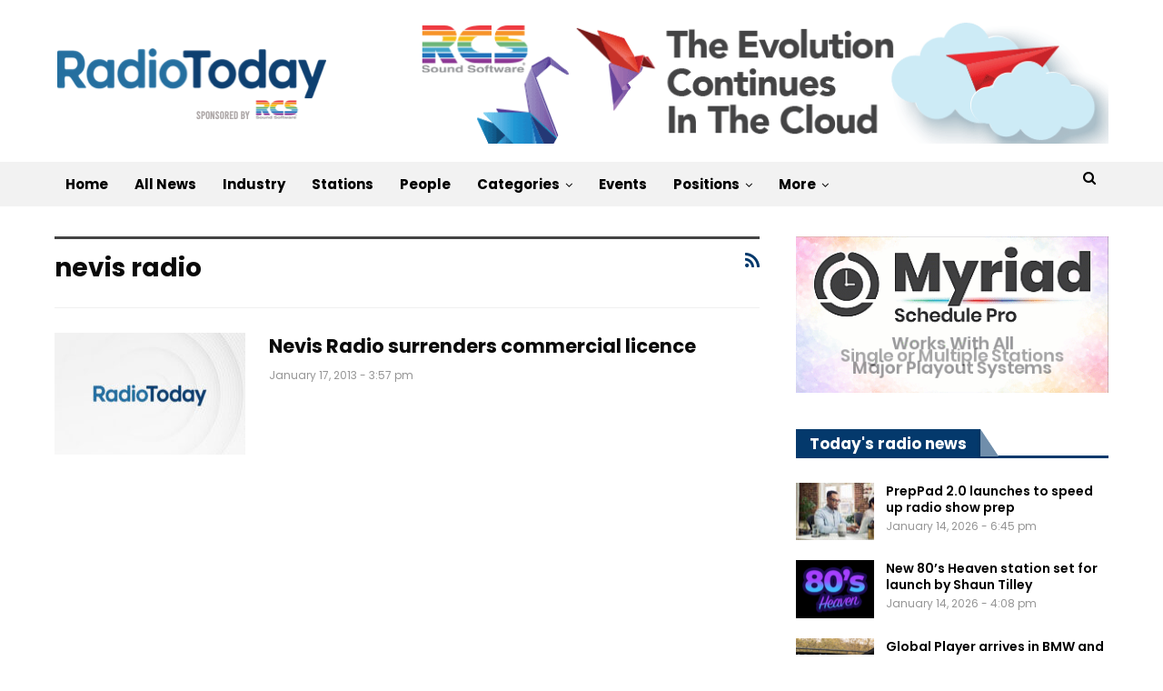

--- FILE ---
content_type: text/html; charset=UTF-8
request_url: https://radiotoday.co.uk/news/nevis-radio/
body_size: 14836
content:
<meta name="follow.it-verification-code" content="FYCunCMpFvN7mZk33T1r"/>
	<!DOCTYPE html>
		<!--[if IE 8]>
	<html class="ie ie8" lang="en-GB"> <![endif]-->
	<!--[if IE 9]>
	<html class="ie ie9" lang="en-GB"> <![endif]-->
	<!--[if gt IE 9]><!-->
<html lang="en-GB"> <!--<![endif]-->
	<head>
				<meta charset="UTF-8">
		<meta http-equiv="X-UA-Compatible" content="IE=edge">
		<meta name="viewport" content="width=device-width, initial-scale=1.0">
		<link rel="pingback" href="https://radiotoday.co.uk/xmlrpc.php"/>

		<title>nevis radio &#8211; RadioToday</title>
<script type="text/javascript">
/* <![CDATA[ */
window.JetpackScriptData = {"site":{"icon":"https://i0.wp.com/radiotoday.co.uk/wp-content/uploads/2019/11/cropped-8FA0F9DF-16AD-4AB6-8640-EDDD0676C8AB.png?w=64\u0026ssl=1","title":"RadioToday","host":"unknown","is_wpcom_platform":false}};
/* ]]> */
</script>
<meta name='robots' content='max-image-preview:large' />

<!-- Better Open Graph, Schema.org & Twitter Integration -->
<meta property="og:locale" content="en_gb"/>
<meta property="og:site_name" content="RadioToday"/>
<meta property="og:url" content="https://radiotoday.co.uk/news/nevis-radio/"/>
<meta property="og:title" content="Archives"/>
<meta property="og:description" content="with RCS"/>
<meta property="og:type" content="website"/>
<meta name="twitter:card" content="summary"/>
<meta name="twitter:url" content="https://radiotoday.co.uk/news/nevis-radio/"/>
<meta name="twitter:title" content="Archives"/>
<meta name="twitter:description" content="with RCS"/>
<!-- / Better Open Graph, Schema.org & Twitter Integration. -->
<link rel='dns-prefetch' href='//www.googletagmanager.com' />
<link rel='dns-prefetch' href='//stats.wp.com' />
<link rel='dns-prefetch' href='//fonts.googleapis.com' />
<link rel='dns-prefetch' href='//pagead2.googlesyndication.com' />
<link rel="alternate" type="application/rss+xml" title="RadioToday &raquo; Feed" href="https://radiotoday.co.uk/feed/" />
<link rel="alternate" type="application/rss+xml" title="RadioToday &raquo; nevis radio Tag Feed" href="https://radiotoday.co.uk/news/nevis-radio/feed/" />
<style id='wp-img-auto-sizes-contain-inline-css' type='text/css'>
img:is([sizes=auto i],[sizes^="auto," i]){contain-intrinsic-size:3000px 1500px}
/*# sourceURL=wp-img-auto-sizes-contain-inline-css */
</style>
<style id='wp-emoji-styles-inline-css' type='text/css'>

	img.wp-smiley, img.emoji {
		display: inline !important;
		border: none !important;
		box-shadow: none !important;
		height: 1em !important;
		width: 1em !important;
		margin: 0 0.07em !important;
		vertical-align: -0.1em !important;
		background: none !important;
		padding: 0 !important;
	}
/*# sourceURL=wp-emoji-styles-inline-css */
</style>
<style id='wp-block-library-inline-css' type='text/css'>
:root{--wp-block-synced-color:#7a00df;--wp-block-synced-color--rgb:122,0,223;--wp-bound-block-color:var(--wp-block-synced-color);--wp-editor-canvas-background:#ddd;--wp-admin-theme-color:#007cba;--wp-admin-theme-color--rgb:0,124,186;--wp-admin-theme-color-darker-10:#006ba1;--wp-admin-theme-color-darker-10--rgb:0,107,160.5;--wp-admin-theme-color-darker-20:#005a87;--wp-admin-theme-color-darker-20--rgb:0,90,135;--wp-admin-border-width-focus:2px}@media (min-resolution:192dpi){:root{--wp-admin-border-width-focus:1.5px}}.wp-element-button{cursor:pointer}:root .has-very-light-gray-background-color{background-color:#eee}:root .has-very-dark-gray-background-color{background-color:#313131}:root .has-very-light-gray-color{color:#eee}:root .has-very-dark-gray-color{color:#313131}:root .has-vivid-green-cyan-to-vivid-cyan-blue-gradient-background{background:linear-gradient(135deg,#00d084,#0693e3)}:root .has-purple-crush-gradient-background{background:linear-gradient(135deg,#34e2e4,#4721fb 50%,#ab1dfe)}:root .has-hazy-dawn-gradient-background{background:linear-gradient(135deg,#faaca8,#dad0ec)}:root .has-subdued-olive-gradient-background{background:linear-gradient(135deg,#fafae1,#67a671)}:root .has-atomic-cream-gradient-background{background:linear-gradient(135deg,#fdd79a,#004a59)}:root .has-nightshade-gradient-background{background:linear-gradient(135deg,#330968,#31cdcf)}:root .has-midnight-gradient-background{background:linear-gradient(135deg,#020381,#2874fc)}:root{--wp--preset--font-size--normal:16px;--wp--preset--font-size--huge:42px}.has-regular-font-size{font-size:1em}.has-larger-font-size{font-size:2.625em}.has-normal-font-size{font-size:var(--wp--preset--font-size--normal)}.has-huge-font-size{font-size:var(--wp--preset--font-size--huge)}.has-text-align-center{text-align:center}.has-text-align-left{text-align:left}.has-text-align-right{text-align:right}.has-fit-text{white-space:nowrap!important}#end-resizable-editor-section{display:none}.aligncenter{clear:both}.items-justified-left{justify-content:flex-start}.items-justified-center{justify-content:center}.items-justified-right{justify-content:flex-end}.items-justified-space-between{justify-content:space-between}.screen-reader-text{border:0;clip-path:inset(50%);height:1px;margin:-1px;overflow:hidden;padding:0;position:absolute;width:1px;word-wrap:normal!important}.screen-reader-text:focus{background-color:#ddd;clip-path:none;color:#444;display:block;font-size:1em;height:auto;left:5px;line-height:normal;padding:15px 23px 14px;text-decoration:none;top:5px;width:auto;z-index:100000}html :where(.has-border-color){border-style:solid}html :where([style*=border-top-color]){border-top-style:solid}html :where([style*=border-right-color]){border-right-style:solid}html :where([style*=border-bottom-color]){border-bottom-style:solid}html :where([style*=border-left-color]){border-left-style:solid}html :where([style*=border-width]){border-style:solid}html :where([style*=border-top-width]){border-top-style:solid}html :where([style*=border-right-width]){border-right-style:solid}html :where([style*=border-bottom-width]){border-bottom-style:solid}html :where([style*=border-left-width]){border-left-style:solid}html :where(img[class*=wp-image-]){height:auto;max-width:100%}:where(figure){margin:0 0 1em}html :where(.is-position-sticky){--wp-admin--admin-bar--position-offset:var(--wp-admin--admin-bar--height,0px)}@media screen and (max-width:600px){html :where(.is-position-sticky){--wp-admin--admin-bar--position-offset:0px}}

/*# sourceURL=wp-block-library-inline-css */
</style><style id='global-styles-inline-css' type='text/css'>
:root{--wp--preset--aspect-ratio--square: 1;--wp--preset--aspect-ratio--4-3: 4/3;--wp--preset--aspect-ratio--3-4: 3/4;--wp--preset--aspect-ratio--3-2: 3/2;--wp--preset--aspect-ratio--2-3: 2/3;--wp--preset--aspect-ratio--16-9: 16/9;--wp--preset--aspect-ratio--9-16: 9/16;--wp--preset--color--black: #000000;--wp--preset--color--cyan-bluish-gray: #abb8c3;--wp--preset--color--white: #ffffff;--wp--preset--color--pale-pink: #f78da7;--wp--preset--color--vivid-red: #cf2e2e;--wp--preset--color--luminous-vivid-orange: #ff6900;--wp--preset--color--luminous-vivid-amber: #fcb900;--wp--preset--color--light-green-cyan: #7bdcb5;--wp--preset--color--vivid-green-cyan: #00d084;--wp--preset--color--pale-cyan-blue: #8ed1fc;--wp--preset--color--vivid-cyan-blue: #0693e3;--wp--preset--color--vivid-purple: #9b51e0;--wp--preset--gradient--vivid-cyan-blue-to-vivid-purple: linear-gradient(135deg,rgb(6,147,227) 0%,rgb(155,81,224) 100%);--wp--preset--gradient--light-green-cyan-to-vivid-green-cyan: linear-gradient(135deg,rgb(122,220,180) 0%,rgb(0,208,130) 100%);--wp--preset--gradient--luminous-vivid-amber-to-luminous-vivid-orange: linear-gradient(135deg,rgb(252,185,0) 0%,rgb(255,105,0) 100%);--wp--preset--gradient--luminous-vivid-orange-to-vivid-red: linear-gradient(135deg,rgb(255,105,0) 0%,rgb(207,46,46) 100%);--wp--preset--gradient--very-light-gray-to-cyan-bluish-gray: linear-gradient(135deg,rgb(238,238,238) 0%,rgb(169,184,195) 100%);--wp--preset--gradient--cool-to-warm-spectrum: linear-gradient(135deg,rgb(74,234,220) 0%,rgb(151,120,209) 20%,rgb(207,42,186) 40%,rgb(238,44,130) 60%,rgb(251,105,98) 80%,rgb(254,248,76) 100%);--wp--preset--gradient--blush-light-purple: linear-gradient(135deg,rgb(255,206,236) 0%,rgb(152,150,240) 100%);--wp--preset--gradient--blush-bordeaux: linear-gradient(135deg,rgb(254,205,165) 0%,rgb(254,45,45) 50%,rgb(107,0,62) 100%);--wp--preset--gradient--luminous-dusk: linear-gradient(135deg,rgb(255,203,112) 0%,rgb(199,81,192) 50%,rgb(65,88,208) 100%);--wp--preset--gradient--pale-ocean: linear-gradient(135deg,rgb(255,245,203) 0%,rgb(182,227,212) 50%,rgb(51,167,181) 100%);--wp--preset--gradient--electric-grass: linear-gradient(135deg,rgb(202,248,128) 0%,rgb(113,206,126) 100%);--wp--preset--gradient--midnight: linear-gradient(135deg,rgb(2,3,129) 0%,rgb(40,116,252) 100%);--wp--preset--font-size--small: 13px;--wp--preset--font-size--medium: 20px;--wp--preset--font-size--large: 36px;--wp--preset--font-size--x-large: 42px;--wp--preset--spacing--20: 0.44rem;--wp--preset--spacing--30: 0.67rem;--wp--preset--spacing--40: 1rem;--wp--preset--spacing--50: 1.5rem;--wp--preset--spacing--60: 2.25rem;--wp--preset--spacing--70: 3.38rem;--wp--preset--spacing--80: 5.06rem;--wp--preset--shadow--natural: 6px 6px 9px rgba(0, 0, 0, 0.2);--wp--preset--shadow--deep: 12px 12px 50px rgba(0, 0, 0, 0.4);--wp--preset--shadow--sharp: 6px 6px 0px rgba(0, 0, 0, 0.2);--wp--preset--shadow--outlined: 6px 6px 0px -3px rgb(255, 255, 255), 6px 6px rgb(0, 0, 0);--wp--preset--shadow--crisp: 6px 6px 0px rgb(0, 0, 0);}:where(.is-layout-flex){gap: 0.5em;}:where(.is-layout-grid){gap: 0.5em;}body .is-layout-flex{display: flex;}.is-layout-flex{flex-wrap: wrap;align-items: center;}.is-layout-flex > :is(*, div){margin: 0;}body .is-layout-grid{display: grid;}.is-layout-grid > :is(*, div){margin: 0;}:where(.wp-block-columns.is-layout-flex){gap: 2em;}:where(.wp-block-columns.is-layout-grid){gap: 2em;}:where(.wp-block-post-template.is-layout-flex){gap: 1.25em;}:where(.wp-block-post-template.is-layout-grid){gap: 1.25em;}.has-black-color{color: var(--wp--preset--color--black) !important;}.has-cyan-bluish-gray-color{color: var(--wp--preset--color--cyan-bluish-gray) !important;}.has-white-color{color: var(--wp--preset--color--white) !important;}.has-pale-pink-color{color: var(--wp--preset--color--pale-pink) !important;}.has-vivid-red-color{color: var(--wp--preset--color--vivid-red) !important;}.has-luminous-vivid-orange-color{color: var(--wp--preset--color--luminous-vivid-orange) !important;}.has-luminous-vivid-amber-color{color: var(--wp--preset--color--luminous-vivid-amber) !important;}.has-light-green-cyan-color{color: var(--wp--preset--color--light-green-cyan) !important;}.has-vivid-green-cyan-color{color: var(--wp--preset--color--vivid-green-cyan) !important;}.has-pale-cyan-blue-color{color: var(--wp--preset--color--pale-cyan-blue) !important;}.has-vivid-cyan-blue-color{color: var(--wp--preset--color--vivid-cyan-blue) !important;}.has-vivid-purple-color{color: var(--wp--preset--color--vivid-purple) !important;}.has-black-background-color{background-color: var(--wp--preset--color--black) !important;}.has-cyan-bluish-gray-background-color{background-color: var(--wp--preset--color--cyan-bluish-gray) !important;}.has-white-background-color{background-color: var(--wp--preset--color--white) !important;}.has-pale-pink-background-color{background-color: var(--wp--preset--color--pale-pink) !important;}.has-vivid-red-background-color{background-color: var(--wp--preset--color--vivid-red) !important;}.has-luminous-vivid-orange-background-color{background-color: var(--wp--preset--color--luminous-vivid-orange) !important;}.has-luminous-vivid-amber-background-color{background-color: var(--wp--preset--color--luminous-vivid-amber) !important;}.has-light-green-cyan-background-color{background-color: var(--wp--preset--color--light-green-cyan) !important;}.has-vivid-green-cyan-background-color{background-color: var(--wp--preset--color--vivid-green-cyan) !important;}.has-pale-cyan-blue-background-color{background-color: var(--wp--preset--color--pale-cyan-blue) !important;}.has-vivid-cyan-blue-background-color{background-color: var(--wp--preset--color--vivid-cyan-blue) !important;}.has-vivid-purple-background-color{background-color: var(--wp--preset--color--vivid-purple) !important;}.has-black-border-color{border-color: var(--wp--preset--color--black) !important;}.has-cyan-bluish-gray-border-color{border-color: var(--wp--preset--color--cyan-bluish-gray) !important;}.has-white-border-color{border-color: var(--wp--preset--color--white) !important;}.has-pale-pink-border-color{border-color: var(--wp--preset--color--pale-pink) !important;}.has-vivid-red-border-color{border-color: var(--wp--preset--color--vivid-red) !important;}.has-luminous-vivid-orange-border-color{border-color: var(--wp--preset--color--luminous-vivid-orange) !important;}.has-luminous-vivid-amber-border-color{border-color: var(--wp--preset--color--luminous-vivid-amber) !important;}.has-light-green-cyan-border-color{border-color: var(--wp--preset--color--light-green-cyan) !important;}.has-vivid-green-cyan-border-color{border-color: var(--wp--preset--color--vivid-green-cyan) !important;}.has-pale-cyan-blue-border-color{border-color: var(--wp--preset--color--pale-cyan-blue) !important;}.has-vivid-cyan-blue-border-color{border-color: var(--wp--preset--color--vivid-cyan-blue) !important;}.has-vivid-purple-border-color{border-color: var(--wp--preset--color--vivid-purple) !important;}.has-vivid-cyan-blue-to-vivid-purple-gradient-background{background: var(--wp--preset--gradient--vivid-cyan-blue-to-vivid-purple) !important;}.has-light-green-cyan-to-vivid-green-cyan-gradient-background{background: var(--wp--preset--gradient--light-green-cyan-to-vivid-green-cyan) !important;}.has-luminous-vivid-amber-to-luminous-vivid-orange-gradient-background{background: var(--wp--preset--gradient--luminous-vivid-amber-to-luminous-vivid-orange) !important;}.has-luminous-vivid-orange-to-vivid-red-gradient-background{background: var(--wp--preset--gradient--luminous-vivid-orange-to-vivid-red) !important;}.has-very-light-gray-to-cyan-bluish-gray-gradient-background{background: var(--wp--preset--gradient--very-light-gray-to-cyan-bluish-gray) !important;}.has-cool-to-warm-spectrum-gradient-background{background: var(--wp--preset--gradient--cool-to-warm-spectrum) !important;}.has-blush-light-purple-gradient-background{background: var(--wp--preset--gradient--blush-light-purple) !important;}.has-blush-bordeaux-gradient-background{background: var(--wp--preset--gradient--blush-bordeaux) !important;}.has-luminous-dusk-gradient-background{background: var(--wp--preset--gradient--luminous-dusk) !important;}.has-pale-ocean-gradient-background{background: var(--wp--preset--gradient--pale-ocean) !important;}.has-electric-grass-gradient-background{background: var(--wp--preset--gradient--electric-grass) !important;}.has-midnight-gradient-background{background: var(--wp--preset--gradient--midnight) !important;}.has-small-font-size{font-size: var(--wp--preset--font-size--small) !important;}.has-medium-font-size{font-size: var(--wp--preset--font-size--medium) !important;}.has-large-font-size{font-size: var(--wp--preset--font-size--large) !important;}.has-x-large-font-size{font-size: var(--wp--preset--font-size--x-large) !important;}
/*# sourceURL=global-styles-inline-css */
</style>

<style id='classic-theme-styles-inline-css' type='text/css'>
/*! This file is auto-generated */
.wp-block-button__link{color:#fff;background-color:#32373c;border-radius:9999px;box-shadow:none;text-decoration:none;padding:calc(.667em + 2px) calc(1.333em + 2px);font-size:1.125em}.wp-block-file__button{background:#32373c;color:#fff;text-decoration:none}
/*# sourceURL=/wp-includes/css/classic-themes.min.css */
</style>
<link rel='stylesheet' id='bs-icons-css' href='https://radiotoday.co.uk/wp-content/themes/publisher/includes/libs/better-framework/assets/css/bs-icons.css?ver=3.15.0' type='text/css' media='all' />
<link rel='stylesheet' id='better-social-counter-css' href='https://radiotoday.co.uk/wp-content/plugins/better-social-counter/css/style.min.css?ver=1.13.2' type='text/css' media='all' />
<link rel='stylesheet' id='bf-slick-css' href='https://radiotoday.co.uk/wp-content/themes/publisher/includes/libs/better-framework/assets/css/slick.min.css?ver=3.15.0' type='text/css' media='all' />
<link rel='stylesheet' id='pretty-photo-css' href='https://radiotoday.co.uk/wp-content/themes/publisher/includes/libs/better-framework/assets/css/pretty-photo.min.css?ver=3.15.0' type='text/css' media='all' />
<link rel='stylesheet' id='theme-libs-css' href='https://radiotoday.co.uk/wp-content/themes/publisher/css/theme-libs.min.css?ver=7.11.0' type='text/css' media='all' />
<link rel='stylesheet' id='fontawesome-css' href='https://radiotoday.co.uk/wp-content/themes/publisher/includes/libs/better-framework/assets/css/font-awesome.min.css?ver=3.15.0' type='text/css' media='all' />
<link rel='stylesheet' id='publisher-css' href='https://radiotoday.co.uk/wp-content/themes/publisher/style-7.11.0.min.css?ver=7.11.0' type='text/css' media='all' />
<link rel='stylesheet' id='better-framework-main-fonts-css' href='https://fonts.googleapis.com/css?family=Raleway:500,400%7CPoppins:400,700,800,600,500,400italic%7CRoboto:500,700&#038;display=swap' type='text/css' media='all' />
<link rel='stylesheet' id='publisher-theme-view-magazine-css' href='https://radiotoday.co.uk/wp-content/themes/publisher/includes/styles/view-magazine/style.min.css?ver=7.11.0' type='text/css' media='all' />
<script type="text/javascript" src="https://radiotoday.co.uk/wp-includes/js/jquery/jquery.min.js?ver=3.7.1" id="jquery-core-js"></script>
<script type="text/javascript" src="https://radiotoday.co.uk/wp-includes/js/jquery/jquery-migrate.min.js?ver=3.4.1" id="jquery-migrate-js"></script>

<!-- Google tag (gtag.js) snippet added by Site Kit -->

<!-- Google Analytics snippet added by Site Kit -->
<script type="text/javascript" src="https://www.googletagmanager.com/gtag/js?id=G-72K74Z3DCM" id="google_gtagjs-js" async></script>
<script type="text/javascript" id="google_gtagjs-js-after">
/* <![CDATA[ */
window.dataLayer = window.dataLayer || [];function gtag(){dataLayer.push(arguments);}
gtag("set","linker",{"domains":["radiotoday.co.uk"]});
gtag("js", new Date());
gtag("set", "developer_id.dZTNiMT", true);
gtag("config", "G-72K74Z3DCM");
//# sourceURL=google_gtagjs-js-after
/* ]]> */
</script>

<!-- End Google tag (gtag.js) snippet added by Site Kit -->
<link rel="https://api.w.org/" href="https://radiotoday.co.uk/wp-json/" /><link rel="alternate" title="JSON" type="application/json" href="https://radiotoday.co.uk/wp-json/wp/v2/tags/3136" /><link rel="EditURI" type="application/rsd+xml" title="RSD" href="https://radiotoday.co.uk/xmlrpc.php?rsd" />
<meta name="generator" content="WordPress 6.9" />
<meta name="generator" content="Site Kit by Google 1.156.0" />	<style>img#wpstats{display:none}</style>
		<script src='//www.cameratag.com/v14/js/cameratag.min.js' type='text/javascript'></script>
<link rel='stylesheet' href='//www.cameratag.com/static/14/cameratag.css'>			<link rel="shortcut icon" href="https://tmssvr.co.uk/staging/wp-content/uploads/2022/10/SQUARE-UK.jpg">			<link rel="apple-touch-icon" href="https://tmssvr.co.uk/staging/wp-content/uploads/2022/10/SQUARE-UK.jpg">			<link rel="apple-touch-icon" sizes="114x114" href="https://tmssvr.co.uk/staging/wp-content/uploads/2022/10/SQUARE-UK.jpg">			<link rel="apple-touch-icon" sizes="72x72" href="https://tmssvr.co.uk/staging/wp-content/uploads/2022/10/SQUARE-UK.jpg">			<link rel="apple-touch-icon" sizes="144x144" href="https://tmssvr.co.uk/staging/wp-content/uploads/2022/10/SQUARE-UK.jpg">
<!-- Google AdSense meta tags added by Site Kit -->
<meta name="google-adsense-platform-account" content="ca-host-pub-2644536267352236">
<meta name="google-adsense-platform-domain" content="sitekit.withgoogle.com">
<!-- End Google AdSense meta tags added by Site Kit -->
      <meta name="onesignal" content="wordpress-plugin"/>
            <script>

      window.OneSignalDeferred = window.OneSignalDeferred || [];

      OneSignalDeferred.push(function(OneSignal) {
        var oneSignal_options = {};
        window._oneSignalInitOptions = oneSignal_options;

        oneSignal_options['serviceWorkerParam'] = { scope: '/' };
oneSignal_options['serviceWorkerPath'] = 'OneSignalSDKWorker.js.php';

        OneSignal.Notifications.setDefaultUrl("https://radiotoday.co.uk");

        oneSignal_options['wordpress'] = true;
oneSignal_options['appId'] = '78ab6fa0-7cd8-48bb-98d5-59314c425496';
oneSignal_options['allowLocalhostAsSecureOrigin'] = true;
oneSignal_options['welcomeNotification'] = { };
oneSignal_options['welcomeNotification']['title'] = "RadioToday Notifications";
oneSignal_options['welcomeNotification']['message'] = "";
oneSignal_options['welcomeNotification']['url'] = "https://radiotoday.co.uk/";
oneSignal_options['path'] = "https://radiotoday.co.uk/wp-content/plugins/onesignal-free-web-push-notifications/sdk_files/";
oneSignal_options['safari_web_id'] = "radiotoday-co.os.tc";
oneSignal_options['persistNotification'] = false;
oneSignal_options['promptOptions'] = { };
oneSignal_options['promptOptions']['siteName'] = "RadioToday";
oneSignal_options['notifyButton'] = { };
oneSignal_options['notifyButton']['enable'] = true;
oneSignal_options['notifyButton']['position'] = 'bottom-right';
oneSignal_options['notifyButton']['theme'] = 'default';
oneSignal_options['notifyButton']['size'] = 'medium';
oneSignal_options['notifyButton']['displayPredicate'] = function() {
              return !OneSignal.User.PushSubscription.optedIn;
            };
oneSignal_options['notifyButton']['showCredit'] = false;
oneSignal_options['notifyButton']['text'] = {};
oneSignal_options['notifyButton']['text']['message.action.subscribed'] = 'Thanks for subscribing to radio news alerts on your browser!';
              OneSignal.init(window._oneSignalInitOptions);
              OneSignal.Slidedown.promptPush()      });

      function documentInitOneSignal() {
        var oneSignal_elements = document.getElementsByClassName("OneSignal-prompt");

        var oneSignalLinkClickHandler = function(event) { OneSignal.Notifications.requestPermission(); event.preventDefault(); };        for(var i = 0; i < oneSignal_elements.length; i++)
          oneSignal_elements[i].addEventListener('click', oneSignalLinkClickHandler, false);
      }

      if (document.readyState === 'complete') {
           documentInitOneSignal();
      }
      else {
           window.addEventListener("load", function(event){
               documentInitOneSignal();
          });
      }
    </script>
<meta name="generator" content="Powered by WPBakery Page Builder - drag and drop page builder for WordPress."/>
<script type="application/ld+json">{
    "@context": "http://schema.org/",
    "@type": "Organization",
    "@id": "#organization",
    "logo": {
        "@type": "ImageObject",
        "url": "https://radiotoday.co.uk/wp-content/uploads/2020/09/RadioToday-UK.png"
    },
    "url": "https://radiotoday.co.uk/",
    "name": "RadioToday",
    "description": "with RCS"
}</script>
<script type="application/ld+json">{
    "@context": "http://schema.org/",
    "@type": "WebSite",
    "name": "RadioToday",
    "alternateName": "with RCS",
    "url": "https://radiotoday.co.uk/"
}</script>

<!-- Google AdSense snippet added by Site Kit -->
<script type="text/javascript" async="async" src="https://pagead2.googlesyndication.com/pagead/js/adsbygoogle.js?client=ca-pub-1612435270493973&amp;host=ca-host-pub-2644536267352236" crossorigin="anonymous"></script>

<!-- End Google AdSense snippet added by Site Kit -->
<link rel='stylesheet' id='7.11.0-1767692974' href='https://radiotoday.co.uk/wp-content/bs-booster-cache/e9e74885068f3face887984da853efd9.css' type='text/css' media='all' />
<link rel="icon" href="https://radiotoday.co.uk/wp-content/uploads/2019/11/cropped-8FA0F9DF-16AD-4AB6-8640-EDDD0676C8AB-32x32.png" sizes="32x32" />
<link rel="icon" href="https://radiotoday.co.uk/wp-content/uploads/2019/11/cropped-8FA0F9DF-16AD-4AB6-8640-EDDD0676C8AB-192x192.png" sizes="192x192" />
<link rel="apple-touch-icon" href="https://radiotoday.co.uk/wp-content/uploads/2019/11/cropped-8FA0F9DF-16AD-4AB6-8640-EDDD0676C8AB-180x180.png" />
<meta name="msapplication-TileImage" content="https://radiotoday.co.uk/wp-content/uploads/2019/11/cropped-8FA0F9DF-16AD-4AB6-8640-EDDD0676C8AB-270x270.png" />

<!-- BetterFramework Head Inline CSS -->
<style>
.post-meta.single-post-meta .post-author-name {
max-width: 200px;
}


.post-template-14 .single-featured {
    display: block !important;
}

.supportHideBack {
    transform: scale(1.1);
    background-color: unset !important;
    border: unset !important;
}

.listing-item-classic-2 .featured {
    border: 1px solid #dddddd;
}


</style>
<!-- /BetterFramework Head Inline CSS-->
<noscript><style> .wpb_animate_when_almost_visible { opacity: 1; }</style></noscript>	</head>

<body class="archive tag tag-nevis-radio tag-3136 wp-theme-publisher bs-theme bs-publisher bs-publisher-view-magazine active-light-box ltr close-rh page-layout-2-col page-layout-2-col-right full-width active-sticky-sidebar main-menu-sticky-smart main-menu-full-width active-ajax-search  bs-show-ha bs-show-ha-a wpb-js-composer js-comp-ver-6.7.0 vc_responsive bs-ll-a" dir="ltr">
		<div class="main-wrap content-main-wrap">
			<header id="header" class="site-header header-style-2 full-width" itemscope="itemscope" itemtype="https://schema.org/WPHeader">

				<div class="header-inner">
			<div class="content-wrap">
				<div class="container">
					<div class="row">
						<div class="row-height">
							<div class="logo-col col-xs-4">
								<div class="col-inside">
									<div id="site-branding" class="site-branding">
	<p  id="site-title" class="logo h1 img-logo">
	<a href="https://radiotoday.co.uk/" itemprop="url" rel="home">
					<img id="site-logo" src="https://radiotoday.co.uk/wp-content/uploads/2020/09/RadioToday-UK.png"
			     alt="RadioToday"  data-bsrjs="https://radiotoday.co.uk/wp-content/uploads/2020/09/RadioToday-UK-HD.png"  />

			<span class="site-title">RadioToday - with RCS</span>
				</a>
</p>
</div><!-- .site-branding -->
								</div>
							</div>
															<div class="sidebar-col col-xs-8">
									<div class="col-inside">
										<aside id="sidebar" class="sidebar" role="complementary" itemscope="itemscope" itemtype="https://schema.org/WPSideBar">
											<div class="ahszp ahszp-pubadban ahszp-show-desktop ahszp-show-tablet-portrait ahszp-show-tablet-landscape ahszp-show-phone ahszp-loc-header_aside_logo ahszp-align-right ahszp-column-1 ahszp-clearfix no-bg-box-model"><div id="ahszp-284734-395141709" class="ahszp-container ahszp-type-custom_code " itemscope="" itemtype="https://schema.org/WPAdBlock" data-adid="284734" data-type="custom_code"><a href="https://todayl.ink/rcs"><img src="https://radiotoday.co.uk/wp-content/uploads/2025/04/rcscloud.gif" alt="RCS"></a>

</div></div>										</aside>
									</div>
								</div>
														</div>
					</div>
				</div>
			</div>
		</div>

		<div id="menu-main" class="menu main-menu-wrapper show-search-item menu-actions-btn-width-1" role="navigation" itemscope="itemscope" itemtype="https://schema.org/SiteNavigationElement">
	<div class="main-menu-inner">
		<div class="content-wrap">
			<div class="container">

				<nav class="main-menu-container">
					<ul id="main-navigation" class="main-menu menu bsm-pure clearfix">
						<li id="menu-item-317685" class="menu-item menu-item-type-custom menu-item-object-custom menu-item-home better-anim-fade menu-item-317685"><a href="https://radiotoday.co.uk">Home</a></li>
<li id="menu-item-292748" class="menu-item menu-item-type-post_type menu-item-object-page better-anim-fade menu-item-292748"><a href="https://radiotoday.co.uk/archive/">All News</a></li>
<li id="menu-item-317672" class="menu-item menu-item-type-post_type menu-item-object-page better-anim-fade menu-item-317672"><a href="https://radiotoday.co.uk/industry/">Industry</a></li>
<li id="menu-item-317673" class="menu-item menu-item-type-post_type menu-item-object-page better-anim-fade menu-item-317673"><a href="https://radiotoday.co.uk/stations/">Stations</a></li>
<li id="menu-item-317799" class="menu-item menu-item-type-post_type menu-item-object-page better-anim-fade menu-item-317799"><a href="https://radiotoday.co.uk/people/">People</a></li>
<li id="menu-item-292749" class="menu-item menu-item-type-custom menu-item-object-custom menu-item-has-children better-anim-fade menu-item-292749"><a href="https://radiotoday.co.uk/archive">Categories</a>
<ul class="sub-menu">
	<li id="menu-item-210791" class="menu-item menu-item-type-taxonomy menu-item-object-category menu-term-138 better-anim-fade menu-item-210791"><a href="https://radiotoday.co.uk/radio/production/">Production</a></li>
	<li id="menu-item-210652" class="menu-item menu-item-type-taxonomy menu-item-object-category menu-term-35 better-anim-fade menu-item-210652"><a href="https://radiotoday.co.uk/radio/digital/">Digital</a></li>
	<li id="menu-item-287836" class="menu-item menu-item-type-taxonomy menu-item-object-category menu-term-131 better-anim-fade menu-item-287836"><a href="https://radiotoday.co.uk/radio/online/">Online Radio</a></li>
	<li id="menu-item-210794" class="menu-item menu-item-type-taxonomy menu-item-object-category menu-term-3 better-anim-fade menu-item-210794"><a href="https://radiotoday.co.uk/radio/int/">International</a></li>
	<li id="menu-item-210795" class="menu-item menu-item-type-taxonomy menu-item-object-category menu-term-77 better-anim-fade menu-item-210795"><a href="https://radiotoday.co.uk/radio/music/">Music</a></li>
	<li id="menu-item-210798" class="menu-item menu-item-type-taxonomy menu-item-object-category menu-term-311 better-anim-fade menu-item-210798"><a href="https://radiotoday.co.uk/radio/sales-marketing/">Sales &amp; Marketing</a></li>
	<li id="menu-item-210800" class="menu-item menu-item-type-taxonomy menu-item-object-category menu-term-331 better-anim-fade menu-item-210800"><a href="https://radiotoday.co.uk/radio/tech/">Technology</a></li>
	<li id="menu-item-287271" class="menu-item menu-item-type-post_type menu-item-object-page menu-item-has-children better-anim-fade menu-item-287271"><a href="https://radiotoday.co.uk/community/">Community RadioToday</a>
	<ul class="sub-menu">
		<li id="menu-item-287278" class="menu-item menu-item-type-taxonomy menu-item-object-category menu-term-5525 better-anim-fade menu-item-287278"><a href="https://radiotoday.co.uk/radio/community/">All News</a></li>
		<li id="menu-item-211564" class="menu-item menu-item-type-post_type menu-item-object-page better-anim-fade menu-item-211564"><a href="https://radiotoday.co.uk/communityradio/applications/">Applications</a></li>
		<li id="menu-item-211565" class="menu-item menu-item-type-custom menu-item-object-custom better-anim-fade menu-item-211565"><a href="https://radiotoday.co.uk/podcast/#1515072923709-cf05b3b4-861f">Podcast</a></li>
	</ul>
</li>
	<li id="menu-item-293451" class="menu-item menu-item-type-custom menu-item-object-custom better-anim-fade menu-item-293451"><a href="https://radiotoday.co.uk/news/opinion/">Opinion</a></li>
	<li id="menu-item-210793" class="menu-item menu-item-type-taxonomy menu-item-object-category menu-term-126 better-anim-fade menu-item-210793"><a href="https://radiotoday.co.uk/radio/hospital/">Hospital Radio</a></li>
	<li id="menu-item-210799" class="menu-item menu-item-type-taxonomy menu-item-object-category menu-term-671 better-anim-fade menu-item-210799"><a href="https://radiotoday.co.uk/radio/studentradio/">Student Radio</a></li>
	<li id="menu-item-292101" class="menu-item menu-item-type-post_type menu-item-object-page better-anim-fade menu-item-292101"><a href="https://radiotoday.co.uk/dab/">Small-scale DAB</a></li>
	<li id="menu-item-211566" class="menu-item menu-item-type-taxonomy menu-item-object-category menu-item-has-children menu-term-199 better-anim-fade menu-item-211566"><a href="https://radiotoday.co.uk/radio/rajar/">RAJAR</a>
	<ul class="sub-menu">
		<li id="menu-item-210970" class="menu-item menu-item-type-custom menu-item-object-custom better-anim-fade menu-item-210970"><a href="https://radiotoday.co.uk/radio/rajar/">News</a></li>
		<li id="menu-item-211324" class="menu-item menu-item-type-custom menu-item-object-custom better-anim-fade menu-item-211324"><a href="https://radiotoday.co.uk/rajar">Graphs</a></li>
	</ul>
</li>
	<li id="menu-item-356581" class="menu-item menu-item-type-taxonomy menu-item-object-category menu-term-736 better-anim-fade menu-item-356581"><a href="https://radiotoday.co.uk/radio/content/">Content</a></li>
	<li id="menu-item-210792" class="menu-item menu-item-type-taxonomy menu-item-object-category menu-term-80 better-anim-fade menu-item-210792"><a href="https://radiotoday.co.uk/radio/awards/">Awards</a></li>
	<li id="menu-item-210797" class="menu-item menu-item-type-taxonomy menu-item-object-category menu-term-46 better-anim-fade menu-item-210797"><a href="https://radiotoday.co.uk/radio/podcasting/">Podcasting</a></li>
	<li id="menu-item-210801" class="menu-item menu-item-type-taxonomy menu-item-object-category menu-term-152 better-anim-fade menu-item-210801"><a href="https://radiotoday.co.uk/radio/videos/">Videos</a></li>
</ul>
</li>
<li id="menu-item-210513" class="menu-item menu-item-type-post_type menu-item-object-page better-anim-fade menu-item-210513"><a href="https://radiotoday.co.uk/events/">Events</a></li>
<li id="menu-item-373912" class="menu-item menu-item-type-custom menu-item-object-custom menu-item-has-children better-anim-fade menu-item-373912"><a href="#">Positions</a>
<ul class="sub-menu">
	<li id="menu-item-373911" class="menu-item menu-item-type-post_type menu-item-object-page better-anim-fade menu-item-373911"><a href="https://radiotoday.co.uk/volunteer/">Volunteer Opportunities</a></li>
	<li id="menu-item-284846" class="menu-item menu-item-type-custom menu-item-object-custom better-anim-fade menu-item-284846"><a href="https://radiotoday.co.uk/available">Presenters Available</a></li>
	<li id="menu-item-210790" class="menu-item menu-item-type-custom menu-item-object-custom better-anim-fade menu-item-210790"><a href="https://radiotodayjobs.com">Jobs</a></li>
</ul>
</li>
<li id="menu-item-210512" class="menu-item menu-item-type-post_type menu-item-object-page menu-item-has-children better-anim-fade menu-item-210512"><a href="https://radiotoday.co.uk/contact/">More</a>
<ul class="sub-menu">
	<li id="menu-item-214664" class="menu-item menu-item-type-custom menu-item-object-custom better-anim-fade menu-item-214664"><a href="https://radio.today/live">RadioToday Live</a></li>
	<li id="menu-item-299140" class="menu-item menu-item-type-custom menu-item-object-custom better-anim-fade menu-item-299140"><a href="https://radiotoday.co.uk/sendnews">Send News</a></li>
	<li id="menu-item-210511" class="menu-item menu-item-type-post_type menu-item-object-page better-anim-fade menu-item-210511"><a href="https://radiotoday.co.uk/advertise/">Advertise</a></li>
	<li id="menu-item-211348" class="menu-item menu-item-type-custom menu-item-object-custom better-anim-fade menu-item-211348"><a href="https://radiotoday.co.uk/podcast">Podcasts</a></li>
	<li id="menu-item-210510" class="menu-item menu-item-type-post_type menu-item-object-page better-anim-fade menu-item-210510"><a href="https://radiotoday.co.uk/register/">Register</a></li>
	<li id="menu-item-212439" class="menu-item menu-item-type-post_type menu-item-object-page better-anim-fade menu-item-212439"><a href="https://radiotoday.co.uk/unsubscribe/">Unsubscribe</a></li>
	<li id="menu-item-211671" class="menu-item menu-item-type-post_type menu-item-object-page menu-item-privacy-policy better-anim-fade menu-item-211671"><a href="https://radiotoday.co.uk/privacy/">Privacy</a></li>
	<li id="menu-item-211672" class="menu-item menu-item-type-post_type menu-item-object-page better-anim-fade menu-item-211672"><a href="https://radiotoday.co.uk/contact/">Contact</a></li>
</ul>
</li>
					</ul><!-- #main-navigation -->
											<div class="menu-action-buttons width-1">
															<div class="search-container close">
									<span class="search-handler"><i class="fa fa-search"></i></span>

									<div class="search-box clearfix">
										<form role="search" method="get" class="search-form clearfix" action="https://radiotoday.co.uk">
	<input type="search" class="search-field"
	       placeholder="Search..."
	       value="" name="s"
	       title="Search for:"
	       autocomplete="off">
	<input type="submit" class="search-submit" value="Search">
</form><!-- .search-form -->
									</div>
								</div>
														</div>
										</nav><!-- .main-menu-container -->

			</div>
		</div>
	</div>
</div><!-- .menu -->
	</header><!-- .header -->
	<div class="rh-header clearfix light deferred-block-exclude">
		<div class="rh-container clearfix">

			<div class="menu-container close">
				<span class="menu-handler"><span class="lines"></span></span>
			</div><!-- .menu-container -->

			<div class="logo-container rh-img-logo">
				<a href="https://radiotoday.co.uk/" itemprop="url" rel="home">
											<img src="https://radiotoday.co.uk/wp-content/uploads/2020/09/RadioToday-UK.png"
						     alt="RadioToday"  data-bsrjs="https://radiotoday.co.uk/wp-content/uploads/2020/09/RadioToday-UK-HD.png"  />				</a>
			</div><!-- .logo-container -->
		</div><!-- .rh-container -->
	</div><!-- .rh-header -->
<div class="content-wrap">
		<main id="content" class="content-container">

		<div class="container layout-2-col layout-2-col-1 layout-right-sidebar">
			<div class="row main-section">
										<div class="col-sm-8 content-column">
							<section class="archive-title tag-title with-action">
	<div class="pre-title"><span></span></div>

	<div class="actions-container">
		<a class="rss-link" href="https://radiotoday.co.uk/news/nevis-radio/feed/"><i class="fa fa-rss"></i></a>
	</div>

	<h1 class="page-heading"><span class="h-title">nevis radio</span></h1>

	</section>
	<div class="listing listing-blog listing-blog-1 clearfix  columns-1">
		<article class="post-21081 type-post format-standard has-post-thumbnail   listing-item listing-item-blog  listing-item-blog-1 main-term-64 bsw-8 ">
		<div class="item-inner clearfix">
							<div class="featured clearfix">
										<a  title="Nevis Radio surrenders commercial licence" data-src="https://radiotoday.co.uk/wp-content/uploads/2021/11/radiotoday-wallpaper-uk-v2-210x136.jpg" data-bs-srcset="{&quot;baseurl&quot;:&quot;https:\/\/radiotoday.co.uk\/wp-content\/uploads\/2021\/11\/&quot;,&quot;sizes&quot;:{&quot;86&quot;:&quot;radiotoday-wallpaper-uk-v2-86x64.jpg&quot;,&quot;210&quot;:&quot;radiotoday-wallpaper-uk-v2-210x136.jpg&quot;,&quot;279&quot;:&quot;radiotoday-wallpaper-uk-v2-279x220.jpg&quot;,&quot;357&quot;:&quot;radiotoday-wallpaper-uk-v2-357x210.jpg&quot;,&quot;750&quot;:&quot;radiotoday-wallpaper-uk-v2-750x430.jpg&quot;,&quot;1920&quot;:&quot;radiotoday-wallpaper-uk-v2.jpg&quot;}}"							class="img-holder" href="https://radiotoday.co.uk/2013/01/nevis-radio-surrenders-commercial-licence/"></a>
									</div>
			<h2 class="title">			<a href="https://radiotoday.co.uk/2013/01/nevis-radio-surrenders-commercial-licence/" class="post-url post-title">
				Nevis Radio surrenders commercial licence			</a>
			</h2>		<div class="post-meta">

							<span class="time"><time class="post-published updated"
				                         datetime="2013-01-17T15:57:29+00:00">January 17, 2013 - 3:57 pm</time></span>
						</div>
				</div>
	</article>
	</div>
							</div><!-- .content-column -->
												<div class="col-sm-4 sidebar-column sidebar-column-primary">
							<aside id="sidebar-primary-sidebar" class="sidebar" role="complementary" aria-label="Primary Sidebar Sidebar" itemscope="itemscope" itemtype="https://schema.org/WPSideBar">
	<div id="ahszp-58" class=" h-ni w-nt primary-sidebar-widget widget widget_ahszp"><div class="ahszp  ahszp-align-center ahszp-column-1 ahszp-clearfix no-bg-box-model"><div id="ahszp-413868-1816529107" class="ahszp-container ahszp-type-image " itemscope="" itemtype="https://schema.org/WPAdBlock" data-adid="413868" data-type="image"><a itemprop="url" class="ahszp-link" href="https://todayl.ink/m6s" target="_blank" ><img class="ahszp-image" src="https://radiotoday.co.uk/wp-content/uploads/2026/01/MSP-Radio-World-Banner-Ad-360x180-Animated-1.gif" alt="Myriad Scheduler Pro 6" /></a></div></div></div><div id="bs-thumbnail-listing-1-5" class=" h-ni w-t primary-sidebar-widget widget widget_bs-thumbnail-listing-1"><div class=" bs-listing bs-listing-listing-thumbnail-1 bs-listing-single-tab pagination-animate">		<p class="section-heading sh-t6 sh-s3 main-term-none">

		
							<span class="h-text main-term-none main-link">
						 Today's radio news					</span>
			
		
		</p>
				<div class="bs-pagination-wrapper main-term-none next_prev bs-slider-first-item">
			<div class="listing listing-thumbnail listing-tb-1 clearfix columns-1">
		<div class="post-414015 type-post format-standard has-post-thumbnail   listing-item listing-item-thumbnail listing-item-tb-1 main-term-6456">
	<div class="item-inner clearfix">
					<div class="featured featured-type-featured-image">
				<a  title="PrepPad 2.0 launches to speed up radio show prep" data-src="https://radiotoday.co.uk/wp-content/uploads/2023/11/PHOTOGRAPHY-Young-man-Office-Google-Home-86x64.jpg" data-bs-srcset="{&quot;baseurl&quot;:&quot;https:\/\/radiotoday.co.uk\/wp-content\/uploads\/2023\/11\/&quot;,&quot;sizes&quot;:{&quot;86&quot;:&quot;PHOTOGRAPHY-Young-man-Office-Google-Home-86x64.jpg&quot;,&quot;210&quot;:&quot;PHOTOGRAPHY-Young-man-Office-Google-Home-210x136.jpg&quot;,&quot;2000&quot;:&quot;PHOTOGRAPHY-Young-man-Office-Google-Home.jpg&quot;}}"						class="img-holder" href="https://radiotoday.co.uk/2026/01/preppad-2-0-launches-to-speed-up-radio-show-prep/"></a>
							</div>
		<p class="title">		<a href="https://radiotoday.co.uk/2026/01/preppad-2-0-launches-to-speed-up-radio-show-prep/" class="post-url post-title">
			PrepPad 2.0 launches to speed up radio show prep		</a>
		</p>		<div class="post-meta">

							<span class="time"><time class="post-published updated"
				                         datetime="2026-01-14T18:45:07+00:00">January 14, 2026 - 6:45 pm</time></span>
						</div>
			</div>
	</div >
	<div class="post-414023 type-post format-standard has-post-thumbnail   listing-item listing-item-thumbnail listing-item-tb-1 main-term-6456">
	<div class="item-inner clearfix">
					<div class="featured featured-type-featured-image">
				<a  title="New 80’s Heaven station set for launch by Shaun Tilley" data-src="https://radiotoday.co.uk/wp-content/uploads/2026/01/80sheaven-86x64.png" data-bs-srcset="{&quot;baseurl&quot;:&quot;https:\/\/radiotoday.co.uk\/wp-content\/uploads\/2026\/01\/&quot;,&quot;sizes&quot;:{&quot;86&quot;:&quot;80sheaven-86x64.png&quot;,&quot;210&quot;:&quot;80sheaven-210x136.png&quot;,&quot;1280&quot;:&quot;80sheaven.png&quot;}}"						class="img-holder" href="https://radiotoday.co.uk/2026/01/new-80s-heaven-station-set-for-launch-by-shaun-tilley/"></a>
							</div>
		<p class="title">		<a href="https://radiotoday.co.uk/2026/01/new-80s-heaven-station-set-for-launch-by-shaun-tilley/" class="post-url post-title">
			New 80’s Heaven station set for launch by Shaun Tilley		</a>
		</p>		<div class="post-meta">

							<span class="time"><time class="post-published updated"
				                         datetime="2026-01-14T16:08:11+00:00">January 14, 2026 - 4:08 pm</time></span>
						</div>
			</div>
	</div >
	<div class="post-414020 type-post format-standard has-post-thumbnail   listing-item listing-item-thumbnail listing-item-tb-1 main-term-6456">
	<div class="item-inner clearfix">
					<div class="featured featured-type-featured-image">
				<a  title="Global Player arrives in BMW and MINI dashboards" data-src="https://radiotoday.co.uk/wp-content/uploads/2026/01/Screenshot-2026-01-14-at-08.49.15-86x64.png" data-bs-srcset="{&quot;baseurl&quot;:&quot;https:\/\/radiotoday.co.uk\/wp-content\/uploads\/2026\/01\/&quot;,&quot;sizes&quot;:{&quot;86&quot;:&quot;Screenshot-2026-01-14-at-08.49.15-86x64.png&quot;,&quot;210&quot;:&quot;Screenshot-2026-01-14-at-08.49.15-210x136.png&quot;,&quot;1280&quot;:&quot;Screenshot-2026-01-14-at-08.49.15.png&quot;}}"						class="img-holder" href="https://radiotoday.co.uk/2026/01/global-player-arrives-in-bmw-and-mini-dashboards/"></a>
							</div>
		<p class="title">		<a href="https://radiotoday.co.uk/2026/01/global-player-arrives-in-bmw-and-mini-dashboards/" class="post-url post-title">
			Global Player arrives in BMW and MINI dashboards		</a>
		</p>		<div class="post-meta">

							<span class="time"><time class="post-published updated"
				                         datetime="2026-01-14T14:53:19+00:00">January 14, 2026 - 2:53 pm</time></span>
						</div>
			</div>
	</div >
	<div class="post-414017 type-post format-standard has-post-thumbnail   listing-item listing-item-thumbnail listing-item-tb-1 main-term-6456">
	<div class="item-inner clearfix">
					<div class="featured featured-type-featured-image">
				<a  title="Bauer and RCUK partner to boost CPR awareness" data-src="https://radiotoday.co.uk/wp-content/uploads/2026/01/NWP_Defib_Unit_Photography_057-002-86x64.jpg" data-bs-srcset="{&quot;baseurl&quot;:&quot;https:\/\/radiotoday.co.uk\/wp-content\/uploads\/2026\/01\/&quot;,&quot;sizes&quot;:{&quot;86&quot;:&quot;NWP_Defib_Unit_Photography_057-002-86x64.jpg&quot;,&quot;210&quot;:&quot;NWP_Defib_Unit_Photography_057-002-210x136.jpg&quot;,&quot;1280&quot;:&quot;NWP_Defib_Unit_Photography_057-002.jpg&quot;}}"						class="img-holder" href="https://radiotoday.co.uk/2026/01/bauer-and-rcuk-partner-to-boost-cpr-awareness/"></a>
							</div>
		<p class="title">		<a href="https://radiotoday.co.uk/2026/01/bauer-and-rcuk-partner-to-boost-cpr-awareness/" class="post-url post-title">
			Bauer and RCUK partner to boost CPR awareness		</a>
		</p>		<div class="post-meta">

							<span class="time"><time class="post-published updated"
				                         datetime="2026-01-14T13:50:15+00:00">January 14, 2026 - 1:50 pm</time></span>
						</div>
			</div>
	</div >
	<div class="post-414000 type-post format-standard has-post-thumbnail   listing-item listing-item-thumbnail listing-item-tb-1 main-term-6456">
	<div class="item-inner clearfix">
					<div class="featured featured-type-featured-image">
				<a  title="Radio 2 Piano Room month confirmed with 16 acts" data-src="https://radiotoday.co.uk/wp-content/uploads/2026/01/bbc-radio-2-86x64.png" data-bs-srcset="{&quot;baseurl&quot;:&quot;https:\/\/radiotoday.co.uk\/wp-content\/uploads\/2026\/01\/&quot;,&quot;sizes&quot;:{&quot;86&quot;:&quot;bbc-radio-2-86x64.png&quot;,&quot;210&quot;:&quot;bbc-radio-2-210x136.png&quot;,&quot;1920&quot;:&quot;bbc-radio-2.png&quot;}}"						class="img-holder" href="https://radiotoday.co.uk/2026/01/radio-2-piano-room-month-confirmed-with-16-acts-live-uk/"></a>
							</div>
		<p class="title">		<a href="https://radiotoday.co.uk/2026/01/radio-2-piano-room-month-confirmed-with-16-acts-live-uk/" class="post-url post-title">
			Radio 2 Piano Room month confirmed with 16 acts		</a>
		</p>		<div class="post-meta">

							<span class="time"><time class="post-published updated"
				                         datetime="2026-01-13T18:10:04+00:00">January 13, 2026 - 6:10 pm</time></span>
						</div>
			</div>
	</div >
	</div>
	
	</div><div class="bs-pagination bs-ajax-pagination next_prev main-term-none clearfix">
			<script>var bs_ajax_paginate_1124310209 = '{"query":{"category":"-736","tag":"","taxonomy":"","post_ids":"","post_type":"","count":"5","order_by":"date","order":"DESC","time_filter":"","offset":"","style":"listing-thumbnail-1","cats-tags-condition":"and","cats-condition":"in","tags-condition":"in","featured_image":"0","ignore_sticky_posts":"1","author_ids":"","disable_duplicate":"1","ad-active":0,"paginate":"next_prev","pagination-show-label":"1","columns":1,"listing-settings":{"thumbnail-type":"featured-image","title-limit":"200","subtitle":"0","subtitle-limit":"0","subtitle-location":"before-meta","show-ranking":"0","meta":{"show":"1","author":"0","date":"1","date-format":"readable-day","view":"0","share":"0","comment":"0","review":"0"}},"override-listing-settings":"0","_layout":{"state":"1|1|0","page":"2-col-right"}},"type":"bs_post_listing","view":"Publisher_Thumbnail_Listing_1_Shortcode","current_page":1,"ajax_url":"\/wp-admin\/admin-ajax.php","remove_duplicates":"0","paginate":"next_prev","pagination-show-label":"1","override-listing-settings":"0","listing-settings":{"thumbnail-type":"featured-image","title-limit":"200","subtitle":"0","subtitle-limit":"0","subtitle-location":"before-meta","show-ranking":"0","meta":{"show":"1","author":"0","date":"1","date-format":"readable-day","view":"0","share":"0","comment":"0","review":"0"}},"columns":1,"ad-active":false,"_layout":{"state":"1|1|0","page":"2-col-right"},"_bs_pagin_token":"5661f51","data":{"vars":{"post-ranking-offset":5}}}';</script>				<a class="btn-bs-pagination prev disabled" rel="prev" data-id="1124310209"
				   title="Previous">
					<i class="fa fa-angle-left"
					   aria-hidden="true"></i> Prev				</a>
				<a  rel="next" class="btn-bs-pagination next"
				   data-id="1124310209" title="Next">
					Next <i
							class="fa fa-angle-right" aria-hidden="true"></i>
				</a>
								<span class="bs-pagination-label label-light">1 of 4,328</span>
			</div></div></div><div id="ahszp-57" class=" h-ni w-nt primary-sidebar-widget widget widget_ahszp"><div class="ahszp  ahszp-align-center ahszp-column-1 ahszp-clearfix no-bg-box-model"><div id="ahszp-413571-144759030" class="ahszp-container ahszp-type-image " itemscope="" itemtype="https://schema.org/WPAdBlock" data-adid="413571" data-type="image"><a itemprop="url" class="ahszp-link" href="https://radiodayseurope.com/ticket-packages/" target="_blank" ><img class="ahszp-image" src="https://radiotoday.co.uk/wp-content/uploads/2025/12/RDE26-1.jpg" alt="rde26" /></a></div></div></div><div id="ahszp-52" class=" h-ni w-nt primary-sidebar-widget widget widget_ahszp"><div class="ahszp  ahszp-align-center ahszp-column-1 no-bg-box-model"><div id="ahszp-409972-1456082498" class="ahszp-container ahszp-type-custom_code " itemscope="" itemtype="https://schema.org/WPAdBlock" data-adid="409972" data-type="custom_code"><a href="https://todayl.ink/40"><img src="https://radiotoday.co.uk/wp-content/uploads/2025/01/image001.gif" width="360" height="360" scrolling="no" frameborder="0"></img></a></div><div id="ahszp-412856-1904145847" class="ahszp-container ahszp-type-image " itemscope="" itemtype="https://schema.org/WPAdBlock" data-adid="412856" data-type="image"><a itemprop="url" class="ahszp-link" href="https://todayl.ink/radiocentre" target="_blank" ><img class="ahszp-image" src="https://radiotoday.co.uk/wp-content/uploads/2025/10/Radio-Today-GIF.gif" alt="Radiocentre Generic" /></a></div><div id="ahszp-410536-928830600" class="ahszp-container ahszp-type-image " itemscope="" itemtype="https://schema.org/WPAdBlock" data-adid="410536" data-type="image"><a itemprop="url" class="ahszp-link" href="https://todayl.ink/aim" target="_blank" ><img class="ahszp-image" src="https://radiotoday.co.uk/wp-content/uploads/2025/03/AIM.gif" alt="AIM 2025" /></a></div><div id="ahszp-210524-531025520" class="ahszp-container ahszp-type-custom_code " itemscope="" itemtype="https://schema.org/WPAdBlock" data-adid="210524" data-type="custom_code"><iframe src="https://voicetrackerhub.com/radiotodayad/" width="360" height="360" scrolling="no" frameborder="0"></iframe></div><div id="ahszp-308987-702621749" class="ahszp-container ahszp-type-image " itemscope="" itemtype="https://schema.org/WPAdBlock" data-adid="308987" data-type="image"><a itemprop="url" class="ahszp-link" href="https://todayl.ink/tm" target="_blank" ><img class="ahszp-image" src="https://radiotoday.co.uk/wp-content/uploads/2022/11/TMStudios.gif" alt="TM" /></a></div><div id="ahszp-342166-1901909697" class="ahszp-container ahszp-type-image " itemscope="" itemtype="https://schema.org/WPAdBlock" data-adid="342166" data-type="image"><a itemprop="url" class="ahszp-link" href="https://todayl.ink/localdab" target="_blank" ><img class="ahszp-image" src="https://radiotoday.co.uk/wp-content/uploads/2023/04/localdab.gif" alt="Cardiff from july 2023" /></a></div><div id="ahszp-375855-383529939" class="ahszp-container ahszp-type-custom_code " itemscope="" itemtype="https://schema.org/WPAdBlock" data-adid="375855" data-type="custom_code"><iframe src="https://ads.radionewsai.com/radiotodayad" width="360" height="360" scrolling="no" frameborder="0"></iframe></div></div></div><div id="ahszp-56" class=" h-ni w-nt primary-sidebar-widget widget widget_ahszp"><div class="ahszp  ahszp-align-center ahszp-column-1 ahszp-clearfix no-bg-box-model"><div id="ahszp-407949-2137373806" class="ahszp-container ahszp-type-image " itemscope="" itemtype="https://schema.org/WPAdBlock" data-adid="407949" data-type="image"><a itemprop="url" class="ahszp-link" href="https://todayl.ink/np" target="_blank" ><img class="ahszp-image" src="https://radiotoday.co.uk/wp-content/uploads/2024/08/Np.gif" alt="Nation Player" /></a></div></div></div></aside>
						</div><!-- .primary-sidebar-column -->
									</div><!-- .main-section -->
		</div>

	</main><!-- main -->
	</div><!-- .content-wrap -->
<div class="container adcontainer"><div class="ahszp ahszp-before-footer ahszp-pubadban ahszp-show-desktop ahszp-show-tablet-portrait ahszp-show-tablet-landscape ahszp-show-phone ahszp-loc-footer_before ahszp-align-center ahszp-column-1 ahszp-clearfix no-bg-box-model"><div id="ahszp-299446-1780525903" class="ahszp-container ahszp-type-code " itemscope="" itemtype="https://schema.org/WPAdBlock" data-adid="299446" data-type="code"><div id="ahszp-299446-1780525903-place"></div><script src="//pagead2.googlesyndication.com/pagead/js/adsbygoogle.js"></script><script type="text/javascript">var betterads_screen_width = document.body.clientWidth;betterads_el = document.getElementById('ahszp-299446-1780525903');             if (betterads_el.getBoundingClientRect().width) {     betterads_el_width_raw = betterads_el_width = betterads_el.getBoundingClientRect().width;    } else {     betterads_el_width_raw = betterads_el_width = betterads_el.offsetWidth;    }        var size = ["125", "125"];    if ( betterads_el_width >= 728 )      betterads_el_width = ["728", "90"];    else if ( betterads_el_width >= 468 )     betterads_el_width = ["468", "60"];    else if ( betterads_el_width >= 336 )     betterads_el_width = ["336", "280"];    else if ( betterads_el_width >= 300 )     betterads_el_width = ["300", "250"];    else if ( betterads_el_width >= 250 )     betterads_el_width = ["250", "250"];    else if ( betterads_el_width >= 200 )     betterads_el_width = ["200", "200"];    else if ( betterads_el_width >= 180 )     betterads_el_width = ["180", "150"]; if ( betterads_screen_width >= 1140 ) { document.getElementById('ahszp-299446-1780525903-place').innerHTML = '<ins class="adsbygoogle" style="display:block;"  data-ad-client="ca-pub-1612435270493973"  data-ad-slot="6369617288"  data-full-width-responsive="true"  data-ad-format="auto" ></ins>';         (adsbygoogle = window.adsbygoogle || []).push({});}else if ( betterads_screen_width >= 1019  && betterads_screen_width < 1140 ) { document.getElementById('ahszp-299446-1780525903-place').innerHTML = '<ins class="adsbygoogle" style="display:block;"  data-ad-client="ca-pub-1612435270493973"  data-ad-slot="6369617288"  data-full-width-responsive="true"  data-ad-format="auto" ></ins>';         (adsbygoogle = window.adsbygoogle || []).push({});}else if ( betterads_screen_width >= 768  && betterads_screen_width < 1019 ) { document.getElementById('ahszp-299446-1780525903-place').innerHTML = '<ins class="adsbygoogle" style="display:block;"  data-ad-client="ca-pub-1612435270493973"  data-ad-slot="6369617288"  data-full-width-responsive="true"  data-ad-format="auto" ></ins>';         (adsbygoogle = window.adsbygoogle || []).push({});}else if ( betterads_screen_width < 768 ) { document.getElementById('ahszp-299446-1780525903-place').innerHTML = '<ins class="adsbygoogle" style="display:block;"  data-ad-client="ca-pub-1612435270493973"  data-ad-slot="6369617288"  data-full-width-responsive="true"  data-ad-format="auto" ></ins>';         (adsbygoogle = window.adsbygoogle || []).push({});}</script></div></div></div>	<footer id="site-footer" class="site-footer full-width">
				<div class="copy-footer">
			<div class="content-wrap">
				<div class="container">
						<div class="row">
		<div class="col-lg-12">
			<div id="menu-footer" class="menu footer-menu-wrapper" role="navigation" itemscope="itemscope" itemtype="https://schema.org/SiteNavigationElement">
				<nav class="footer-menu-container">
					<ul id="footer-navigation" class="footer-menu menu clearfix">
						<li id="menu-item-211065" class="menu-have-icon menu-icon-type-fontawesome menu-item menu-item-type-custom menu-item-object-custom better-anim-fade menu-item-211065"><a href="https://podcastingtoday.co.uk"><i class="bf-icon  fa fa-external-link-square"></i>PodcastingToday</a></li>
<li id="menu-item-211066" class="menu-have-icon menu-icon-type-fontawesome menu-item menu-item-type-custom menu-item-object-custom better-anim-fade menu-item-211066"><a href="https://ontheradio.co.uk"><i class="bf-icon  fa fa-external-link-square"></i>OnTheRadio</a></li>
<li id="menu-item-211067" class="menu-have-icon menu-icon-type-fontawesome menu-item menu-item-type-custom menu-item-object-custom better-anim-fade menu-item-211067"><a href="https://jinglemad.com"><i class="bf-icon  fa fa-external-link-square"></i>JingleMad</a></li>
<li id="menu-item-306634" class="menu-have-icon menu-icon-type-fontawesome menu-item menu-item-type-custom menu-item-object-custom better-anim-fade menu-item-306634"><a href="https://radiotodayjobs.com"><i class="bf-icon  fa fa-external-link-square"></i>RadioToday Jobs</a></li>
<li id="menu-item-212440" class="menu-item menu-item-type-post_type menu-item-object-page better-anim-fade menu-item-212440"><a href="https://radiotoday.co.uk/unsubscribe/">Unsubscribe</a></li>
					</ul>
				</nav>
			</div>
		</div>
	</div>
					<div class="row footer-copy-row">
						<div class="copy-1 col-lg-6 col-md-6 col-sm-6 col-xs-12">
							RadioToday is part of the TodayToday network						</div>
						<div class="copy-2 col-lg-6 col-md-6 col-sm-6 col-xs-12">
							© 2026 All Rights Reserved.
						</div>
					</div>
				</div>
			</div>
		</div>
	</footer><!-- .footer -->
		</div><!-- .main-wrap -->
			<span class="back-top"><i class="fa fa-arrow-up"></i></span>

<script type="speculationrules">
{"prefetch":[{"source":"document","where":{"and":[{"href_matches":"/*"},{"not":{"href_matches":["/wp-*.php","/wp-admin/*","/wp-content/uploads/*","/wp-content/*","/wp-content/plugins/*","/wp-content/themes/publisher/*","/*\\?(.+)"]}},{"not":{"selector_matches":"a[rel~=\"nofollow\"]"}},{"not":{"selector_matches":".no-prefetch, .no-prefetch a"}}]},"eagerness":"conservative"}]}
</script>
<!-- wp_footer -->
<script type="importmap" id="wp-importmap">
{"imports":{"@wordpress/interactivity":"https://radiotoday.co.uk/wp-includes/js/dist/script-modules/interactivity/index.min.js?ver=8964710565a1d258501f"}}
</script>
<script type="module" src="https://radiotoday.co.uk/wp-content/plugins/jetpack/jetpack_vendor/automattic/jetpack-forms/src/contact-form/../../dist/modules/form/view.js?ver=14.8" id="jp-forms-view-js-module"></script>
<link rel="modulepreload" href="https://radiotoday.co.uk/wp-includes/js/dist/script-modules/interactivity/index.min.js?ver=8964710565a1d258501f" id="@wordpress/interactivity-js-modulepreload" data-wp-fetchpriority="low">
<script type="application/json" id="wp-script-module-data-@wordpress/interactivity">
{"config":{"jetpack/form":{"error_types":{"is_required":"This field is required.","invalid_form_empty":"The form you are trying to submit is empty.","invalid_form":"Please fill out the form correctly."}}}}
</script>
<!-- Google tag (gtag.js) -->
<script async src="https://www.googletagmanager.com/gtag/js?id=UA-7361111-1"></script>
<script>
  window.dataLayer = window.dataLayer || [];
  function gtag(){dataLayer.push(arguments);}
  gtag('js', new Date());

  gtag('config', 'UA-7361111-1');
</script>
		<div class="rh-cover noscroll  no-login-icon no-social-icon" >
			<span class="rh-close"></span>
			<div class="rh-panel rh-pm">
				<div class="rh-p-h">
									</div>

				<div class="rh-p-b">
										<div class="rh-c-m clearfix"><ul id="resp-navigation" class="resp-menu menu clearfix"><li class="menu-item menu-item-type-custom menu-item-object-custom menu-item-home better-anim-fade menu-item-317685"><a href="https://radiotoday.co.uk">Home</a></li>
<li class="menu-item menu-item-type-post_type menu-item-object-page better-anim-fade menu-item-292748"><a href="https://radiotoday.co.uk/archive/">All News</a></li>
<li class="menu-item menu-item-type-post_type menu-item-object-page better-anim-fade menu-item-317672"><a href="https://radiotoday.co.uk/industry/">Industry</a></li>
<li class="menu-item menu-item-type-post_type menu-item-object-page better-anim-fade menu-item-317673"><a href="https://radiotoday.co.uk/stations/">Stations</a></li>
<li class="menu-item menu-item-type-post_type menu-item-object-page better-anim-fade menu-item-317799"><a href="https://radiotoday.co.uk/people/">People</a></li>
<li class="menu-item menu-item-type-custom menu-item-object-custom menu-item-has-children better-anim-fade menu-item-292749"><a href="https://radiotoday.co.uk/archive">Categories</a>
<ul class="sub-menu">
	<li class="menu-item menu-item-type-taxonomy menu-item-object-category menu-term-138 better-anim-fade menu-item-210791"><a href="https://radiotoday.co.uk/radio/production/">Production</a></li>
	<li class="menu-item menu-item-type-taxonomy menu-item-object-category menu-term-35 better-anim-fade menu-item-210652"><a href="https://radiotoday.co.uk/radio/digital/">Digital</a></li>
	<li class="menu-item menu-item-type-taxonomy menu-item-object-category menu-term-131 better-anim-fade menu-item-287836"><a href="https://radiotoday.co.uk/radio/online/">Online Radio</a></li>
	<li class="menu-item menu-item-type-taxonomy menu-item-object-category menu-term-3 better-anim-fade menu-item-210794"><a href="https://radiotoday.co.uk/radio/int/">International</a></li>
	<li class="menu-item menu-item-type-taxonomy menu-item-object-category menu-term-77 better-anim-fade menu-item-210795"><a href="https://radiotoday.co.uk/radio/music/">Music</a></li>
	<li class="menu-item menu-item-type-taxonomy menu-item-object-category menu-term-311 better-anim-fade menu-item-210798"><a href="https://radiotoday.co.uk/radio/sales-marketing/">Sales &amp; Marketing</a></li>
	<li class="menu-item menu-item-type-taxonomy menu-item-object-category menu-term-331 better-anim-fade menu-item-210800"><a href="https://radiotoday.co.uk/radio/tech/">Technology</a></li>
	<li class="menu-item menu-item-type-post_type menu-item-object-page menu-item-has-children better-anim-fade menu-item-287271"><a href="https://radiotoday.co.uk/community/">Community RadioToday</a>
	<ul class="sub-menu">
		<li class="menu-item menu-item-type-taxonomy menu-item-object-category menu-term-5525 better-anim-fade menu-item-287278"><a href="https://radiotoday.co.uk/radio/community/">All News</a></li>
		<li class="menu-item menu-item-type-post_type menu-item-object-page better-anim-fade menu-item-211564"><a href="https://radiotoday.co.uk/communityradio/applications/">Applications</a></li>
		<li class="menu-item menu-item-type-custom menu-item-object-custom better-anim-fade menu-item-211565"><a href="https://radiotoday.co.uk/podcast/#1515072923709-cf05b3b4-861f">Podcast</a></li>
	</ul>
</li>
	<li class="menu-item menu-item-type-custom menu-item-object-custom better-anim-fade menu-item-293451"><a href="https://radiotoday.co.uk/news/opinion/">Opinion</a></li>
	<li class="menu-item menu-item-type-taxonomy menu-item-object-category menu-term-126 better-anim-fade menu-item-210793"><a href="https://radiotoday.co.uk/radio/hospital/">Hospital Radio</a></li>
	<li class="menu-item menu-item-type-taxonomy menu-item-object-category menu-term-671 better-anim-fade menu-item-210799"><a href="https://radiotoday.co.uk/radio/studentradio/">Student Radio</a></li>
	<li class="menu-item menu-item-type-post_type menu-item-object-page better-anim-fade menu-item-292101"><a href="https://radiotoday.co.uk/dab/">Small-scale DAB</a></li>
	<li class="menu-item menu-item-type-taxonomy menu-item-object-category menu-item-has-children menu-term-199 better-anim-fade menu-item-211566"><a href="https://radiotoday.co.uk/radio/rajar/">RAJAR</a>
	<ul class="sub-menu">
		<li class="menu-item menu-item-type-custom menu-item-object-custom better-anim-fade menu-item-210970"><a href="https://radiotoday.co.uk/radio/rajar/">News</a></li>
		<li class="menu-item menu-item-type-custom menu-item-object-custom better-anim-fade menu-item-211324"><a href="https://radiotoday.co.uk/rajar">Graphs</a></li>
	</ul>
</li>
	<li class="menu-item menu-item-type-taxonomy menu-item-object-category menu-term-736 better-anim-fade menu-item-356581"><a href="https://radiotoday.co.uk/radio/content/">Content</a></li>
	<li class="menu-item menu-item-type-taxonomy menu-item-object-category menu-term-80 better-anim-fade menu-item-210792"><a href="https://radiotoday.co.uk/radio/awards/">Awards</a></li>
	<li class="menu-item menu-item-type-taxonomy menu-item-object-category menu-term-46 better-anim-fade menu-item-210797"><a href="https://radiotoday.co.uk/radio/podcasting/">Podcasting</a></li>
	<li class="menu-item menu-item-type-taxonomy menu-item-object-category menu-term-152 better-anim-fade menu-item-210801"><a href="https://radiotoday.co.uk/radio/videos/">Videos</a></li>
</ul>
</li>
<li class="menu-item menu-item-type-post_type menu-item-object-page better-anim-fade menu-item-210513"><a href="https://radiotoday.co.uk/events/">Events</a></li>
<li class="menu-item menu-item-type-custom menu-item-object-custom menu-item-has-children better-anim-fade menu-item-373912"><a href="#">Positions</a>
<ul class="sub-menu">
	<li class="menu-item menu-item-type-post_type menu-item-object-page better-anim-fade menu-item-373911"><a href="https://radiotoday.co.uk/volunteer/">Volunteer Opportunities</a></li>
	<li class="menu-item menu-item-type-custom menu-item-object-custom better-anim-fade menu-item-284846"><a href="https://radiotoday.co.uk/available">Presenters Available</a></li>
	<li class="menu-item menu-item-type-custom menu-item-object-custom better-anim-fade menu-item-210790"><a href="https://radiotodayjobs.com">Jobs</a></li>
</ul>
</li>
<li class="menu-item menu-item-type-post_type menu-item-object-page menu-item-has-children better-anim-fade menu-item-210512"><a href="https://radiotoday.co.uk/contact/">More</a>
<ul class="sub-menu">
	<li class="menu-item menu-item-type-custom menu-item-object-custom better-anim-fade menu-item-214664"><a href="https://radio.today/live">RadioToday Live</a></li>
	<li class="menu-item menu-item-type-custom menu-item-object-custom better-anim-fade menu-item-299140"><a href="https://radiotoday.co.uk/sendnews">Send News</a></li>
	<li class="menu-item menu-item-type-post_type menu-item-object-page better-anim-fade menu-item-210511"><a href="https://radiotoday.co.uk/advertise/">Advertise</a></li>
	<li class="menu-item menu-item-type-custom menu-item-object-custom better-anim-fade menu-item-211348"><a href="https://radiotoday.co.uk/podcast">Podcasts</a></li>
	<li class="menu-item menu-item-type-post_type menu-item-object-page better-anim-fade menu-item-210510"><a href="https://radiotoday.co.uk/register/">Register</a></li>
	<li class="menu-item menu-item-type-post_type menu-item-object-page better-anim-fade menu-item-212439"><a href="https://radiotoday.co.uk/unsubscribe/">Unsubscribe</a></li>
	<li class="menu-item menu-item-type-post_type menu-item-object-page menu-item-privacy-policy better-anim-fade menu-item-211671"><a href="https://radiotoday.co.uk/privacy/">Privacy</a></li>
	<li class="menu-item menu-item-type-post_type menu-item-object-page better-anim-fade menu-item-211672"><a href="https://radiotoday.co.uk/contact/">Contact</a></li>
</ul>
</li>
</ul></div>

											<form role="search" method="get" class="search-form" action="https://radiotoday.co.uk">
							<input type="search" class="search-field"
							       placeholder="Search..."
							       value="" name="s"
							       title="Search for:"
							       autocomplete="off">
							<input type="submit" class="search-submit" value="">
						</form>
										</div>
			</div>
					</div>
		<script type="text/javascript" src="https://radiotoday.co.uk/wp-content/themes/publisher/includes/libs/better-framework/assets/js/element-query.min.js?ver=3.15.0" id="element-query-js"></script>
<script type="text/javascript" src="https://radiotoday.co.uk/wp-content/plugins/better-social-counter/js/script.min.js?ver=1.13.2" id="better-social-counter-js"></script>
<script type="text/javascript" src="https://radiotoday.co.uk/wp-content/themes/publisher/includes/libs/bs-theme-core/lazy-load/assets/js/blazy.min.js?ver=1.12.0" id="blazy-js"></script>
<script type="text/javascript" id="publisher-theme-pagination-js-extra">
/* <![CDATA[ */
var bs_pagination_loc = {"loading":"\u003Cdiv class=\"bs-loading\"\u003E\u003Cdiv\u003E\u003C/div\u003E\u003Cdiv\u003E\u003C/div\u003E\u003Cdiv\u003E\u003C/div\u003E\u003Cdiv\u003E\u003C/div\u003E\u003Cdiv\u003E\u003C/div\u003E\u003Cdiv\u003E\u003C/div\u003E\u003Cdiv\u003E\u003C/div\u003E\u003Cdiv\u003E\u003C/div\u003E\u003Cdiv\u003E\u003C/div\u003E\u003C/div\u003E"};
//# sourceURL=publisher-theme-pagination-js-extra
/* ]]> */
</script>
<script type="text/javascript" src="https://radiotoday.co.uk/wp-content/themes/publisher/includes/libs/bs-theme-core/listing-pagin/assets/js/bs-ajax-pagination.min.js?ver=7.11.0" id="publisher-theme-pagination-js"></script>
<script type="text/javascript" src="https://radiotoday.co.uk/wp-content/themes/publisher/includes/libs/better-framework/assets/js/slick.min.js?ver=3.15.0" id="bf-slick-js"></script>
<script type="text/javascript" src="https://radiotoday.co.uk/wp-content/themes/publisher/js/theme-libs.min.js?ver=7.11.0" id="theme-libs-js"></script>
<script type="text/javascript" src="https://radiotoday.co.uk/wp-content/themes/publisher/includes/libs/better-framework/assets/js/pretty-photo.min.js?ver=3.15.0" id="pretty-photo-js"></script>
<script type="text/javascript" id="publisher-js-extra">
/* <![CDATA[ */
var publisher_theme_global_loc = {"page":{"boxed":"full-width"},"header":{"style":"style-2","boxed":"full-width"},"ajax_url":"https://radiotoday.co.uk/wp-admin/admin-ajax.php","loading":"\u003Cdiv class=\"bs-loading\"\u003E\u003Cdiv\u003E\u003C/div\u003E\u003Cdiv\u003E\u003C/div\u003E\u003Cdiv\u003E\u003C/div\u003E\u003Cdiv\u003E\u003C/div\u003E\u003Cdiv\u003E\u003C/div\u003E\u003Cdiv\u003E\u003C/div\u003E\u003Cdiv\u003E\u003C/div\u003E\u003Cdiv\u003E\u003C/div\u003E\u003Cdiv\u003E\u003C/div\u003E\u003C/div\u003E","translations":{"tabs_all":"All","tabs_more":"More","lightbox_expand":"Expand the image","lightbox_close":"Close"},"lightbox":{"not_classes":""},"main_menu":{"more_menu":"enable"},"top_menu":{"more_menu":"enable"},"skyscraper":{"sticky_gap":30,"sticky":false,"position":""},"share":{"more":true},"refresh_googletagads":"1","get_locale":"en-GB","notification":{"subscribe_msg":"By clicking the subscribe button you will never miss the new articles!","subscribed_msg":"You're subscribed to notifications","subscribe_btn":"Subscribe","subscribed_btn":"Unsubscribe"}};
var publisher_theme_ajax_search_loc = {"ajax_url":"https://radiotoday.co.uk/wp-admin/admin-ajax.php","previewMarkup":"\u003Cdiv class=\"ajax-search-results-wrapper ajax-search-no-product ajax-search-fullwidth\"\u003E\n\t\u003Cdiv class=\"ajax-search-results\"\u003E\n\t\t\u003Cdiv class=\"ajax-ajax-posts-list\"\u003E\n\t\t\t\u003Cdiv class=\"clean-title heading-typo\"\u003E\n\t\t\t\t\u003Cspan\u003EPosts\u003C/span\u003E\n\t\t\t\u003C/div\u003E\n\t\t\t\u003Cdiv class=\"posts-lists\" data-section-name=\"posts\"\u003E\u003C/div\u003E\n\t\t\u003C/div\u003E\n\t\t\u003Cdiv class=\"ajax-taxonomy-list\"\u003E\n\t\t\t\u003Cdiv class=\"ajax-categories-columns\"\u003E\n\t\t\t\t\u003Cdiv class=\"clean-title heading-typo\"\u003E\n\t\t\t\t\t\u003Cspan\u003ECategories\u003C/span\u003E\n\t\t\t\t\u003C/div\u003E\n\t\t\t\t\u003Cdiv class=\"posts-lists\" data-section-name=\"categories\"\u003E\u003C/div\u003E\n\t\t\t\u003C/div\u003E\n\t\t\t\u003Cdiv class=\"ajax-tags-columns\"\u003E\n\t\t\t\t\u003Cdiv class=\"clean-title heading-typo\"\u003E\n\t\t\t\t\t\u003Cspan\u003ETags\u003C/span\u003E\n\t\t\t\t\u003C/div\u003E\n\t\t\t\t\u003Cdiv class=\"posts-lists\" data-section-name=\"tags\"\u003E\u003C/div\u003E\n\t\t\t\u003C/div\u003E\n\t\t\u003C/div\u003E\n\t\u003C/div\u003E\n\u003C/div\u003E","full_width":"1"};
//# sourceURL=publisher-js-extra
/* ]]> */
</script>
<script type="text/javascript" src="https://radiotoday.co.uk/wp-content/themes/publisher/js/theme.min.js?ver=7.11.0" id="publisher-js"></script>
<script type="text/javascript" id="jetpack-stats-js-before">
/* <![CDATA[ */
_stq = window._stq || [];
_stq.push([ "view", JSON.parse("{\"v\":\"ext\",\"blog\":\"246212864\",\"post\":\"0\",\"tz\":\"0\",\"srv\":\"radiotoday.co.uk\",\"arch_tag\":\"nevis-radio\",\"arch_results\":\"1\",\"j\":\"1:14.8\"}") ]);
_stq.push([ "clickTrackerInit", "246212864", "0" ]);
//# sourceURL=jetpack-stats-js-before
/* ]]> */
</script>
<script type="text/javascript" src="https://stats.wp.com/e-202603.js" id="jetpack-stats-js" defer="defer" data-wp-strategy="defer"></script>
<script type="text/javascript" src="https://cdn.onesignal.com/sdks/web/v16/OneSignalSDK.page.js?ver=1.0.0" id="remote_sdk-js" defer="defer" data-wp-strategy="defer"></script>
<script type="text/javascript" src="https://radiotoday.co.uk/wp-content/plugins/better-adsmanager/js/advertising.min.js?ver=1.21.0" id="better-advertising-js"></script>
<script id="wp-emoji-settings" type="application/json">
{"baseUrl":"https://s.w.org/images/core/emoji/17.0.2/72x72/","ext":".png","svgUrl":"https://s.w.org/images/core/emoji/17.0.2/svg/","svgExt":".svg","source":{"concatemoji":"https://radiotoday.co.uk/wp-includes/js/wp-emoji-release.min.js?ver=6.9"}}
</script>
<script type="module">
/* <![CDATA[ */
/*! This file is auto-generated */
const a=JSON.parse(document.getElementById("wp-emoji-settings").textContent),o=(window._wpemojiSettings=a,"wpEmojiSettingsSupports"),s=["flag","emoji"];function i(e){try{var t={supportTests:e,timestamp:(new Date).valueOf()};sessionStorage.setItem(o,JSON.stringify(t))}catch(e){}}function c(e,t,n){e.clearRect(0,0,e.canvas.width,e.canvas.height),e.fillText(t,0,0);t=new Uint32Array(e.getImageData(0,0,e.canvas.width,e.canvas.height).data);e.clearRect(0,0,e.canvas.width,e.canvas.height),e.fillText(n,0,0);const a=new Uint32Array(e.getImageData(0,0,e.canvas.width,e.canvas.height).data);return t.every((e,t)=>e===a[t])}function p(e,t){e.clearRect(0,0,e.canvas.width,e.canvas.height),e.fillText(t,0,0);var n=e.getImageData(16,16,1,1);for(let e=0;e<n.data.length;e++)if(0!==n.data[e])return!1;return!0}function u(e,t,n,a){switch(t){case"flag":return n(e,"\ud83c\udff3\ufe0f\u200d\u26a7\ufe0f","\ud83c\udff3\ufe0f\u200b\u26a7\ufe0f")?!1:!n(e,"\ud83c\udde8\ud83c\uddf6","\ud83c\udde8\u200b\ud83c\uddf6")&&!n(e,"\ud83c\udff4\udb40\udc67\udb40\udc62\udb40\udc65\udb40\udc6e\udb40\udc67\udb40\udc7f","\ud83c\udff4\u200b\udb40\udc67\u200b\udb40\udc62\u200b\udb40\udc65\u200b\udb40\udc6e\u200b\udb40\udc67\u200b\udb40\udc7f");case"emoji":return!a(e,"\ud83e\u1fac8")}return!1}function f(e,t,n,a){let r;const o=(r="undefined"!=typeof WorkerGlobalScope&&self instanceof WorkerGlobalScope?new OffscreenCanvas(300,150):document.createElement("canvas")).getContext("2d",{willReadFrequently:!0}),s=(o.textBaseline="top",o.font="600 32px Arial",{});return e.forEach(e=>{s[e]=t(o,e,n,a)}),s}function r(e){var t=document.createElement("script");t.src=e,t.defer=!0,document.head.appendChild(t)}a.supports={everything:!0,everythingExceptFlag:!0},new Promise(t=>{let n=function(){try{var e=JSON.parse(sessionStorage.getItem(o));if("object"==typeof e&&"number"==typeof e.timestamp&&(new Date).valueOf()<e.timestamp+604800&&"object"==typeof e.supportTests)return e.supportTests}catch(e){}return null}();if(!n){if("undefined"!=typeof Worker&&"undefined"!=typeof OffscreenCanvas&&"undefined"!=typeof URL&&URL.createObjectURL&&"undefined"!=typeof Blob)try{var e="postMessage("+f.toString()+"("+[JSON.stringify(s),u.toString(),c.toString(),p.toString()].join(",")+"));",a=new Blob([e],{type:"text/javascript"});const r=new Worker(URL.createObjectURL(a),{name:"wpTestEmojiSupports"});return void(r.onmessage=e=>{i(n=e.data),r.terminate(),t(n)})}catch(e){}i(n=f(s,u,c,p))}t(n)}).then(e=>{for(const n in e)a.supports[n]=e[n],a.supports.everything=a.supports.everything&&a.supports[n],"flag"!==n&&(a.supports.everythingExceptFlag=a.supports.everythingExceptFlag&&a.supports[n]);var t;a.supports.everythingExceptFlag=a.supports.everythingExceptFlag&&!a.supports.flag,a.supports.everything||((t=a.source||{}).concatemoji?r(t.concatemoji):t.wpemoji&&t.twemoji&&(r(t.twemoji),r(t.wpemoji)))});
//# sourceURL=https://radiotoday.co.uk/wp-includes/js/wp-emoji-loader.min.js
/* ]]> */
</script>

<script>
var ahszp=function(t){"use strict";return{init:function(){0==ahszp.ads_state()&&ahszp.blocked_ads_fallback()},ads_state:function(){return void 0!==window.better_ads_adblock},blocked_ads_fallback:function(){var a=[];t(".ahszp-container").each(function(){if("image"==t(this).data("type"))return 0;a.push({element_id:t(this).attr("id"),ad_id:t(this).data("adid")})}),a.length<1||jQuery.ajax({url:'https://radiotoday.co.uk/wp-admin/admin-ajax.php',type:"POST",data:{action:"better_ads_manager_blocked_fallback",ads:a},success:function(a){var e=JSON.parse(a);t.each(e.ads,function(a,e){t("#"+e.element_id).html(e.code)})}})}}}(jQuery);jQuery(document).ready(function(){ahszp.init()});

</script>

</body>
</html>

--- FILE ---
content_type: text/html; charset=UTF-8
request_url: https://voicetrackerhub.com/radiotodayad/
body_size: 16508
content:
<!DOCTYPE html><html lang="en-GB"><head><meta charset="UTF-8"><title>Radio Today Advert &#8211; Voicetracker Hub</title><meta name='robots' content='max-image-preview:large' /><link rel='dns-prefetch' href='//use.fontawesome.com' /><link rel="alternate" type="application/rss+xml" title="Voicetracker Hub &raquo; Feed" href="https://voicetrackerhub.com/feed/" /><link rel="alternate" title="oEmbed (JSON)" type="application/json+oembed" href="https://voicetrackerhub.com/wp-json/oembed/1.0/embed?url=https%3A%2F%2Fvoicetrackerhub.com%2Fradiotodayad%2F" /><link rel="alternate" title="oEmbed (XML)" type="text/xml+oembed" href="https://voicetrackerhub.com/wp-json/oembed/1.0/embed?url=https%3A%2F%2Fvoicetrackerhub.com%2Fradiotodayad%2F&#038;format=xml" /><style id='wp-img-auto-sizes-contain-inline-css'>img:is([sizes=auto i],[sizes^="auto," i]){contain-intrinsic-size:3000px 1500px}
/*# sourceURL=wp-img-auto-sizes-contain-inline-css */</style><style id='font-awesome-svg-styles-default-inline-css'>.svg-inline--fa {
  display: inline-block;
  height: 1em;
  overflow: visible;
  vertical-align: -.125em;
}
/*# sourceURL=font-awesome-svg-styles-default-inline-css */</style><link rel='stylesheet' id='font-awesome-svg-styles-css' href='https://voicetrackerhub.com/wp-content/uploads/font-awesome/v6.1.2/css/svg-with-js.css' media='all' /><style id='font-awesome-svg-styles-inline-css'>.wp-block-font-awesome-icon svg::before,
   .wp-rich-text-font-awesome-icon svg::before {content: unset;}
/*# sourceURL=font-awesome-svg-styles-inline-css */</style><link rel='stylesheet' id='hello-elementor-css' href='https://voicetrackerhub.com/wp-content/themes/hello-elementor/assets/css/reset.css?ver=3.4.4' media='all' /><link rel='stylesheet' id='hello-elementor-theme-style-css' href='https://voicetrackerhub.com/wp-content/themes/hello-elementor/assets/css/theme.css?ver=3.4.4' media='all' /><link rel='stylesheet' id='hello-elementor-header-footer-css' href='https://voicetrackerhub.com/wp-content/themes/hello-elementor/assets/css/header-footer.css?ver=3.4.4' media='all' /><link rel='stylesheet' id='elementor-frontend-css' href='https://voicetrackerhub.com/wp-content/plugins/elementor/assets/css/frontend.min.css?ver=3.32.4' media='all' /><link rel='stylesheet' id='elementor-post-5-css' href='https://voicetrackerhub.com/wp-content/uploads/elementor/css/post-5.css?ver=1767139289' media='all' /><link rel='stylesheet' id='font-awesome-official-css' href='https://use.fontawesome.com/releases/v6.1.2/css/all.css' media='all' integrity="sha384-fZCoUih8XsaUZnNDOiLqnby1tMJ0sE7oBbNk2Xxf5x8Z4SvNQ9j83vFMa/erbVrV" crossorigin="anonymous" /><link rel='stylesheet' id='widget-image-css' href='https://voicetrackerhub.com/wp-content/plugins/elementor/assets/css/widget-image.min.css?ver=3.32.4' media='all' /><link rel='stylesheet' id='widget-nav-menu-css' href='https://voicetrackerhub.com/wp-content/plugins/elementor-pro/assets/css/widget-nav-menu.min.css?ver=3.31.3' media='all' /><link rel='stylesheet' id='e-animation-fadeInRight-css' href='https://voicetrackerhub.com/wp-content/plugins/elementor/assets/lib/animations/styles/fadeInRight.min.css?ver=3.32.4' media='all' /><link rel='stylesheet' id='e-popup-css' href='https://voicetrackerhub.com/wp-content/plugins/elementor-pro/assets/css/conditionals/popup.min.css?ver=3.31.3' media='all' /><link rel='stylesheet' id='elementor-icons-css' href='https://voicetrackerhub.com/wp-content/plugins/elementor/assets/lib/eicons/css/elementor-icons.min.css?ver=5.44.0' media='all' /><link rel='stylesheet' id='widget-posts-css' href='https://voicetrackerhub.com/wp-content/plugins/elementor-pro/assets/css/widget-posts.min.css?ver=3.31.3' media='all' /><link rel='stylesheet' id='elementor-post-1811-css' href='https://voicetrackerhub.com/wp-content/uploads/elementor/css/post-1811.css?ver=1767139294' media='all' /><link rel='stylesheet' id='elementor-post-871-css' href='https://voicetrackerhub.com/wp-content/uploads/elementor/css/post-871.css?ver=1767139290' media='all' /><link rel='stylesheet' id='eael-general-css' href='https://voicetrackerhub.com/wp-content/plugins/essential-addons-for-elementor-lite/assets/front-end/css/view/general.min.css?ver=6.3.2' media='all' /><link rel='stylesheet' id='font-awesome-official-v4shim-css' href='https://use.fontawesome.com/releases/v6.1.2/css/v4-shims.css' media='all' integrity="sha384-iW7MVRJO9Fj06GFbRcMqdZBcVQhjBWlVXUjtY7XCppA+DZUoHBQ7B8VB+EjXUkPV" crossorigin="anonymous" /><link rel='stylesheet' id='elementor-gf-local-montserrat-css' href='https://voicetrackerhub.com/wp-content/uploads/elementor/google-fonts/css/montserrat.css?ver=1743664092' media='all' /><link rel='stylesheet' id='elementor-gf-local-roboto-css' href='https://voicetrackerhub.com/wp-content/uploads/elementor/google-fonts/css/roboto.css?ver=1743664097' media='all' /><link rel='stylesheet' id='elementor-icons-shared-0-css' href='https://voicetrackerhub.com/wp-content/plugins/elementor/assets/lib/font-awesome/css/fontawesome.min.css?ver=5.15.3' media='all' /><link rel='stylesheet' id='elementor-icons-fa-solid-css' href='https://voicetrackerhub.com/wp-content/plugins/elementor/assets/lib/font-awesome/css/solid.min.css?ver=5.15.3' media='all' /> <script src="https://voicetrackerhub.com/wp-includes/js/jquery/jquery.min.js?ver=3.7.1" id="jquery-core-js"></script> <script src="https://voicetrackerhub.com/wp-includes/js/jquery/jquery-migrate.min.js?ver=3.4.1" id="jquery-migrate-js"></script> <script id="file_uploads_nfpluginsettings-js-extra">var params = {"clearLogRestUrl":"https://voicetrackerhub.com/wp-json/nf-file-uploads/debug-log/delete-all","clearLogButtonId":"file_uploads_clear_debug_logger","downloadLogRestUrl":"https://voicetrackerhub.com/wp-json/nf-file-uploads/debug-log/get-all","downloadLogButtonId":"file_uploads_download_debug_logger"};
//# sourceURL=file_uploads_nfpluginsettings-js-extra</script> <script src="https://voicetrackerhub.com/wp-content/plugins/ninja-forms-uploads/assets/js/nfpluginsettings.js?ver=3.3.23" id="file_uploads_nfpluginsettings-js"></script> <script src="https://voicetrackerhub.com/wp-content/plugins/mp3-music-player-by-sonaar/public/js/perfect-scrollbar.min.js?ver=5.9.5" id="sonaar-music-scrollbar-js"></script> <link rel="https://api.w.org/" href="https://voicetrackerhub.com/wp-json/" /><link rel="alternate" title="JSON" type="application/json" href="https://voicetrackerhub.com/wp-json/wp/v2/pages/1811" /><link rel="EditURI" type="application/rsd+xml" title="RSD" href="https://voicetrackerhub.com/xmlrpc.php?rsd" /><meta name="generator" content="WordPress 6.9" /><link rel="canonical" href="https://voicetrackerhub.com/radiotodayad/" /><link rel='shortlink' href='https://voicetrackerhub.com/?p=1811' /> <script async src="https://www.googletagmanager.com/gtag/js?id=UA-103706946-1"></script> <script>window.dataLayer = window.dataLayer || [];
			function gtag(){dataLayer.push(arguments);}
			gtag('js', new Date());
			gtag('config', 'UA-103706946-1');</script> <meta name="generator" content="Elementor 3.32.4; features: additional_custom_breakpoints; settings: css_print_method-external, google_font-enabled, font_display-auto"><style>.e-con.e-parent:nth-of-type(n+4):not(.e-lazyloaded):not(.e-no-lazyload),
				.e-con.e-parent:nth-of-type(n+4):not(.e-lazyloaded):not(.e-no-lazyload) * {
					background-image: none !important;
				}
				@media screen and (max-height: 1024px) {
					.e-con.e-parent:nth-of-type(n+3):not(.e-lazyloaded):not(.e-no-lazyload),
					.e-con.e-parent:nth-of-type(n+3):not(.e-lazyloaded):not(.e-no-lazyload) * {
						background-image: none !important;
					}
				}
				@media screen and (max-height: 640px) {
					.e-con.e-parent:nth-of-type(n+2):not(.e-lazyloaded):not(.e-no-lazyload),
					.e-con.e-parent:nth-of-type(n+2):not(.e-lazyloaded):not(.e-no-lazyload) * {
						background-image: none !important;
					}
				}</style><link rel="icon" href="https://voicetrackerhub.com/wp-content/uploads/2022/08/3-150x150.png" sizes="32x32" /><link rel="icon" href="https://voicetrackerhub.com/wp-content/uploads/2022/08/3-300x300.png" sizes="192x192" /><link rel="apple-touch-icon" href="https://voicetrackerhub.com/wp-content/uploads/2022/08/3-300x300.png" /><meta name="msapplication-TileImage" content="https://voicetrackerhub.com/wp-content/uploads/2022/08/3-300x300.png" /><meta name="viewport" content="width=device-width, initial-scale=1.0, viewport-fit=cover" /><style id='global-styles-inline-css'>:root{--wp--preset--aspect-ratio--square: 1;--wp--preset--aspect-ratio--4-3: 4/3;--wp--preset--aspect-ratio--3-4: 3/4;--wp--preset--aspect-ratio--3-2: 3/2;--wp--preset--aspect-ratio--2-3: 2/3;--wp--preset--aspect-ratio--16-9: 16/9;--wp--preset--aspect-ratio--9-16: 9/16;--wp--preset--color--black: #000000;--wp--preset--color--cyan-bluish-gray: #abb8c3;--wp--preset--color--white: #ffffff;--wp--preset--color--pale-pink: #f78da7;--wp--preset--color--vivid-red: #cf2e2e;--wp--preset--color--luminous-vivid-orange: #ff6900;--wp--preset--color--luminous-vivid-amber: #fcb900;--wp--preset--color--light-green-cyan: #7bdcb5;--wp--preset--color--vivid-green-cyan: #00d084;--wp--preset--color--pale-cyan-blue: #8ed1fc;--wp--preset--color--vivid-cyan-blue: #0693e3;--wp--preset--color--vivid-purple: #9b51e0;--wp--preset--gradient--vivid-cyan-blue-to-vivid-purple: linear-gradient(135deg,rgb(6,147,227) 0%,rgb(155,81,224) 100%);--wp--preset--gradient--light-green-cyan-to-vivid-green-cyan: linear-gradient(135deg,rgb(122,220,180) 0%,rgb(0,208,130) 100%);--wp--preset--gradient--luminous-vivid-amber-to-luminous-vivid-orange: linear-gradient(135deg,rgb(252,185,0) 0%,rgb(255,105,0) 100%);--wp--preset--gradient--luminous-vivid-orange-to-vivid-red: linear-gradient(135deg,rgb(255,105,0) 0%,rgb(207,46,46) 100%);--wp--preset--gradient--very-light-gray-to-cyan-bluish-gray: linear-gradient(135deg,rgb(238,238,238) 0%,rgb(169,184,195) 100%);--wp--preset--gradient--cool-to-warm-spectrum: linear-gradient(135deg,rgb(74,234,220) 0%,rgb(151,120,209) 20%,rgb(207,42,186) 40%,rgb(238,44,130) 60%,rgb(251,105,98) 80%,rgb(254,248,76) 100%);--wp--preset--gradient--blush-light-purple: linear-gradient(135deg,rgb(255,206,236) 0%,rgb(152,150,240) 100%);--wp--preset--gradient--blush-bordeaux: linear-gradient(135deg,rgb(254,205,165) 0%,rgb(254,45,45) 50%,rgb(107,0,62) 100%);--wp--preset--gradient--luminous-dusk: linear-gradient(135deg,rgb(255,203,112) 0%,rgb(199,81,192) 50%,rgb(65,88,208) 100%);--wp--preset--gradient--pale-ocean: linear-gradient(135deg,rgb(255,245,203) 0%,rgb(182,227,212) 50%,rgb(51,167,181) 100%);--wp--preset--gradient--electric-grass: linear-gradient(135deg,rgb(202,248,128) 0%,rgb(113,206,126) 100%);--wp--preset--gradient--midnight: linear-gradient(135deg,rgb(2,3,129) 0%,rgb(40,116,252) 100%);--wp--preset--font-size--small: 13px;--wp--preset--font-size--medium: 20px;--wp--preset--font-size--large: 36px;--wp--preset--font-size--x-large: 42px;--wp--preset--spacing--20: 0.44rem;--wp--preset--spacing--30: 0.67rem;--wp--preset--spacing--40: 1rem;--wp--preset--spacing--50: 1.5rem;--wp--preset--spacing--60: 2.25rem;--wp--preset--spacing--70: 3.38rem;--wp--preset--spacing--80: 5.06rem;--wp--preset--shadow--natural: 6px 6px 9px rgba(0, 0, 0, 0.2);--wp--preset--shadow--deep: 12px 12px 50px rgba(0, 0, 0, 0.4);--wp--preset--shadow--sharp: 6px 6px 0px rgba(0, 0, 0, 0.2);--wp--preset--shadow--outlined: 6px 6px 0px -3px rgb(255, 255, 255), 6px 6px rgb(0, 0, 0);--wp--preset--shadow--crisp: 6px 6px 0px rgb(0, 0, 0);}:root { --wp--style--global--content-size: 800px;--wp--style--global--wide-size: 1200px; }:where(body) { margin: 0; }.wp-site-blocks > .alignleft { float: left; margin-right: 2em; }.wp-site-blocks > .alignright { float: right; margin-left: 2em; }.wp-site-blocks > .aligncenter { justify-content: center; margin-left: auto; margin-right: auto; }:where(.wp-site-blocks) > * { margin-block-start: 24px; margin-block-end: 0; }:where(.wp-site-blocks) > :first-child { margin-block-start: 0; }:where(.wp-site-blocks) > :last-child { margin-block-end: 0; }:root { --wp--style--block-gap: 24px; }:root :where(.is-layout-flow) > :first-child{margin-block-start: 0;}:root :where(.is-layout-flow) > :last-child{margin-block-end: 0;}:root :where(.is-layout-flow) > *{margin-block-start: 24px;margin-block-end: 0;}:root :where(.is-layout-constrained) > :first-child{margin-block-start: 0;}:root :where(.is-layout-constrained) > :last-child{margin-block-end: 0;}:root :where(.is-layout-constrained) > *{margin-block-start: 24px;margin-block-end: 0;}:root :where(.is-layout-flex){gap: 24px;}:root :where(.is-layout-grid){gap: 24px;}.is-layout-flow > .alignleft{float: left;margin-inline-start: 0;margin-inline-end: 2em;}.is-layout-flow > .alignright{float: right;margin-inline-start: 2em;margin-inline-end: 0;}.is-layout-flow > .aligncenter{margin-left: auto !important;margin-right: auto !important;}.is-layout-constrained > .alignleft{float: left;margin-inline-start: 0;margin-inline-end: 2em;}.is-layout-constrained > .alignright{float: right;margin-inline-start: 2em;margin-inline-end: 0;}.is-layout-constrained > .aligncenter{margin-left: auto !important;margin-right: auto !important;}.is-layout-constrained > :where(:not(.alignleft):not(.alignright):not(.alignfull)){max-width: var(--wp--style--global--content-size);margin-left: auto !important;margin-right: auto !important;}.is-layout-constrained > .alignwide{max-width: var(--wp--style--global--wide-size);}body .is-layout-flex{display: flex;}.is-layout-flex{flex-wrap: wrap;align-items: center;}.is-layout-flex > :is(*, div){margin: 0;}body .is-layout-grid{display: grid;}.is-layout-grid > :is(*, div){margin: 0;}body{padding-top: 0px;padding-right: 0px;padding-bottom: 0px;padding-left: 0px;}a:where(:not(.wp-element-button)){text-decoration: underline;}:root :where(.wp-element-button, .wp-block-button__link){background-color: #32373c;border-width: 0;color: #fff;font-family: inherit;font-size: inherit;font-style: inherit;font-weight: inherit;letter-spacing: inherit;line-height: inherit;padding-top: calc(0.667em + 2px);padding-right: calc(1.333em + 2px);padding-bottom: calc(0.667em + 2px);padding-left: calc(1.333em + 2px);text-decoration: none;text-transform: inherit;}.has-black-color{color: var(--wp--preset--color--black) !important;}.has-cyan-bluish-gray-color{color: var(--wp--preset--color--cyan-bluish-gray) !important;}.has-white-color{color: var(--wp--preset--color--white) !important;}.has-pale-pink-color{color: var(--wp--preset--color--pale-pink) !important;}.has-vivid-red-color{color: var(--wp--preset--color--vivid-red) !important;}.has-luminous-vivid-orange-color{color: var(--wp--preset--color--luminous-vivid-orange) !important;}.has-luminous-vivid-amber-color{color: var(--wp--preset--color--luminous-vivid-amber) !important;}.has-light-green-cyan-color{color: var(--wp--preset--color--light-green-cyan) !important;}.has-vivid-green-cyan-color{color: var(--wp--preset--color--vivid-green-cyan) !important;}.has-pale-cyan-blue-color{color: var(--wp--preset--color--pale-cyan-blue) !important;}.has-vivid-cyan-blue-color{color: var(--wp--preset--color--vivid-cyan-blue) !important;}.has-vivid-purple-color{color: var(--wp--preset--color--vivid-purple) !important;}.has-black-background-color{background-color: var(--wp--preset--color--black) !important;}.has-cyan-bluish-gray-background-color{background-color: var(--wp--preset--color--cyan-bluish-gray) !important;}.has-white-background-color{background-color: var(--wp--preset--color--white) !important;}.has-pale-pink-background-color{background-color: var(--wp--preset--color--pale-pink) !important;}.has-vivid-red-background-color{background-color: var(--wp--preset--color--vivid-red) !important;}.has-luminous-vivid-orange-background-color{background-color: var(--wp--preset--color--luminous-vivid-orange) !important;}.has-luminous-vivid-amber-background-color{background-color: var(--wp--preset--color--luminous-vivid-amber) !important;}.has-light-green-cyan-background-color{background-color: var(--wp--preset--color--light-green-cyan) !important;}.has-vivid-green-cyan-background-color{background-color: var(--wp--preset--color--vivid-green-cyan) !important;}.has-pale-cyan-blue-background-color{background-color: var(--wp--preset--color--pale-cyan-blue) !important;}.has-vivid-cyan-blue-background-color{background-color: var(--wp--preset--color--vivid-cyan-blue) !important;}.has-vivid-purple-background-color{background-color: var(--wp--preset--color--vivid-purple) !important;}.has-black-border-color{border-color: var(--wp--preset--color--black) !important;}.has-cyan-bluish-gray-border-color{border-color: var(--wp--preset--color--cyan-bluish-gray) !important;}.has-white-border-color{border-color: var(--wp--preset--color--white) !important;}.has-pale-pink-border-color{border-color: var(--wp--preset--color--pale-pink) !important;}.has-vivid-red-border-color{border-color: var(--wp--preset--color--vivid-red) !important;}.has-luminous-vivid-orange-border-color{border-color: var(--wp--preset--color--luminous-vivid-orange) !important;}.has-luminous-vivid-amber-border-color{border-color: var(--wp--preset--color--luminous-vivid-amber) !important;}.has-light-green-cyan-border-color{border-color: var(--wp--preset--color--light-green-cyan) !important;}.has-vivid-green-cyan-border-color{border-color: var(--wp--preset--color--vivid-green-cyan) !important;}.has-pale-cyan-blue-border-color{border-color: var(--wp--preset--color--pale-cyan-blue) !important;}.has-vivid-cyan-blue-border-color{border-color: var(--wp--preset--color--vivid-cyan-blue) !important;}.has-vivid-purple-border-color{border-color: var(--wp--preset--color--vivid-purple) !important;}.has-vivid-cyan-blue-to-vivid-purple-gradient-background{background: var(--wp--preset--gradient--vivid-cyan-blue-to-vivid-purple) !important;}.has-light-green-cyan-to-vivid-green-cyan-gradient-background{background: var(--wp--preset--gradient--light-green-cyan-to-vivid-green-cyan) !important;}.has-luminous-vivid-amber-to-luminous-vivid-orange-gradient-background{background: var(--wp--preset--gradient--luminous-vivid-amber-to-luminous-vivid-orange) !important;}.has-luminous-vivid-orange-to-vivid-red-gradient-background{background: var(--wp--preset--gradient--luminous-vivid-orange-to-vivid-red) !important;}.has-very-light-gray-to-cyan-bluish-gray-gradient-background{background: var(--wp--preset--gradient--very-light-gray-to-cyan-bluish-gray) !important;}.has-cool-to-warm-spectrum-gradient-background{background: var(--wp--preset--gradient--cool-to-warm-spectrum) !important;}.has-blush-light-purple-gradient-background{background: var(--wp--preset--gradient--blush-light-purple) !important;}.has-blush-bordeaux-gradient-background{background: var(--wp--preset--gradient--blush-bordeaux) !important;}.has-luminous-dusk-gradient-background{background: var(--wp--preset--gradient--luminous-dusk) !important;}.has-pale-ocean-gradient-background{background: var(--wp--preset--gradient--pale-ocean) !important;}.has-electric-grass-gradient-background{background: var(--wp--preset--gradient--electric-grass) !important;}.has-midnight-gradient-background{background: var(--wp--preset--gradient--midnight) !important;}.has-small-font-size{font-size: var(--wp--preset--font-size--small) !important;}.has-medium-font-size{font-size: var(--wp--preset--font-size--medium) !important;}.has-large-font-size{font-size: var(--wp--preset--font-size--large) !important;}.has-x-large-font-size{font-size: var(--wp--preset--font-size--x-large) !important;}
/*# sourceURL=global-styles-inline-css */</style><link rel='stylesheet' id='elementor-post-1857-css' href='https://voicetrackerhub.com/wp-content/uploads/elementor/css/post-1857.css?ver=1767139417' media='all' /><link rel='stylesheet' id='widget-heading-css' href='https://voicetrackerhub.com/wp-content/plugins/elementor/assets/css/widget-heading.min.css?ver=3.32.4' media='all' /><link rel='stylesheet' id='sonaar-music-css' href='https://voicetrackerhub.com/wp-content/plugins/mp3-music-player-by-sonaar/public/css/sonaar-music-public.css?ver=5.9.5' media='all' /><style id='sonaar-music-inline-css'>@import url(//fonts.googleapis.com/css?family=Montserrat:500);@import url(//fonts.googleapis.com/css?family=Montserrat:400);@import url(//fonts.googleapis.com/css?family=Montserrat:400);@import url(//fonts.googleapis.com/css?family=Montserrat:400);@import url(//fonts.googleapis.com/css?family=Montserrat:400);.iron-audioplayer .playlist .audio-track, .iron-audioplayer .srp_notfound, .iron-audioplayer.srp_has_customfields .sr-cf-heading, .iron-audioplayer .sr-playlist-cf-container, .iron-audioplayer .track-title, .iron-audioplayer .album-store, .iron-audioplayer  .playlist .track-number, .iron-audioplayer .sr_it-playlist-title, .iron-audioplayer[data-playertemplate="skin_boxed_tracklist"] .track-title{ font-family:Montserrat; font-weight:400;}.iron-audioplayer .playlist .audio-track, .iron-audioplayer .srp_notfound, .iron-audioplayer .playlist .srp_pagination, .iron-audioplayer.srp_has_customfields .sr-cf-heading, .iron-audioplayer .sr-playlist-cf-container, .iron-audioplayer .track-title, .iron-audioplayer .album-store, .iron-audioplayer  .playlist .track-number, .iron-audioplayer .sr_it-playlist-title, .iron-audioplayer[data-playertemplate="skin_boxed_tracklist"] .track-title, .sr-playlist-item .srp_noteButton{ color:#0a0000;}:root {--srp-global-tracklist-color: #0a0000;}.iron-audioplayer .sr_it-playlist-title, .iron-audioplayer[data-playertemplate="skin_boxed_tracklist"] .album-title, .iron-audioplayer[data-playertemplate="skin_boxed_tracklist"] .track-title, .srp-play-button-label-container{ font-family:Montserrat; font-weight:400;} .iron-audioplayer .sr_it-playlist-title, .iron-audioplayer[data-playertemplate="skin_boxed_tracklist"] .album-title, .iron-audioplayer[data-playertemplate="skin_boxed_tracklist"] .track-title, .iron-audioplayer .srp_player_meta, .srp_miniplayer_metas, .srp_miniplayer_metas .srp_meta.track-title, .srp_miniplayer_metas .srp_meta.album-title { color:#000000;}.iron-audioplayer .srp_subtitle{ font-family:Montserrat; font-weight:400;}.srp_track_description{ font-family:Montserrat; font-weight:400;}.srp_track_description{ color:#0a0a0a;}#sonaar-player{ font-family:Montserrat; font-weight:500;}#sonaar-player .player, #sonaar-player .player .volume .slider-container, #sonaar-player .close.btn_playlist:before, #sonaar-player .close.btn_playlist:after{border-color:#ffffff;}#sonaar-player .player .volume .slider-container:before{border-top-color:#ffffff;}#sonaar-player .playlist button.play, #sonaar-player .close.btn-player, #sonaar-player .mobileProgress, #sonaar-player .ui-slider-handle, .ui-slider-range{background-color:#ffffff;}#sonaar-player .playlist .tracklist li.active, #sonaar-player .playlist .tracklist li.active span, #sonaar-player .playlist .title, .srmp3_singning p[begin]:not(.srmp3_lyrics_read ~ p){color:#ffffff;}#sonaar-player .player .timing, #sonaar-player .album-title, #sonaar-player .playlist .tracklist li, #sonaar-player .playlist .tracklist li a, #sonaar-player .player .store .track-store li a, #sonaar-player .track-store li, #sonaar-player .sonaar-extend-button, #sonaar-player .sr_skip_number{color:rgba(255, 255, 255, 1);}#sonaar-player .player .store .track-store li .sr_store_round_bt, #sonaar-player .ui-slider-handle, #sonaar-player .ui-slider-range{background-color:rgba(255, 255, 255, 1);}#sonaar-player .control, #sonaar-player .sricon-volume {color:rgba(255, 255, 255, 1);}#sonaar-player div.sr_speedRate div{background:rgba(255, 255, 255, 1);}div#sonaar-player, #sonaar-player .player, #sonaar-player .player .volume .slider-container, #sonaar-player.sr-float div.playlist, #sonaar-player.sr-float .close.btn-player, #sonaar-player.sr-float .player.sr-show_controls_hover .playerNowPlaying, .srp_extendedPlayer{background-color:#25156d;}@media only screen and (max-width: 1025px){#sonaar-player .store{background-color:#25156d;}}#sonaar-player .player .volume .slider-container:after{border-top-color:#25156d;}#sonaar-player .playlist button.play, #sonaar-player .player .store .track-store li .sr_store_round_bt{color:#25156d;}#sonaar-player .close.btn-player rect{fill:#25156d;}#sonaar-player .close.btn-player.enable:after, #sonaar-player .close.btn-player.enable:before{border-color:#25156d!important;}#sonaar-player.sr-float .close.btn-player.enable:after, #sonaar-player.sr-float .close.btn-player.enable:before{border-color:!important;}#sonaar-player div.sr_speedRate div{color:#25156d;}#sonaar-player .mobilePanel, #sonaar-player .player .player-row:before{background-color:#25156d;}#sonaar-player .player div.mobilePanel{border-color:#25156d;}#sonaar-player .mobileProgressing, #sonaar-player .progressDot{background-color:#ffffff;}div#sonaar-modal .sr_popup-content, .iron-audioplayer .srp_note{background-color:#ffffff;}.sr_close svg{fill:#000000;}.iron-audioplayer .srp_player_boxed, .single-album .iron-audioplayer[data-playertemplate="skin_float_tracklist"] .album-player{background:#81d742;}.iron_widget_radio:not(.srp_player_button) .iron-audioplayer[data-playertemplate="skin_boxed_tracklist"] .playlist, .single-album .iron-audioplayer[data-playertemplate="skin_float_tracklist"] .sonaar-grid{background:#81d742;}.iron-audioplayer .srp-play-button-label-container{color:#25156d;}.iron-audioplayer .playlist .current .audio-track, .playlist .current .track-number{color:#25156d;}.iron-audioplayer .playlist a.song-store:not(.sr_store_wc_round_bt){color:#000000;}.iron-audioplayer  .playlist .song-store-list-menu .fa-ellipsis-v{color:#0a0a0a;}.iron-audioplayer  .playlist .audio-track path, .iron-audioplayer  .playlist .sricon-play{color:#25156d;}.iron-audioplayer .control .sricon-play, .srp-play-button .sricon-play, .srp_pagination .active{color:#25156d;}.iron-audioplayer .srp-play-circle{border-color:#25156d;}.iron-audioplayer .control, .iron-audioplayer[data-playertemplate="skin_boxed_tracklist"] .sr_progressbar, .srp_player_boxed .srp_noteButton{color:#25156d;}.iron-audioplayer .sr_speedRate div{border-color:#25156d;}.iron-audioplayer .srp-play-button-label-container, .iron-audioplayer .ui-slider-handle, .iron-audioplayer .ui-slider-range{background:#25156d;}.iron-audioplayer.sr_player_on_artwork .sonaar-Artwort-box .control [class*="sricon-"]{color:#25156d;}.iron-audioplayer.sr_player_on_artwork .sonaar-Artwort-box .control .play{border-color:#25156d;}.iron-audioplayer .song-store.sr_store_wc_round_bt{color:#0a0a0a;}.iron-audioplayer .song-store.sr_store_wc_round_bt{background-color:#000000;} #sonaar-player .playlist .tracklist .track-status{ visibility: hidden; }.srp-modal-variation-list .srp-modal-variant-selector {background-color:;}.srp-modal-variation-list .srp-modal-variant-selector:hover, .srp-modal-variation-list .srp-modal-variant-selector.srp_selected {background-color:;}#sonaar-modal .srp_button {background-color:#0170b9;}#sonaar-modal .srp_button {color:#ffffff;}:root {
			--srp-global-sticky_player_featured_color: #ffffff;
			--srp-global-sticky_player_waveform_progress_color: #ffffff;
			--srp-global-sticky_player_waveform_background_color: #9e9e9e;
			--srp-global-sticky_player_labelsandbuttons: rgba(255, 255, 255, 1);
			--srp-global-sticky_player_background: #25156d;
			--srp-global-music_player_wc_bt_color: #0a0a0a;
			--srp-global-music_player_wc_bt_bgcolor: #000000;
			--srp-global-modal-btn-txt-color: #ffffff;
			--srp-global-modal-btn-bg-color: #0170b9;
			--srp-global-modal-form-input-bg-color: ;
			--srp-global-modal-form-input-border-color: ;
			--srp-global-modal-form-input-color: ;
			
		  }.iron-audioplayer .sonaar_fake_wave .sonaar_wave_cut rect{fill:#19008c;}#sonaar-player .sonaar_fake_wave .sonaar_wave_base rect{fill:#9e9e9e;}#sonaar-player .mobileProgress{background-color:#9e9e9e;}#sonaar-player .sonaar_fake_wave .sonaar_wave_cut rect{fill:#ffffff;}
/*# sourceURL=sonaar-music-inline-css */</style><link rel='stylesheet' id='sonaar-music-pro-css' href='https://voicetrackerhub.com/wp-content/plugins/sonaar-music-pro/public/css/sonaar-music-pro-public.css?ver=5.9.5' media='all' /></head><body data-rsssl=1 class="wp-singular page-template page-template-elementor_canvas page page-id-1811 wp-custom-logo wp-embed-responsive wp-theme-hello-elementor hello-elementor-default elementor-default elementor-template-canvas elementor-kit-5 elementor-page elementor-page-1811"><div data-elementor-type="wp-page" data-elementor-id="1811" class="elementor elementor-1811" data-elementor-post-type="page"><section class="elementor-section elementor-top-section elementor-element elementor-element-dac671c elementor-section-full_width elementor-section-height-default elementor-section-height-default" data-id="dac671c" data-element_type="section"><div class="elementor-container elementor-column-gap-no"><div class="elementor-column elementor-col-100 elementor-top-column elementor-element elementor-element-90daba8" data-id="90daba8" data-element_type="column"><div class="elementor-widget-wrap elementor-element-populated"><div class="elementor-element elementor-element-bd84a40 elementor-widget elementor-widget-posts" data-id="bd84a40" data-element_type="widget" data-settings="{&quot;full_content_row_gap&quot;:{&quot;unit&quot;:&quot;px&quot;,&quot;size&quot;:0,&quot;sizes&quot;:[]}}" data-widget_type="posts.full_content"><div class="elementor-widget-container"><div class="elementor-posts-container elementor-posts elementor-posts--skin-full_content elementor-grid" role="list"><article class="elementor-post elementor-grid-item post-1857 adverts type-adverts status-publish hentry" role="listitem"><div class="elementor-post__text"><div class="elementor-post__content"><style>.elementor-1857 .elementor-element.elementor-element-eb5a624 > .elementor-container > .elementor-column > .elementor-widget-wrap{align-content:flex-start;align-items:flex-start;}.elementor-1857 .elementor-element.elementor-element-eb5a624:not(.elementor-motion-effects-element-type-background), .elementor-1857 .elementor-element.elementor-element-eb5a624 > .elementor-motion-effects-container > .elementor-motion-effects-layer{background-image:url("https://voicetrackerhub.com/wp-content/uploads/2022/08/image.jpeg");background-position:top center;background-size:92% auto;}.elementor-1857 .elementor-element.elementor-element-eb5a624 > .elementor-background-overlay{background-image:url("https://voicetrackerhub.com/wp-content/uploads/2022/09/ad_overlay2.png");background-size:contain;opacity:1;transition:background 0.3s, border-radius 0.3s, opacity 0.3s;}.elementor-1857 .elementor-element.elementor-element-eb5a624 > .elementor-container{max-width:360px;min-height:360px;}.elementor-1857 .elementor-element.elementor-element-eb5a624{transition:background 0.3s, border 0.3s, border-radius 0.3s, box-shadow 0.3s;margin-top:0px;margin-bottom:0px;padding:0px 0px 0px 0px;}.elementor-bc-flex-widget .elementor-1857 .elementor-element.elementor-element-1b94cc7.elementor-column .elementor-widget-wrap{align-items:flex-start;}.elementor-1857 .elementor-element.elementor-element-1b94cc7.elementor-column.elementor-element[data-element_type="column"] > .elementor-widget-wrap.elementor-element-populated{align-content:flex-start;align-items:flex-start;}.elementor-1857 .elementor-element.elementor-element-1b94cc7.elementor-column > .elementor-widget-wrap{justify-content:flex-start;}.elementor-widget-image .widget-image-caption{color:var( --e-global-color-text );font-family:var( --e-global-typography-text-font-family ), Sans-serif;font-weight:var( --e-global-typography-text-font-weight );}.elementor-1857 .elementor-element.elementor-element-7b266b1 img{opacity:0;}.elementor-widget-heading .elementor-heading-title{font-family:var( --e-global-typography-primary-font-family ), Sans-serif;font-weight:var( --e-global-typography-primary-font-weight );color:var( --e-global-color-primary );}.elementor-1857 .elementor-element.elementor-element-e889691 > .elementor-widget-container{margin:195px 0px 0px 0px;}.elementor-1857 .elementor-element.elementor-element-e889691{z-index:10;text-align:center;}.elementor-1857 .elementor-element.elementor-element-e889691 .elementor-heading-title{font-family:"Montserrat", Sans-serif;font-weight:600;color:#FFFFFF;}.elementor-widget-music-player .srp_swiper-title{font-family:var( --e-global-typography-primary-font-family ), Sans-serif;font-weight:var( --e-global-typography-primary-font-weight );}.elementor-widget-music-player .srp_swiper-track-title{font-family:var( --e-global-typography-primary-font-family ), Sans-serif;font-weight:var( --e-global-typography-primary-font-weight );}.elementor-widget-music-player .srp_swiper-track-artist{font-family:var( --e-global-typography-primary-font-family ), Sans-serif;font-weight:var( --e-global-typography-primary-font-weight );}.elementor-widget-music-player .iron-audioplayer .srp_meta{font-family:var( --e-global-typography-primary-font-family ), Sans-serif;font-weight:var( --e-global-typography-primary-font-weight );}.elementor-widget-music-player .sr_it-playlist-publish-date, .elementor-widget-music-player .srp_playlist_duration, .elementor-widget-music-player .srp_trackCount{font-family:var( --e-global-typography-primary-font-family ), Sans-serif;font-weight:var( --e-global-typography-primary-font-weight );}.elementor-widget-music-player .srp_player_boxed .srp_subtitle{font-family:var( --e-global-typography-primary-font-family ), Sans-serif;font-weight:var( --e-global-typography-primary-font-weight );}.elementor-widget-music-player .iron-audioplayer .srp_podcast_rss_description{font-family:var( --e-global-typography-primary-font-family ), Sans-serif;font-weight:var( --e-global-typography-primary-font-weight );}.elementor-widget-music-player .iron-audioplayer .player{font-family:var( --e-global-typography-primary-font-family ), Sans-serif;font-weight:var( --e-global-typography-primary-font-weight );}.elementor-widget-music-player .srp-play-button-label-container{font-family:var( --e-global-typography-primary-font-family ), Sans-serif;font-weight:var( --e-global-typography-primary-font-weight );}.elementor-widget-music-player .iron-audioplayer .sr_it-playlist-title{font-family:var( --e-global-typography-primary-font-family ), Sans-serif;font-weight:var( --e-global-typography-primary-font-weight );}.elementor-widget-music-player .playlist .srp_subtitle{font-family:var( --e-global-typography-primary-font-family ), Sans-serif;font-weight:var( --e-global-typography-primary-font-weight );}.elementor-widget-music-player .iron-audioplayer .playlist .audio-track, .elementor-widget-music-player .iron-audioplayer .playlist .track-number, .elementor-widget-music-player .iron-audioplayer .playlist{font-family:var( --e-global-typography-primary-font-family ), Sans-serif;font-weight:var( --e-global-typography-primary-font-weight );}.elementor-widget-music-player .iron-audioplayer .tracklist-item-time{font-family:var( --e-global-typography-primary-font-family ), Sans-serif;font-weight:var( --e-global-typography-primary-font-weight );}.elementor-widget-music-player .iron-audioplayer .srp_tracklist-item-date{font-family:var( --e-global-typography-primary-font-family ), Sans-serif;font-weight:var( --e-global-typography-primary-font-weight );}.elementor-widget-music-player div.srp_track_description{font-family:var( --e-global-typography-primary-font-family ), Sans-serif;font-weight:var( --e-global-typography-primary-font-weight );}.elementor-widget-music-player .playlist .srp_note_title{font-family:var( --e-global-typography-primary-font-family ), Sans-serif;font-weight:var( --e-global-typography-primary-font-weight );}.elementor-widget-music-player .playlist .srp_note{font-family:var( --e-global-typography-primary-font-family ), Sans-serif;font-weight:var( --e-global-typography-primary-font-weight );}.elementor-widget-music-player .iron-audioplayer .song-store-list-container a.song-store{font-family:var( --e-global-typography-primary-font-family ), Sans-serif;font-weight:var( --e-global-typography-primary-font-weight );}.elementor-widget-music-player .available-now{font-family:var( --e-global-typography-primary-font-family ), Sans-serif;font-weight:var( --e-global-typography-primary-font-weight );}.elementor-widget-music-player a.button{font-family:var( --e-global-typography-primary-font-family ), Sans-serif;font-weight:var( --e-global-typography-primary-font-weight );}.elementor-1857 .elementor-element.elementor-element-0c451f3 .sonaar_wave_cut rect{fill:#E4E4E4;}.elementor-1857 .elementor-element.elementor-element-0c451f3 .sr_waveform_simplebar .sonaar_wave_cut{background-color:#E4E4E4;}.elementor-1857 .elementor-element.elementor-element-0c451f3 .sonaar_wave_base rect{fill:#FFFFFF;}.elementor-1857 .elementor-element.elementor-element-0c451f3 .sr_waveform_simplebar .sonaar_wave_base{background-color:#FFFFFF;}.elementor-1857 .elementor-element.elementor-element-0c451f3 > .elementor-widget-container{margin:-60px 0px 0px -9px;padding:0px 0px 0px 0px;}.elementor-1857 .elementor-element.elementor-element-0c451f3{z-index:1;}.elementor-1857 .elementor-element.elementor-element-0c451f3 .iron-audioplayer[data-playertemplate="skin_float_tracklist"] .album .album-art{width:300px;}.elementor-1857 .elementor-element.elementor-element-0c451f3 .album-player.sr_waveform_simplebar .sonaar_fake_wave .sonaar_wave_base, .elementor-1857 .elementor-element.elementor-element-0c451f3 .album-player.sr_waveform_simplebar .sonaar_fake_wave .sonaar_wave_cut{border-radius:0px;}.elementor-1857 .elementor-element.elementor-element-0c451f3 .iron-audioplayer .control .sricon-play, .elementor-1857 .elementor-element.elementor-element-0c451f3 .srp-play-button .sricon-play, .elementor-1857 .elementor-element.elementor-element-0c451f3 .srp_player_boxed .srp_noteButton{color:#F6F6F6;}.elementor-1857 .elementor-element.elementor-element-0c451f3 .iron-audioplayer .control .sr_speedRate div{color:#F6F6F6;border-color:#F6F6F6;}.elementor-1857 .elementor-element.elementor-element-0c451f3 .iron-audioplayer .control{color:#F6F6F6;}.elementor-1857 .elementor-element.elementor-element-0c451f3 .iron-audioplayer .srp-play-circle{border-color:#F6F6F6;}.elementor-1857 .elementor-element.elementor-element-0c451f3 .iron-audioplayer .srp-play-button-label-container{background:#F6F6F6;}.elementor-1857 .elementor-element.elementor-element-0c451f3 .iron-audioplayer .sonaar-Artwort-box .control [class*="sricon-"]{color:#F6F6F6;}.elementor-1857 .elementor-element.elementor-element-0c451f3 .iron-audioplayer .sonaar-Artwort-box .control .play{border-color:#F6F6F6;}.elementor-1857 .elementor-element.elementor-element-0c451f3 .iron-audioplayer .sonaar-grid{justify-content:center;}.elementor-1857 .elementor-element.elementor-element-0c451f3.sr_playlist_below_artwork_auto .iron-audioplayer .sonaar-grid{align-items:center;}.elementor-1857 .elementor-element.elementor-element-0c451f3 .iron-audioplayer .srp_track_cta{position:relative;}.elementor-1857 .elementor-element.elementor-element-0c451f3 .iron-audioplayer .srp_swiper .store-list{position:relative;}/* Start custom CSS for music-player, class: .elementor-element-0c451f3 */.elementor-1857 .elementor-element.elementor-element-0c451f3 .sonaar_fake_wave {
    height: 30px !important;
    margin-left: -20px;
}

.elementor-1857 .elementor-element.elementor-element-0c451f3 svg {
    width: 18px !important;
}

.elementor-1857 .elementor-element.elementor-element-0c451f3 .next {
    margin-left: -10px;
}/* End custom CSS */
/* Start custom CSS for section, class: .elementor-element-eb5a624 */.elementor-1857 .elementor-element.elementor-element-eb5a624 {
    height: 360px;
}/* End custom CSS */
/* Start custom CSS */body {
    width: 360px;
    height: 360px;
}/* End custom CSS */</style><div data-elementor-type="wp-post" data-elementor-id="1857" class="elementor elementor-1857" data-elementor-post-type="adverts"><section class="elementor-section elementor-top-section elementor-element elementor-element-eb5a624 elementor-section-height-min-height elementor-section-items-top elementor-section-content-top elementor-section-boxed elementor-section-height-default" data-id="eb5a624" data-element_type="section" data-settings="{&quot;background_background&quot;:&quot;classic&quot;}"><div class="elementor-background-overlay"></div><div class="elementor-container elementor-column-gap-default"><div class="elementor-column elementor-col-100 elementor-top-column elementor-element elementor-element-1b94cc7" data-id="1b94cc7" data-element_type="column"><div class="elementor-widget-wrap elementor-element-populated"><div class="elementor-element elementor-element-7b266b1 elementor-widget elementor-widget-image" data-id="7b266b1" data-element_type="widget" data-widget_type="image.default"><div class="elementor-widget-container">
<a href="https://voicetrackerhub.com" target="_blank">
<img fetchpriority="high" fetchpriority="high" decoding="async" width="800" height="153" src="https://voicetrackerhub.com/wp-content/uploads/2022/08/logo1_purple_transparent-1024x196.png" class="attachment-large size-large wp-image-34" alt="" srcset="https://voicetrackerhub.com/wp-content/uploads/2022/08/logo1_purple_transparent-1024x196.png 1024w, https://voicetrackerhub.com/wp-content/uploads/2022/08/logo1_purple_transparent-300x57.png 300w, https://voicetrackerhub.com/wp-content/uploads/2022/08/logo1_purple_transparent-768x147.png 768w, https://voicetrackerhub.com/wp-content/uploads/2022/08/logo1_purple_transparent.png 1058w" sizes="(max-width: 800px) 100vw, 800px" />								</a></div></div><div class="elementor-element elementor-element-e889691 elementor-widget elementor-widget-heading" data-id="e889691" data-element_type="widget" data-widget_type="heading.default"><div class="elementor-widget-container"><h2 class="elementor-heading-title elementor-size-default"><a href="https://voicetrackerhub.com/portfolios/roger-paine/" target="_blank">Roger Paine</a></h2></div></div><div class="elementor-element elementor-element-0c451f3 sr_track_inline_cta_bt__yes elementor-widget elementor-widget-music-player" data-id="0c451f3" data-element_type="widget" data-widget_type="music-player.default"><div class="elementor-widget-container"><article id="arbitrary-instance-6968a42a3c335" class="iron_widget_radio"><div class="iron-audioplayer  sonaar-no-artwork srp_hide_time skin_floated" id="arbitrary-instance-6968a42a3c335-ae67061036" data-id="arbitrary-instance-6968a42a3c335" data-track-sw-cursor="" data-lazyload="" data-albums="1501" data-category="" data-url-playlist="https://voicetrackerhub.com/?load=playlist.json&#038;title=&#038;albums=1501&#038;category=&#038;posts_not_in=&#038;category_not_in=&#038;author=&#038;feed_title=&#038;feed=&#038;feed_img=&#038;el_widget_id=&#038;artwork=&#038;posts_per_pages=-1&#038;all_category=&#038;single_playlist=&#038;reverse_tracklist=&#038;audio_meta_field=&#038;repeater_meta_field=&#038;import_file=&#038;rss_items=-1&#038;rss_item_title=&#038;is_favorite=&#038;is_recentlyplayed=&#038;srp_order=date_DESC" data-sticky-player="" data-shuffle="false" data-playlist_title="" data-scrollbar="" data-wave-color="#FFFFFF" data-wave-progress-color="#E4E4E4" data-spectro="" data-no-wave="" data-hide-progressbar="" data-progress-bar-style=""data-feedurl="0" data-notrackskip="on" data-no-loop-tracklist="" data-playertemplate ="skin_float_tracklist" data-hide-artwork ="1" data-speedrate="1"  data-tracks-per-page="" data-pagination_scroll_offset="" data-adaptive-colors="" data-adaptive-colors-freeze="" style="opacity:0;"><div class="sonaar-grid" style=&quot;display:none;&quot;><div class="playlist sr_waveform_mediaElement"  id="playlist_arbitrary-instance-6968a42a3c335"><h3 class="sr_it-playlist-title"></h3><div class="srp_subtitle"></div><div class="srp_tracklist"><ul class="srp_list"><li
class="sr-playlist-item"
data-audiopath="https://voicetrackerhub.com/wp-content/uploads/2022/08/Roger-Paine-On-Air-Clips-September2025.mp3"
data-showloading="1"
data-albumTitle="Roger Paine"
data-albumArt=""
data-releasedate=""
data-date="2022/08/24"
data-date-formated="August 24, 2022"
data-show-date=""
data-trackTitle="On Air Clips September 2025"
data-artist="Roger Paine"
data-trackID="3345"
data-trackTime="3:19"
data-relatedTrack=""
data-post-url=""
data-post-id="1501"
data-track-pos="0"
data-peakFile="https://voicetrackerhub.com/wp-content/uploads/audio_peaks/3345.peak"
data-peakFile-allow="1"
data-is-preview=""
data-track-lyric="" data-icecast_json="" data-icecast_mount=""><div class="sr-playlist-item-flex"><span class="store-list"><div class="song-store-list-menu"><i class="fas fa-ellipsis-v"></i><div class="song-store-list-container"><a href="/wp-content/uploads/2022/08/Roger-Paine-On-Air-Clips-September2025.mp3" download class="song-store" target="_blank" title="Download" aria-label="Download" data-source-post-id="1501" data-store-id="0-0"  tabindex="1"><i class="fas fa-download"></i></a></div></div></span></div><div class="srp_track_description"></div></li></ul></div></div></div><div class="album-player sr_waveform_mediaElement"><div class="player sr_player__inline "><div class="sr_progressbar"><div id="arbitrary-instance-6968a42a3c335-74e22b95de-wave" class="wave" style=&quot;margin-left:0px;margin-right:0px;&quot;><div class="sonaar_fake_wave" style="height:70px">
<audio src="" class="sonaar_media_element"></audio><div class="sonaar_wave_base"><canvas id="sonaar_wave_base_canvas" class="" height="70" width="2540"></canvas>
<svg></svg></div><div class="sonaar_wave_cut"><canvas id="sonaar_wave_cut_canvas" class="" height="70" width="2540"></canvas>
<svg></svg></div></div></div></div><div class="srp_main_control srp_oneColumn"><div class="control"><div class="play" style="opacity:0;" aria-label="Play" title="">
<i class="sricon-play"></i></div></div><div class="control"></div></div></div></div><div class="album-store"></div></div><script id="srp_js_params_6968a42a3c335">var srp_player_params_6968a42a3c335 = {"title":"","store_title_text":"","albums":"1501","hide_artwork":"true","sticky_player":"","show_album_market":"false","show_track_market":"true","hide_timeline":"false","elementor":"true","tracks_per_page":"","titletag_soundwave":"div","titletag_playlist":"h3","show_control_on_hover":"false","show_playlist":"false","reverse_tracklist":"","wave_color":"#FFFFFF","wave_progress_color":"#E4E4E4","spectro":"","shuffle":"","searchbar":"","searchbar_placeholder":"","player_layout":"skin_float_tracklist","show_skip_bt":"default","show_speed_bt":"default","show_volume_bt":"default","show_publish_date":"default","force_cta_dl":"default","force_cta_singlepost":"default","force_cta_share":"default","cta_track_show_label":"default","show_meta_duration":"default","show_tracks_count":"default","order":"DESC","orderby":"date","hide_times":"true","progressbar_inline":"true","notrackskip":"true","strip_html_track_desc":"1","track_desc_lenght":"55","track_memory":"default","tracklist_layout":"list","player_metas":"meta_track_title","miniplayer_meta_id":",","hide_track_title":"true","artwork":"","main_settings":"||"} 
        var srp_player_params_args_6968a42a3c335 = {"before_widget":"<article id=\"arbitrary-instance-6968a42a3c335\" class=\"iron_widget_radio\">","after_widget":"<\/article>","before_title":"<span class='heading-t3'><\/span><h3 class=\"widgettitle\">","after_title":"<\/h3>","widget_id":"arbitrary-instance-6968a42a3c335"}  
        </h3></span></article></script><script>if(typeof setIronAudioplayers !== "undefined"){ setIronAudioplayers("arbitrary-instance-6968a42a3c335"); }</script></article></div></div></div></div></div></section></div></div></div></article></div></div></div></div></div></div></section></div> <script type="speculationrules">{"prefetch":[{"source":"document","where":{"and":[{"href_matches":"/*"},{"not":{"href_matches":["/wp-*.php","/wp-admin/*","/wp-content/uploads/*","/wp-content/*","/wp-content/plugins/*","/wp-content/themes/hello-elementor/*","/*\\?(.+)"]}},{"not":{"selector_matches":"a[rel~=\"nofollow\"]"}},{"not":{"selector_matches":".no-prefetch, .no-prefetch a"}}]},"eagerness":"conservative"}]}</script> <div data-elementor-type="popup" data-elementor-id="871" class="elementor elementor-871 elementor-location-popup" data-elementor-settings="{&quot;entrance_animation&quot;:&quot;fadeInRight&quot;,&quot;exit_animation&quot;:&quot;fadeInRight&quot;,&quot;entrance_animation_duration&quot;:{&quot;unit&quot;:&quot;px&quot;,&quot;size&quot;:0.5,&quot;sizes&quot;:[]},&quot;a11y_navigation&quot;:&quot;yes&quot;,&quot;triggers&quot;:[],&quot;timing&quot;:[]}" data-elementor-post-type="elementor_library"><section class="elementor-section elementor-top-section elementor-element elementor-element-3b2ab74 elementor-section-full_width elementor-section-height-default elementor-section-height-default" data-id="3b2ab74" data-element_type="section"><div class="elementor-container elementor-column-gap-no"><div class="elementor-column elementor-col-100 elementor-top-column elementor-element elementor-element-fc59a93" data-id="fc59a93" data-element_type="column"><div class="elementor-widget-wrap elementor-element-populated"><div class="elementor-element elementor-element-4f33784 elementor-widget elementor-widget-image" data-id="4f33784" data-element_type="widget" data-widget_type="image.default"><div class="elementor-widget-container">
<a href="/">
<img width="104" height="102" src="https://voicetrackerhub.com/wp-content/uploads/2022/08/icon.png" class="attachment-large size-large wp-image-383" alt="" />								</a></div></div><div class="elementor-element elementor-element-438955e elementor-nav-menu__align-center elementor-nav-menu__text-align-center elementor-nav-menu--dropdown-tablet elementor-widget elementor-widget-nav-menu" data-id="438955e" data-element_type="widget" data-settings="{&quot;layout&quot;:&quot;vertical&quot;,&quot;submenu_icon&quot;:{&quot;value&quot;:&quot;&lt;i class=\&quot;fas fa-caret-down\&quot;&gt;&lt;\/i&gt;&quot;,&quot;library&quot;:&quot;fa-solid&quot;}}" data-widget_type="nav-menu.default"><div class="elementor-widget-container"><nav aria-label="Menu" class="elementor-nav-menu--main elementor-nav-menu__container elementor-nav-menu--layout-vertical e--pointer-background e--animation-fade"><ul id="menu-1-438955e" class="elementor-nav-menu sm-vertical"><li class="menu-item menu-item-type-post_type menu-item-object-page menu-item-home menu-item-325"><a href="https://voicetrackerhub.com/" class="elementor-item">Home</a></li><li class="menu-item menu-item-type-post_type menu-item-object-page menu-item-326"><a href="https://voicetrackerhub.com/talent/" class="elementor-item">Find a Voicetracker</a></li><li class="menu-item menu-item-type-post_type menu-item-object-page menu-item-604"><a href="https://voicetrackerhub.com/sign-up/" class="elementor-item">Become a Voicetracker</a></li><li class="menu-item menu-item-type-post_type menu-item-object-page menu-item-773"><a href="https://voicetrackerhub.com/testimonials/" class="elementor-item">Testimonials</a></li><li class="menu-item menu-item-type-post_type menu-item-object-page menu-item-1141"><a href="https://voicetrackerhub.com/blog/" class="elementor-item">Blog</a></li></ul></nav><nav class="elementor-nav-menu--dropdown elementor-nav-menu__container" aria-hidden="true"><ul id="menu-2-438955e" class="elementor-nav-menu sm-vertical"><li class="menu-item menu-item-type-post_type menu-item-object-page menu-item-home menu-item-325"><a href="https://voicetrackerhub.com/" class="elementor-item" tabindex="-1">Home</a></li><li class="menu-item menu-item-type-post_type menu-item-object-page menu-item-326"><a href="https://voicetrackerhub.com/talent/" class="elementor-item" tabindex="-1">Find a Voicetracker</a></li><li class="menu-item menu-item-type-post_type menu-item-object-page menu-item-604"><a href="https://voicetrackerhub.com/sign-up/" class="elementor-item" tabindex="-1">Become a Voicetracker</a></li><li class="menu-item menu-item-type-post_type menu-item-object-page menu-item-773"><a href="https://voicetrackerhub.com/testimonials/" class="elementor-item" tabindex="-1">Testimonials</a></li><li class="menu-item menu-item-type-post_type menu-item-object-page menu-item-1141"><a href="https://voicetrackerhub.com/blog/" class="elementor-item" tabindex="-1">Blog</a></li></ul></nav></div></div></div></div></div></section></div> <script>const lazyloadRunObserver = () => {
					const lazyloadBackgrounds = document.querySelectorAll( `.e-con.e-parent:not(.e-lazyloaded)` );
					const lazyloadBackgroundObserver = new IntersectionObserver( ( entries ) => {
						entries.forEach( ( entry ) => {
							if ( entry.isIntersecting ) {
								let lazyloadBackground = entry.target;
								if( lazyloadBackground ) {
									lazyloadBackground.classList.add( 'e-lazyloaded' );
								}
								lazyloadBackgroundObserver.unobserve( entry.target );
							}
						});
					}, { rootMargin: '200px 0px 200px 0px' } );
					lazyloadBackgrounds.forEach( ( lazyloadBackground ) => {
						lazyloadBackgroundObserver.observe( lazyloadBackground );
					} );
				};
				const events = [
					'DOMContentLoaded',
					'elementor/lazyload/observe',
				];
				events.forEach( ( event ) => {
					document.addEventListener( event, lazyloadRunObserver );
				} );</script> <div v-cloak id="sonaar-player" :class="[{enable: !minimize , 'show-list': showList, sr_hide: classes.emptyPlayer, 'srp_mobile': isSmallDevice,'srp_has_spectrum': classes.spectrum, srp_ext_opened: extendedPlayerOpened && isSmallDevice, 'audio-playing': isPlaying, 'srp_no_artwork': !hasArtwork, 'srp_sticky_has_ext': list.tracks.length >= 1 && outputTrackDescription }, classType, templateType, floatPos ]" style="display:none;" :data-ui-items="sr_countUIitems">
<audio id="sonaar-audio"></audio>
<transition name="sonaar-player-slidefade" v-on:after-enter="playlistAfterEnter"><div class="playlist" v-if="showList"><div class="scroll"><div class="container"><div class="boxed"><div class="sricon-close close"  @click="setshowList" v-if="isSmallDevice"></div><div class="title"  v-if="(playListTitle.length >= 1)">{{playListTitle}}</div>
<button class="play" @click="play">{{ playLabelButton }}</button><div class="trackscroll"><ul class="tracklist"><li v-for="(track, index) in list.tracks" :key="track.id" @click="clickTrackList(index)" :class="index == currentTrack ? 'active' : '' "><div class="srp_track_control">
<span class="sricon-play"></span>
<span class="track-status">{{ index + 1 }}</span></div>
<span class="track-title"><span class="content" @mouseover="scroll">{{ track.track_title }}</span></span>
<span class="track-artist"  v-if="classes.author"><span class="content" v-if="track.track_artist">{{ track.track_artist }}</span></span>
<span class="track-album"><span class="content">{{ track.album_title }}</span></span>
<span class="track-lenght" v-if="track.length"><span class="content">{{ track.length }}</span></span>
<span class="track-store" v-if="(track.song_store_list.length || (typeof track.album_store_list != 'undefined' && track.album_store_list.length) )">
<a v-for="(store, storeIndex) in track.song_store_list" :href="store['link-option'] == 'popup' ? '#!': store['store-link']" :target="store['store-target'] || store['link-option'] == 'popup' ? '_self': '_blank'" :download="ifDownloadAttribute(store)" @click="ctaClick(store, $(event.target))"><i class="track-store-item" :class="store['store-icon']"></i></a>
<a v-for="(store, storeIndex) in track.album_store_list"
:href="store['link-option'] == 'popup' || (store['has-variation'] == true && classes.wc_variation_lb) ? '#!': store['store-link']"
v-bind:class="[
store['make-offer-bt'] ? 'srp-make-offer-bt' :
(classes.wc_ajax_add_to_cart && store['has-variation'] == false) ? 'add_to_cart_button ajax_add_to_cart' : ''
]"
:target="store['store-target'] || store['link-option'] == 'popup' ? '_self': '_blank'"
:download="ifDownloadAttribute(store)"
:data-product_id="(store['product-id'] !== undefined) ? store['product-id'] : false"
@click="ctaClick(store, $(event.target))">
<i class="track-store-item" :class="store['store-icon']"></i>
</a>
</span></li></ul></div></div></div></div></div></transition><div aria-label="Close Playlist" class="sricon-close btn_playlist" v-if="showList" @click="setshowList"></div><div :class="[(list.tracks.length >= 2)?'player':'player no-list', showControlsHover, isDraggable]"><div class="close btn-player"  :class="{
'sricon-down-arrow': !minimize || minimize === undefined,
'enable': !minimize,
'storePanel': list.tracks.length >= 1 && albumStoreList.length >= 1
}" @click="closePlayer" v-if="list.tracks.length >= 1 && !showList">
<svg class="audioBar" version="1.1" id="Layer_1" xmlns="http://www.w3.org/2000/svg" xmlns:xlink="http://www.w3.org/1999/xlink" width="16" height="16" x="0px" y="0px" viewBox="0 0 17 17" enable-background="new 0 0 17 17" xml:space="preserve">
<rect x="0" width="2" height="16" transform="translate(0)">
<animate attributeName="height" attributeType="XML" dur="1s" values="2;16;2" repeatCount="indefinite" />
</rect>
<rect x="5" width="2" height="16" transform="translate(0)">
<animate attributeName="height" attributeType="XML" dur="1s" values="2;16;2" repeatCount="indefinite" begin="0.3s" />
</rect>
<rect x="10" width="2" height="16" transform="translate(0)">
<animate attributeName="height" attributeType="XML" dur="1s" values="2;16;2" repeatCount="indefinite" begin="0.5s" />
</rect>
<rect x="15" width="2" height="16" transform="translate(0)">
<animate attributeName="height" attributeType="XML" dur="1s" values="2;16;2" repeatCount="indefinite" begin="0.3s" />
</rect>
</svg></div><div class="mobilePanel"><div class="mobileProgress" v-if="stickyProgressBar"><div class="skip" @touchmove="scrollingProgressBar"></div><div class="mobileProgressing"></div><div class="progressDot"></div></div></div><div class="player-row" @click="clickPlayer"><div :class="(hasArtwork)?'playerNowPlaying ':'playerNowPlaying no-image '" v-if="list.tracks.length >= 1"><div class="album-art" :class="{'loading-enable': !classes.waveEnable, 'loading': loading < 100 }" v-if="hasArtwork">
<i class="fas fa-circle-notch fa-spin fa-2x fa-fw loading-icon"></i>
<img class="hover" alt="artwork-hover" :src="list.tracks[currentTrack].poster" />
<img alt="Player Audio Artwork" :src="list.tracks[currentTrack].poster" /></div><div class="metadata"><div class="metadata-inner"><div class="track-name" @mouseover="scroll">{{list.tracks[currentTrack].track_title}}{{list.tracks[currentTrack].track_artist && typeof sonaar_music.option.show_artist_name != 'undefined' ? ' ' + sonaar_music.option.artist_separator + ' ' + list.tracks[currentTrack].track_artist:''}}</div><div class="track-album" @mouseover="scroll" v-if="classes.show_album_title && list.tracks[currentTrack].album_title">{{list.tracks[currentTrack].album_title}}</div><div class="track-artist" @mouseover="scroll" v-html="'by ' + list.tracks[currentTrack].album_artist" v-if="!classes.author && list.tracks[currentTrack].album_artist"></div></div></div></div><div class="playerNowPlaying" v-else></div>
<control :player="this"></control>
<waveform :player="this" v-if="! isSmallDevice"></waveform><sonaar-extend-button :player="this" v-if="! isSmallDevice"></sonaar-extend-button>
<store :player="this"></store><div aria-label="Volume Control" class="volume control--item"><div class="sricon-volume" :title="sonaar_music.option.tooltip_volume_btn" :class="mute ? 'active' : '' " @mouseenter="sr_updateSlider" @click="sr_muteTrigger"><div class="slider-container"><div class="slide"></div></div></div></div></div></div><div class="srp_extendedPlayer_container" :class="[{srp_opened: extendedPlayerOpened}]"  v-if="isSmallDevice"><div class="srp_extendedPlayer_scrolling_box"><div class="srp_extendedPlayer" :class="[{srp_opened_cta: extendedPlayerOverlayOpened}]" @click="extendedPlayerClickOutside"><div class="srp_ext_primary"><div class="srp_ext_header" v-if="list.tracks.length >= 1">
<i class="sricon-down-arrow srp_collapse_btn" @click="closeExtendedPlayer"></i><div class="srp_playlist_title" @click="closeExtendedPlayer">{{ list.tracks[currentTrack].album_title }}</div>
<i class="sricon-3-dots-v srp_ellipsis_btn" @click="openExtendedPlayerOverlay" v-if="list.tracks[currentTrack].song_store_list.length || IRON.sonaar.player.albumStoreList.length"></i><div v-if="!list.tracks[currentTrack].song_store_list.length && !IRON.sonaar.player.albumStoreList.length"></div></div><div class="srp_ext_artwork" v-if="list.tracks.length >= 1 && hasArtwork">
<img alt="Player Audio Artwork" :src="list.tracks[currentTrack].poster" /></div><div class="srp_ext_content"><div class="srp_ext_track" v-if="list.tracks.length >= 1"><div class="srp_ext_track_info"><div class="srp_track_title">{{list.tracks[currentTrack].track_title}}</div><div class="srp_artist">{{list.tracks[currentTrack].track_artist }}</div></div>
<cta :player="this" :storeid="'srp-fav-bt'" :label=false></cta></div>
<waveform :player="this"></waveform><div class="srp_ext_control" v-if="list.tracks.length >= 1"><div class="srp_control_left"><div aria-label="Shuffle Track" :title="sonaar_music.option.tooltip_shuffle_btn" class="shuffle control--item sricon-shuffle" :class="shuffle ? 'active' : '' " @click="sr_shuffleToggle" v-if="list.tracks.length > 1 && classes.show_shuffle_bt"></div></div><div class="control" :class="[{srp_ctrl_advanced: classes.show_skip_bt}]"><div aria-label="Rewind 15 seconds" :title="sonaar_music.option.tooltip_rwd_btn" class="sr_skipBackward sricon-15s" @click="sr_audioSkipTo(-1 * classes.skipBackward)" v-if="classes.show_skip_bt"></div><div aria-label="Previous Track" :title="sonaar_music.option.tooltip_prev_btn" class="previous control--item sricon-back" @click="previous" v-if="list.tracks.length > 1 && classes.show_nextprevious_bt"></div><div aria-label="Play / Pause" :title="sonaar_music.option.tooltip_play_btn" class="play control--item sricon-play" @click="play"></div><div aria-label="Next Track" :title="sonaar_music.option.tooltip_next_btn" class="next control--item sricon-forward" @click="next" v-if="list.tracks.length > 1 && classes.show_nextprevious_bt"></div><div aria-label="Forward 30 seconds" :title="sonaar_music.option.tooltip_fwrd_btn" class="sr_skipForward sricon-30s" @click="sr_audioSkipTo(classes.skipForward)" v-if="classes.show_skip_bt"></div></div><div class="srp_control_right"><div aria-label="Speed Rates" :title="sonaar_music.option.tooltip_speed_btn" class="sr_speedRate" :class="classes.speedRate != 1 ? 'active' : '' " @click="sr_setSpeedRate" v-if="classes.show_speed_bt"><div>{{classes.speedRate}}X</div></div><div aria-label="Repeat" :title="sonaar_music.option.tooltip_repeat_btn" class="srp_repeat sricon-repeat control--item" @click="IRON.repeatButtonToggle" :data-repeat-status="repeatStatus" v-if="repeatButton && !classes.notrackskip"></div></div></div><div class="srp_ext_featured_cta" v-if="list.tracks.length >= 1"><div class="srp_ext_featured_cta_left"><div aria-label="View Tracklist" :title="sonaar_music.option.tooltip_tracklist_btn" class="list control--item sricon-list" @click="setshowList" v-if="list.tracks.length > 1 && classes.show_tracklist_bt"></div></div><div class="srp_ext_featured_cta_center" @click="closeExtendedPlayer"></div><div class="srp_ext_featured_cta_right">
<cta class="srp_ext_cta_share" :player="this" :storeid="'sr_store_force_share_bt'" :label=false></cta>
<cta class="srp_ext_cta_addtocart" :player="this" :storeid="'fas fa-cart-plus'" :label=true></cta>
<cta class="srp_ext_cta_buynow" :player="this" :storeid="'fas fa-shopping-cart'" :label=true></cta></div></div></div></div><div class="srp_ext_secondary" v-if="list.tracks.length >= 1 && outputTrackDescription" @click="extendedScrolldown"><div v-html="outputTrackDescription" class="srp_ext_section"></div></div></div></div><div class="srp_ext_overlay_panel_outside" v-if="list.tracks.length >= 1 && extendedPlayerOverlayOpened" @click="closeExtendedPlayerOverlay"></div><div class="srp_ext_overlay_panel" :class="[{srp_opened: extendedPlayerOverlayOpened}]" v-if="list.tracks.length >= 1"><div class="sricon-close close"  @click="closeExtendedPlayerOverlay"></div><div class="srp_ext_cta"><div class="srp_ext_track_info_wrapper"><div class="srp_ext_artwork" v-if="list.tracks.length >= 1 && hasArtwork">
<img alt="Player Audio Artwork" :src="list.tracks[currentTrack].poster" /></div><div class="srp_ext_track_info"><div class="srp_track_title">{{list.tracks[currentTrack].track_title}}</div><div class="srp_artist">{{list.tracks[currentTrack].track_artist }}</div></div></div>
<cta :player="this" :storeid="'fas fa-cart-plus'" :label=true></cta>
<cta :player="this" :storeid="'fas fa-shopping-cart'" :label=true></cta>
<cta :player="this" :storeid="'sr_store_force_dl_bt'" :label=true></cta>
<cta :player="this" :storeid="'sr_store_force_share_bt'" :label=true></cta>
<cta :player="this" :storeid="'srp-fav-bt'" :label=true></cta>
<cta :player="this" :storeid="'sr_store_force_pl_bt'" :label=true></cta>
<span v-for="(cta) in list.tracks[currentTrack].song_store_list">
<a :href="cta['store-link']" target="_blank">
<i :class="cta['store-icon']"></i>
{{ cta['store-name'] }}
</a>
</span></div></div></div></div><script src="https://voicetrackerhub.com/wp-content/plugins/dynamicconditions/Public/js/dynamic-conditions-public.js?ver=1.7.5" id="dynamic-conditions-js"></script> <script src="https://voicetrackerhub.com/wp-content/themes/hello-elementor/assets/js/hello-frontend.js?ver=3.4.4" id="hello-theme-frontend-js"></script> <script src="https://voicetrackerhub.com/wp-content/plugins/elementor/assets/js/webpack.runtime.min.js?ver=3.32.4" id="elementor-webpack-runtime-js"></script> <script src="https://voicetrackerhub.com/wp-content/plugins/elementor/assets/js/frontend-modules.min.js?ver=3.32.4" id="elementor-frontend-modules-js"></script> <script src="https://voicetrackerhub.com/wp-includes/js/jquery/ui/core.min.js?ver=1.13.3" id="jquery-ui-core-js"></script> <script id="elementor-frontend-js-before">var elementorFrontendConfig = {"environmentMode":{"edit":false,"wpPreview":false,"isScriptDebug":false},"i18n":{"shareOnFacebook":"Share on Facebook","shareOnTwitter":"Share on Twitter","pinIt":"Pin it","download":"Download","downloadImage":"Download image","fullscreen":"Fullscreen","zoom":"Zoom","share":"Share","playVideo":"Play Video","previous":"Previous","next":"Next","close":"Close","a11yCarouselPrevSlideMessage":"Previous slide","a11yCarouselNextSlideMessage":"Next slide","a11yCarouselFirstSlideMessage":"This is the first slide","a11yCarouselLastSlideMessage":"This is the last slide","a11yCarouselPaginationBulletMessage":"Go to slide"},"is_rtl":false,"breakpoints":{"xs":0,"sm":480,"md":768,"lg":1025,"xl":1440,"xxl":1600},"responsive":{"breakpoints":{"mobile":{"label":"Mobile Portrait","value":767,"default_value":767,"direction":"max","is_enabled":true},"mobile_extra":{"label":"Mobile Landscape","value":880,"default_value":880,"direction":"max","is_enabled":false},"tablet":{"label":"Tablet Portrait","value":1024,"default_value":1024,"direction":"max","is_enabled":true},"tablet_extra":{"label":"Tablet Landscape","value":1200,"default_value":1200,"direction":"max","is_enabled":false},"laptop":{"label":"Laptop","value":1366,"default_value":1366,"direction":"max","is_enabled":false},"widescreen":{"label":"Widescreen","value":2400,"default_value":2400,"direction":"min","is_enabled":false}},"hasCustomBreakpoints":false},"version":"3.32.4","is_static":false,"experimentalFeatures":{"additional_custom_breakpoints":true,"theme_builder_v2":true,"hello-theme-header-footer":true,"landing-pages":true,"home_screen":true,"global_classes_should_enforce_capabilities":true,"e_variables":true,"cloud-library":true,"e_opt_in_v4_page":true,"import-export-customization":true},"urls":{"assets":"https:\/\/voicetrackerhub.com\/wp-content\/plugins\/elementor\/assets\/","ajaxurl":"https:\/\/voicetrackerhub.com\/wp-admin\/admin-ajax.php","uploadUrl":"https:\/\/voicetrackerhub.com\/wp-content\/uploads"},"nonces":{"floatingButtonsClickTracking":"64959de040"},"swiperClass":"swiper","settings":{"page":[],"editorPreferences":[]},"kit":{"active_breakpoints":["viewport_mobile","viewport_tablet"],"global_image_lightbox":"yes","lightbox_enable_counter":"yes","lightbox_enable_fullscreen":"yes","lightbox_enable_zoom":"yes","lightbox_enable_share":"yes","lightbox_title_src":"title","lightbox_description_src":"description","hello_header_logo_type":"logo","hello_header_menu_layout":"horizontal","hello_footer_logo_type":"logo"},"post":{"id":1811,"title":"Radio%20Today%20Advert%20%E2%80%93%20Voicetracker%20Hub","excerpt":"","featuredImage":false}};
//# sourceURL=elementor-frontend-js-before</script> <script src="https://voicetrackerhub.com/wp-content/plugins/elementor/assets/js/frontend.min.js?ver=3.32.4" id="elementor-frontend-js"></script> <script src="https://voicetrackerhub.com/wp-content/plugins/elementor-pro/assets/lib/smartmenus/jquery.smartmenus.min.js?ver=1.2.1" id="smartmenus-js"></script> <script src="https://voicetrackerhub.com/wp-includes/js/imagesloaded.min.js?ver=5.0.0" id="imagesloaded-js"></script> <script id="eael-general-js-extra">var localize = {"ajaxurl":"https://voicetrackerhub.com/wp-admin/admin-ajax.php","nonce":"d3c35f179f","i18n":{"added":"Added ","compare":"Compare","loading":"Loading..."},"eael_translate_text":{"required_text":"is a required field","invalid_text":"Invalid","billing_text":"Billing","shipping_text":"Shipping","fg_mfp_counter_text":"of"},"page_permalink":"https://voicetrackerhub.com/radiotodayad/","cart_redirectition":"","cart_page_url":"","el_breakpoints":{"mobile":{"label":"Mobile Portrait","value":767,"default_value":767,"direction":"max","is_enabled":true},"mobile_extra":{"label":"Mobile Landscape","value":880,"default_value":880,"direction":"max","is_enabled":false},"tablet":{"label":"Tablet Portrait","value":1024,"default_value":1024,"direction":"max","is_enabled":true},"tablet_extra":{"label":"Tablet Landscape","value":1200,"default_value":1200,"direction":"max","is_enabled":false},"laptop":{"label":"Laptop","value":1366,"default_value":1366,"direction":"max","is_enabled":false},"widescreen":{"label":"Widescreen","value":2400,"default_value":2400,"direction":"min","is_enabled":false}}};
//# sourceURL=eael-general-js-extra</script> <script src="https://voicetrackerhub.com/wp-content/plugins/essential-addons-for-elementor-lite/assets/front-end/js/view/general.min.js?ver=6.3.2" id="eael-general-js"></script> <script src="https://voicetrackerhub.com/wp-content/plugins/mp3-music-player-by-sonaar/public/js/sonaar-music-public.js?ver=5.9.5" id="sonaar-music-js"></script> <script src="https://voicetrackerhub.com/wp-content/plugins/sonaar-music-pro/public/js/sonaar-music-pro-public.js?ver=5.9.5" id="sonaar-music-pro-js"></script> <script src="https://voicetrackerhub.com/wp-content/plugins/mp3-music-player-by-sonaar/public/js/iron-audioplayer/moment.min.js?ver=5.9.5" id="moments-js"></script> <script src="https://voicetrackerhub.com/wp-includes/js/jquery/ui/mouse.min.js?ver=1.13.3" id="jquery-ui-mouse-js"></script> <script src="https://voicetrackerhub.com/wp-includes/js/jquery/ui/slider.min.js?ver=1.13.3" id="jquery-ui-slider-js"></script> <script id="sonaar-music-pro-mp3player-js-extra">var sonaar_music = {"plugin_dir_url":"https://voicetrackerhub.com/wp-content/plugins/sonaar-music-pro/public/","plugin_dir_url_free":"https://voicetrackerhub.com/wp-content/plugins/mp3-music-player-by-sonaar/","plugin_version_free":"5.9.5","plugin_version_pro":"5.9.5","SRMP3_ecommerce":"","SRMP3_purchased_plan":"Unregistered","option":{"player_type":"classic","player_widget_type":"skin_float_tracklist","srmp3_posttypes":["sr_playlist"],"waveformType":"mediaElement","sr_soundwave_height":"70","music_player_barwidth":"1","music_player_bargap":"1","player_show_skip_bt":"false","player_show_speed_bt":"false","player_show_volume_bt":"false","player_show_shuffle_bt":"false","player_show_publish_date":"false","player_show_track_publish_date":"false","player_show_tracks_count":"false","player_show_meta_duration":"false","player_post_link":"false","show_label":"false","player_hide_track_number":"true","player_use_play_label":"false","labelPlayTxt":"Play","labelPauseTxt":"Pause","player_show_tracks_count_label":"Tracks","player_hours_label":"hr.","player_minutes_label":"min.","sr_single_post_use_custom_shortcode":"true","sr_single_post_shortcode":"[sonaar_audioplayer player_layout=\"skin_boxed_tracklist\" sticky_player=\"true\" post_link=\"false\" hide_artwork=\"false\" show_playlist=\"true\" show_track_market=\"true\" show_album_market=\"true\" hide_progressbar=\"false\" hide_times=\"false\" hide_track_title=\"true\"]","music_player_icon_color":"#25156d","music_player_progress_color":"#19008c","music_player_coverSize":"thumbnail","music_player_featured_color":"#25156d","music_player_wc_bt_color":"#0a0a0a","music_player_wc_bt_bgcolor":"#000000","music_player_artwork_icon_color":"#25156d","music_player_timeline_color":"#828282","music_player_store_drawer":"#0a0a0a","music_player_playlist":{"font-family":"Montserrat:400","font-size":"","color":"#0a0000","collector":""},"player_track_desc_style":{"font-family":"Montserrat:400","font-size":"","color":"#0a0a0a","collector":""},"labelPlayColor":"#25156d","music_player_bgcolor":"#81d742","music_player_playlist_bgcolor":"#81d742","music_player_album_title":{"font-family":"Montserrat:400","font-size":"","color":"#000000","collector":""},"music_player_date":{"font-family":"Montserrat:400","font-size":"","color":"","collector":""},"use_sticky_cpt":"false","sticky_show_nextprevious_bt":"true","sticky_show_skip_bt":"false","sticky_show_speed_bt":"false","sticky_show_tracklist_bt":"false","sticky_show_related-post":"false","sticky_show_shuffle_bt":"false","sticky_preset":"fullwidth","enable_continuous_player":"false","sticky_player_featured_color":"#ffffff","sticky_player_labelsandbuttons":"rgba(255, 255, 255, 1)","sticky_player_soundwave_progress_bars":"#ffffff","sticky_player_background":"#25156d","sticky_player_soundwave_bars":"#9e9e9e","sticky_player_typo":{"font-family":"Montserrat:500","font-size":"","color":"","collector":""},"cta-popup-close-btn-color":"#000000","cta-popup-background":"#ffffff","cta-popup-btn-bg-color":"#0170b9","cta-popup-btn-txt-color":"#ffffff"},"ajax":{"ajax_url":"https://voicetrackerhub.com/wp-admin/admin-ajax.php","ajax_nonce":"9cb221e03e","ajax_nonce_peaks":"ebf1fed188"},"current_page":{"title":"Radio Today Advert","url":"https://voicetrackerhub.com/radiotodayad/"},"postID":"1811","playlists":[{"playlistName":"Favorites","tracks":[]},{"playlistName":"RecentlyPlayed","tracks":[]}]};
//# sourceURL=sonaar-music-pro-mp3player-js-extra</script> <script src="https://voicetrackerhub.com/wp-content/plugins/sonaar-music-pro/public/js/iron-audioplayer/iron-audioplayer.js?ver=5.9.5" id="sonaar-music-pro-mp3player-js"></script> <script src="https://voicetrackerhub.com/wp-includes/js/jquery/ui/draggable.min.js?ver=1.13.3" id="jquery-ui-draggable-js"></script> <script src="https://voicetrackerhub.com/wp-content/plugins/sonaar-music-pro/public/js/vue.min.js?ver=2.6.14" id="vuejs-js"></script> <script id="sonaar_player-js-extra">var srp_vars = {"sonaar_music":{"mostRecentId":3368,"currentPostId":1811,"continuous_artist_name":null,"footer_albums":"","footer_albums_shuffle":"","no_loop_tracklist":"","no_track_skip":"","post_player_type":"","ga_tag":null,"play_button_label":{"play":"Play","pause":"Pause"}},"site_url":"https://voicetrackerhub.com/","is_logged_in":"no","user_role":""};
//# sourceURL=sonaar_player-js-extra</script> <script src="https://voicetrackerhub.com/wp-content/plugins/sonaar-music-pro/public/js/sonaarPlayer.js?ver=5.9.5" id="sonaar_player-js"></script> <script src="https://voicetrackerhub.com/wp-content/plugins/elementor-pro/assets/js/webpack-pro.runtime.min.js?ver=3.31.3" id="elementor-pro-webpack-runtime-js"></script> <script src="https://voicetrackerhub.com/wp-includes/js/dist/hooks.min.js?ver=dd5603f07f9220ed27f1" id="wp-hooks-js"></script> <script src="https://voicetrackerhub.com/wp-includes/js/dist/i18n.min.js?ver=c26c3dc7bed366793375" id="wp-i18n-js"></script> <script id="wp-i18n-js-after">wp.i18n.setLocaleData( { 'text direction\u0004ltr': [ 'ltr' ] } );
//# sourceURL=wp-i18n-js-after</script> <script id="elementor-pro-frontend-js-before">var ElementorProFrontendConfig = {"ajaxurl":"https:\/\/voicetrackerhub.com\/wp-admin\/admin-ajax.php","nonce":"83a3dd77a8","urls":{"assets":"https:\/\/voicetrackerhub.com\/wp-content\/plugins\/elementor-pro\/assets\/","rest":"https:\/\/voicetrackerhub.com\/wp-json\/"},"settings":{"lazy_load_background_images":true},"popup":{"hasPopUps":true},"shareButtonsNetworks":{"facebook":{"title":"Facebook","has_counter":true},"twitter":{"title":"Twitter"},"linkedin":{"title":"LinkedIn","has_counter":true},"pinterest":{"title":"Pinterest","has_counter":true},"reddit":{"title":"Reddit","has_counter":true},"vk":{"title":"VK","has_counter":true},"odnoklassniki":{"title":"OK","has_counter":true},"tumblr":{"title":"Tumblr"},"digg":{"title":"Digg"},"skype":{"title":"Skype"},"stumbleupon":{"title":"StumbleUpon","has_counter":true},"mix":{"title":"Mix"},"telegram":{"title":"Telegram"},"pocket":{"title":"Pocket","has_counter":true},"xing":{"title":"XING","has_counter":true},"whatsapp":{"title":"WhatsApp"},"email":{"title":"Email"},"print":{"title":"Print"},"x-twitter":{"title":"X"},"threads":{"title":"Threads"}},"facebook_sdk":{"lang":"en_GB","app_id":""},"lottie":{"defaultAnimationUrl":"https:\/\/voicetrackerhub.com\/wp-content\/plugins\/elementor-pro\/modules\/lottie\/assets\/animations\/default.json"}};
//# sourceURL=elementor-pro-frontend-js-before</script> <script src="https://voicetrackerhub.com/wp-content/plugins/elementor-pro/assets/js/frontend.min.js?ver=3.31.3" id="elementor-pro-frontend-js"></script> <script src="https://voicetrackerhub.com/wp-content/plugins/elementor-pro/assets/js/elements-handlers.min.js?ver=3.31.3" id="pro-elements-handlers-js"></script> <script src="https://voicetrackerhub.com/wp-content/plugins/mp3-music-player-by-sonaar/public/js/sr-scripts.js?ver=2.0" id="sr-scripts-js"></script> </body></html>
<!-- Page optimized by LiteSpeed Cache @2026-01-15 08:24:10 -->

<!-- Page cached by LiteSpeed Cache 7.5.0.1 on 2026-01-15 08:24:10 -->

--- FILE ---
content_type: text/html; charset=utf-8
request_url: https://www.google.com/recaptcha/api2/aframe
body_size: 250
content:
<!DOCTYPE HTML><html><head><meta http-equiv="content-type" content="text/html; charset=UTF-8"></head><body><script nonce="qJOXEMcyJX06BvxKoo3JJg">/** Anti-fraud and anti-abuse applications only. See google.com/recaptcha */ try{var clients={'sodar':'https://pagead2.googlesyndication.com/pagead/sodar?'};window.addEventListener("message",function(a){try{if(a.source===window.parent){var b=JSON.parse(a.data);var c=clients[b['id']];if(c){var d=document.createElement('img');d.src=c+b['params']+'&rc='+(localStorage.getItem("rc::a")?sessionStorage.getItem("rc::b"):"");window.document.body.appendChild(d);sessionStorage.setItem("rc::e",parseInt(sessionStorage.getItem("rc::e")||0)+1);localStorage.setItem("rc::h",'1768465752614');}}}catch(b){}});window.parent.postMessage("_grecaptcha_ready", "*");}catch(b){}</script></body></html>

--- FILE ---
content_type: text/css
request_url: https://radiotoday.co.uk/wp-content/bs-booster-cache/e9e74885068f3face887984da853efd9.css
body_size: 7261
content:
/*  Panel Options Custom CSS  */
.ahszp.ahszp-before-header,.ahszp.ahszp-before-header:before{background-color:#f8f8f8}.ahszp.ahszp-before-header{padding-top:30px !important;padding-bottom:30px !important}.ahszp.ahszp-after-footer,.ahszp.ahszp-after-footer:after{background-color:#f8f8f8}.ahszp.ahszp-after-footer{padding-top:30px !important;padding-bottom:30px !important}.better-social-counter .item-title{font-family:"Helvetica Neue",Helvetica,Arial,sans-serif;font-weight:400;font-size:12px;text-transform:initial}.better-social-counter .item-count{font-family:"Helvetica Neue",Helvetica,Arial,sans-serif;font-weight:700;font-size:14px;text-transform:initial}.better-social-counter .item-name{font-family:"Helvetica Neue",Helvetica,Arial,sans-serif;font-weight:400;font-size:14px;text-transform:initial}.better-social-counter .item-title-join{font-family:"Helvetica Neue",Helvetica,Arial,sans-serif;font-weight:400;font-size:13px;text-transform:initial}.better-social-banner .banner-item .item-count{font-family:"Helvetica Neue",Helvetica,Arial,sans-serif;font-weight:300;font-size:22px;text-transform:uppercase}.better-social-banner .banner-item .item-title{font-family:"Helvetica Neue",Helvetica,Arial,sans-serif;font-weight:700;font-size:12px;text-transform:uppercase}.better-social-banner .banner-item .item-button{font-family:"Helvetica Neue",Helvetica,Arial,sans-serif;font-weight:700;font-size:13px;text-transform:uppercase}:root{--publisher-site-width-2-col:1200px;--publisher-site-width-1-col:1200px;--publisher-site-width-2-col-content-col:68%;--publisher-site-width-2-col-primary-col:32%}@media (max-width: 1290px){.page-layout-1-col .bs-sks,.page-layout-2-col .bs-sks{display:none !important}}:root{--publisher-site-width-3-col:1200px;--publisher-site-width-3-col-content-col:58%;--publisher-site-width-3-col-primary-col:25%;--publisher-site-width-3-col-secondary-col:17%}@media (max-width: 1290px){.page-layout-3-col .bs-sks{display:none !important}}:root{--publisher-spacing:40}:root{--publisher-primary-color:#04396c}.main-bg-color,.main-menu.menu .sub-menu li.current-menu-item:hover > a:hover,.main-menu.menu .better-custom-badge,.off-canvas-menu .menu .better-custom-badge,ul.sub-menu.bs-pretty-tabs-elements .mega-menu.mega-type-link .mega-links > li:hover > a,.widget.widget_nav_menu .menu .better-custom-badge,.widget.widget_nav_menu ul.menu li > a:hover,.widget.widget_nav_menu ul.menu li.current-menu-item > a,.rh-header .menu-container .resp-menu .better-custom-badge,.bs-popular-categories .bs-popular-term-item:hover .term-count,.widget.widget_tag_cloud .tagcloud a:hover,span.dropcap.dropcap-square,span.dropcap.dropcap-circle,.better-control-nav li a.better-active,.better-control-nav li:hover a,.main-menu.menu > li:hover > a:before,.main-menu.menu > li.current-menu-parent > a:before,.main-menu.menu > li.current-menu-item > a:before,.main-slider .better-control-nav li a.better-active,.main-slider .better-control-nav li:hover a,.site-footer.color-scheme-dark .footer-widgets .widget.widget_tag_cloud .tagcloud a:hover,.site-footer.color-scheme-dark .footer-widgets .widget.widget_nav_menu ul.menu li a:hover,.entry-terms.via a:hover,.entry-terms.source a:hover,.entry-terms.post-tags a:hover,.comment-respond #cancel-comment-reply-link,.better-newsticker .heading,.better-newsticker .control-nav span:hover,.listing-item-text-1:hover .term-badges.floated .term-badge a,.term-badges.floated a,.archive-title .term-badges span.term-badge a:hover,.post-tp-1-header .term-badges a:hover,.archive-title .term-badges a:hover,.listing-item-tb-2:hover .term-badges.floated .term-badge a,.btn-bs-pagination:hover, .btn-bs-pagination.hover, .btn-bs-pagination.bs-pagination-in-loading,.bs-slider-dots .bs-slider-active > .bts-bs-dots-btn,.listing-item-classic:hover a.read-more,.bs-loading > div,.pagination.bs-links-pagination a:hover,.footer-widgets .bs-popular-categories .bs-popular-term-item:hover .term-count,.footer-widgets .widget .better-control-nav li a:hover,.footer-widgets .widget .better-control-nav li a.better-active,.bs-slider-2-item .content-container a.read-more:hover,.bs-slider-3-item .content-container a.read-more:hover,.main-menu.menu .sub-menu li.current-menu-item:hover > a,.main-menu.menu .sub-menu > li:hover > a,.bs-slider-2-item .term-badges.floated .term-badge a,.bs-slider-3-item .term-badges.floated .term-badge a,.listing-item-blog:hover a.read-more,.back-top,.site-header .shop-cart-container .cart-handler .cart-count,.site-header .shop-cart-container .cart-box:after,.single-attachment-content .return-to:hover .fa,.topbar .topbar-date,.ajax-search-results:after,.better-gallery .gallery-title .prev:hover,.better-gallery .gallery-title .next:hover,.comments-template-multiple .nav-tabs .active a:after,.comments-template-multiple .active .comments-count,.off-canvas-inner:after,.more-stories:before,.bs-push-noti .bs-push-noti-wrapper-icon,.post-count-badge.pcb-t1.pcb-s1,.bs-fpe.bs-fpe-t2 thead,.post-tp-1-header .term-badges a,.footer-widgets.light-text .section-heading.sh-t5 .h-text:last-child:first-child:before,.listing .listing-item .item-inner .post-count-badge.pcb-t1.pcb-s1{background-color:#04396c !important}.bs-theme button,.bs-theme .btn,.bs-theme html input[type="button"],.bs-theme input[type="reset"],.bs-theme input[type="submit"],.bs-theme input[type="button"],.bs-theme .btn:focus,.bs-theme .btn:hover,.bs-theme button:focus,.bs-theme button:hover,.bs-theme html input[type="button"]:focus,.bs-theme html input[type="button"]:hover,.bs-theme input[type="reset"]:focus,.bs-theme input[type="reset"]:hover,.bs-theme input[type="submit"]:focus,.bs-theme input[type="submit"]:hover,.bs-theme input[type="button"]:focus,.bs-theme input[type="button"]:hover{background-color:#04396c}.main-color,.screen-reader-text:hover,.screen-reader-text:active,.screen-reader-text:focus,.widget.widget_nav_menu .menu .better-custom-badge,.widget.widget_recent_comments a:hover,.bs-popular-categories .bs-popular-term-item,.main-menu.menu .sub-menu li.current-menu-item > a,.bs-about .about-link a,.comment-list .comment-footer .comment-reply-link:hover,.comment-list li.bypostauthor > article > .comment-meta .comment-author a,.comment-list li.bypostauthor > article > .comment-meta .comment-author,.comment-list .comment-footer .comment-edit-link:hover,.comment-respond #cancel-comment-reply-link,span.dropcap.dropcap-square-outline,span.dropcap.dropcap-circle-outline,ul.bs-shortcode-list li:before,a:hover,.post-meta a:hover,.site-header .top-menu.menu > li:hover > a,.site-header .top-menu.menu .sub-menu > li:hover > a,.mega-menu.mega-type-link-list .mega-links > li > a:hover,.mega-menu.mega-type-link-list .mega-links > li:hover > a,.listing-item .post-footer .post-share:hover .share-handler,.listing-item-classic .title a:hover,.single-post-content > .post-author .pre-head a:hover,.single-post-content a, .single-page-simple-content a,.site-header .shop-cart-container.open .cart-handler,.site-header .shop-cart-container.open:hover .cart-handler,.site-footer .copy-2 a:hover,.site-footer .copy-1 a:hover,ul.menu.footer-menu li > a:hover,.rh-header .menu-container .resp-menu li:hover > a,.listing-item-thumbnail:hover .title a,.listing-item-grid:hover .title a,.listing-item-blog:hover .title a,.listing-item-classic:hover .title a,.post-meta a:hover,.pagination.bs-numbered-pagination > span,.pagination.bs-numbered-pagination .wp-pagenavi a:hover,.pagination.bs-numbered-pagination .page-numbers:hover,.pagination.bs-numbered-pagination .wp-pagenavi .current,.pagination.bs-numbered-pagination .current,.listing-item-text-1:hover .title a,.listing-item-text-2:hover .title a,.listing-item-text-3:hover .title a,.listing-item-text-4:hover .title a,.bs-popular-categories .bs-popular-term-item:hover,.main-menu.menu > li:hover > a,.listing-mg-5-item:hover .title,.listing-item-tall:hover > .title,.bs-text a, .wpb_text_column a,.bf-breadcrumb .bf-breadcrumb-item a:hover span,.off-canvas-menu li.current-menu-item>a,.entry-content.off_canvas_footer-info a,.comment-list .comment-content em.needs-approve,.better-newsticker ul.news-list li a:hover,.archive-title .rss-link{color:#04396c}.footer-widgets .widget a:hover,.bs-listing-modern-grid-listing-5 .listing-mg-5-item:hover .title a:hover,.bs-listing-modern-grid-listing-5 .listing-mg-5-item:hover .title a,.tabbed-grid-posts .tabs-section .active a{color:#04396c !important}.bs-theme textarea:focus,.bs-theme input[type="url"]:focus,.bs-theme input[type="search"]:focus,.bs-theme input[type="password"]:focus,.bs-theme input[type="email"]:focus,.bs-theme input[type="number"]:focus,.bs-theme input[type="week"]:focus,.bs-theme input[type="month"]:focus,.bs-theme input[type="time"]:focus,.bs-theme input[type="datetime-local"]:focus,.bs-theme input[type="date"]:focus,.bs-theme input[type="color"]:focus,.bs-theme input[type="text"]:focus,.widget.widget_nav_menu .menu .better-custom-badge:after,.better-gallery .fotorama__thumb-border,span.dropcap.dropcap-square-outline,span.dropcap.dropcap-circle-outline,.comment-respond textarea:focus,.archive-title .term-badges a:hover,.listing-item-text-2:hover .item-inner,.btn-bs-pagination:hover, .btn-bs-pagination.hover, .btn-bs-pagination.bs-pagination-in-loading,.bs-slider-2-item .content-container a.read-more,.bs-slider-3-item .content-container a.read-more,.pagination.bs-links-pagination a:hover,body.active-top-line{border-color:#04396c}.main-menu.menu .better-custom-badge:after,.off-canvas-menu .menu .better-custom-badge:after{border-top-color:#04396c}.better-newsticker .heading:after{border-left-color:#04396c}::selection{background:#04396c}::-moz-selection{background:#04396c}.term-badges.text-badges .term-badge a{color:#04396c !important; background-color: transparent !important}.active-top-line .header-style-1.full-width .bs-pinning-block.pinned.main-menu-wrapper,.active-top-line .header-style-1.boxed .bs-pinning-block.pinned .main-menu-container,.active-top-line .header-style-2.full-width .bs-pinning-block.pinned.main-menu-wrapper,.active-top-line .header-style-2.boxed .bs-pinning-block.pinned .main-menu-container,.active-top-line .header-style-3.full-width .bs-pinning-block.pinned.main-menu-wrapper,.active-top-line .header-style-3.boxed .bs-pinning-block.pinned .main-menu-container,.active-top-line .header-style-4.full-width .bs-pinning-block.pinned.main-menu-wrapper,.active-top-line .header-style-4.boxed .bs-pinning-block.pinned .main-menu-container,.active-top-line .header-style-5.full-width .bspw-header-style-5 .bs-pinning-block.pinned,.active-top-line .header-style-5.boxed .bspw-header-style-5 .bs-pinning-block.pinned .header-inner,.active-top-line .header-style-6.full-width .bspw-header-style-6 .bs-pinning-block.pinned,.active-top-line .header-style-6.boxed .bspw-header-style-6 .bs-pinning-block.pinned .header-inner,.active-top-line .header-style-7.full-width .bs-pinning-block.pinned.main-menu-wrapper,.active-top-line .header-style-7.boxed .bs-pinning-block.pinned .main-menu-container,.active-top-line .header-style-8.full-width .bspw-header-style-8 .bs-pinning-block.pinned,.active-top-line .header-style-8.boxed .bspw-header-style-8 .bs-pinning-block.pinned .header-inner{border-top:3px solid #04396c}.better-gcs-wrapper .gsc-result .gs-title *,.better-gcs-wrapper .gsc-result .gs-title:hover *,.better-gcs-wrapper .gsc-results .gsc-cursor-box .gsc-cursor-current-page,.better-gcs-wrapper .gsc-results .gsc-cursor-box .gsc-cursor-page:hover{color:#04396c !important}.better-gcs-wrapper button.gsc-search-button-v2{background-color:#04396c !important}.betterstudio-review .verdict .overall,.rating-bar span{background-color:#04396c}.rating-stars span:before,.betterstudio-review .verdict .page-heading{color:#04396c}{}.site-header .top-menu.menu > li > a,.topbar .topbar-sign-in{color:#04396c}.topbar .better-social-counter.style-button .social-item .item-icon{color:#444444}.topbar .better-social-counter.style-button .social-item:hover .item-icon{color:#545454}body.active-top-line{border-color:#04396c !important}.site-header.boxed .main-menu-wrapper .main-menu-container,.site-header.full-width .main-menu-wrapper{border-top-color:#f2f2f2}.site-header.header-style-1.boxed .main-menu-wrapper .main-menu-container,.site-header.header-style-1.full-width .main-menu-wrapper,.site-header.header-style-1 .better-pinning-block.pinned.main-menu-wrapper .main-menu-container{border-bottom-color:#dedede !important}.site-header.header-style-2.boxed .main-menu-wrapper .main-menu-container,.site-header.header-style-2.full-width .main-menu-wrapper,.site-header.header-style-2 .better-pinning-block.pinned.main-menu-wrapper .main-menu-container{border-bottom-color:#f2f2f2 !important}.site-header.header-style-3.boxed .main-menu-container,.site-header.full-width.header-style-3 .main-menu-wrapper{border-bottom-color:#dedede !important}.site-header.header-style-4.boxed .main-menu-container, .site-header.full-width.header-style-4 .main-menu-wrapper{border-bottom-color:#dedede !important}.site-header.header-style-5.boxed .header-inner,.site-header.header-style-5.full-width,.site-header.header-style-5.full-width > .bs-pinning-wrapper > .content-wrap.pinned{border-bottom-color:#dedede}.site-header.header-style-6.boxed .header-inner,.site-header.header-style-6.full-width,.site-header.header-style-6.full-width > .bs-pinning-wrapper > .content-wrap.pinned{border-bottom-color:#dedede}.site-header.header-style-7.boxed .main-menu-container, .site-header.full-width.header-style-7 .main-menu-wrapper{border-bottom-color:#dedede !important}.site-header.header-style-8.boxed .header-inner,.site-header.header-style-8.full-width,.site-header.header-style-8.full-width > .bs-pinning-wrapper > .content-wrap.pinned{border-bottom-color:#dedede}.site-header .shop-cart-container .cart-handler,.site-header .search-container .search-handler,.site-header .main-menu > li > a,.site-header .search-container .search-box .search-form .search-field{color:#000000}.site-header .off-canvas-menu-icon .off-canvas-menu-icon-el,.site-header .off-canvas-menu-icon .off-canvas-menu-icon-el:after,.site-header .off-canvas-menu-icon .off-canvas-menu-icon-el:before{background-color:#000000}.site-header .search-container .search-box .search-form .search-field::-webkit-input-placeholder{color:#000000}.site-header .search-container .search-box .search-form .search-field::-moz-placeholder{color:#000000}.site-header .search-container .search-box .search-form .search-field:-ms-input-placeholder{color:#000000}.site-header .search-container .search-box .search-form .search-field:-moz-placeholder{color:#000000}.site-header .shop-cart-container:hover .cart-handler,.site-header .search-container:hover .search-handler,.site-header .main-menu > li:hover > a,.site-header .main-menu > li > a:hover,.site-header .main-menu > li.current-menu-item > a{color:#000000}.main-menu.menu > li:hover > a:before,.main-menu.menu .sub-menu li.current-menu-item:hover > a,.main-menu.menu .sub-menu > li:hover > a{background-color:#000000}.site-header.boxed.header-style-1 .main-menu-wrapper .main-menu-container,.site-header.full-width.header-style-1 .main-menu-wrapper,.bspw-header-style-1.boxed > .bs-pinning-block.pinned.main-menu-wrapper .main-menu-container,.site-header.boxed.header-style-2 .main-menu-wrapper .main-menu-container,.site-header.full-width.header-style-2 .main-menu-wrapper,.bspw-header-style-2.boxed > .bs-pinning-block.pinned.main-menu-wrapper .main-menu-container,.site-header.boxed.header-style-3 .main-menu-wrapper .main-menu-container,.site-header.full-width.header-style-3 .main-menu-wrapper,.bspw-header-style-3.boxed > .bs-pinning-block.pinned.main-menu-wrapper .main-menu-container,.site-header.boxed.header-style-4 .main-menu-wrapper .main-menu-container,.site-header.full-width.header-style-4 .main-menu-wrapper,.bspw-header-style-4.boxed > .bs-pinning-block.pinned.main-menu-wrapper .main-menu-container,.site-header.header-style-5 .content-wrap > .bs-pinning-wrapper > .bs-pinning-block,.site-header.header-style-5.full-width .content-wrap.pinned,.site-header.boxed.header-style-7 .main-menu-wrapper .main-menu-container,.site-header.full-width.header-style-7 .main-menu-wrapper,.bspw-header-style-7.boxed > .bs-pinning-block.pinned.main-menu-wrapper .main-menu-container{background-color:#f2f2f2}.site-header.header-style-5 .header-inner,.site-header.header-style-5.full-width.stretched > .bspw-header-style-5 > .content-wrap,.site-header.header-style-5.full-width.stretched > .content-wrap,.site-header.header-style-6 .header-inner,.site-header.header-style-6.full-width.stretched > .bspw-header-style-6 > .content-wrap,.site-header.header-style-6.full-width.stretched > .content-wrap,.site-header.header-style-8 .header-inner,.site-header.header-style-8.full-width.stretched > .bspw-header-style-8 > .content-wrap,.site-header.header-style-8.full-width.stretched > .content-wrap{background-color:#f2f2f2}ul.menu.footer-menu li > a,.site-footer .copy-2 a,.site-footer .copy-2,.site-footer .copy-1 a,.site-footer .copy-1{color:rgba(255,255,255,0.35)}.site-footer:before{background:#04396c}.site-footer.boxed{position:relative}.copy-footer .content-wrap{overflow-x:auto}.site-footer .copy-footer .footer-menu-wrapper .footer-menu-container:before{display:none}.site-footer .copy-footer{background-color:#0e1335}.site-footer .footer-social-icons{background-color:#292929}.site-footer,.footer-widgets .section-heading.sh-t4.sh-s5 .h-text:after{background-color:#111847}.site-footer .section-heading.sh-t4.sh-s5 .h-text:before{border-top-color:#111847}.site-footer .footer-widgets .section-heading.sh-t1 .h-text,.footer-widgets .section-heading.sh-t4.sh-s3 .h-text:after,.footer-widgets .section-heading.sh-t4.sh-s1 .h-text:after,.footer-widgets .section-heading.sh-t3.sh-s8 > .h-text:last-child:first-child:after,.footer-widgets .section-heading.sh-t3.sh-s8 > a:last-child:first-child > .h-text:after,.footer-widgets .section-heading.sh-t3.sh-s8 > .main-link > .h-text:after,.footer-widgets .section-heading.sh-t3.sh-s8 > .h-text:last-child:first-child:before,.footer-widgets .section-heading.sh-t3.sh-s8 > a:last-child:first-child > .h-text:before,.footer-widgets .section-heading.sh-t3.sh-s8 >.main-link > .h-text:before,.footer-widgets .section-heading.sh-t3.sh-s8.bs-pretty-tabs .bs-pretty-tabs-container .bs-pretty-tabs-more.other-link .h-text,.footer-widgets .section-heading.sh-t3.sh-s8 > a > .h-text,.footer-widgets .section-heading.sh-t3.sh-s8 > .h-text,.footer-widgets .section-heading.sh-t6.sh-s7 > .main-link > .h-text:after,.footer-widgets .section-heading.sh-t6.sh-s7 > a:last-child:first-child > .h-text:after,.footer-widgets .section-heading.sh-t6.sh-s7 > .h-text:last-child:first-child:after,.footer-widgets .section-heading.sh-t6.sh-s6 > .main-link > .h-text:after,.footer-widgets .section-heading.sh-t6.sh-s6 > a:last-child:first-child > .h-text:after,.footer-widgets .section-heading.sh-t6.sh-s6 > .h-text:last-child:first-child:after,.footer-widgets .section-heading.sh-t7.sh-s1 > .main-link > .h-text,.footer-widgets .section-heading.sh-t7.sh-s1 > a:last-child:first-child > .h-text,.footer-widgets .section-heading.sh-t7.sh-s1 .h-text{background-color:#111847}.footer-widgets .section-heading.sh-t6.sh-s4 > .main-link > .h-text:after,.footer-widgets .section-heading.sh-t6.sh-s4 > a:last-child:first-child > .h-text:after,.footer-widgets .section-heading.sh-t6.sh-s4 > .h-text:last-child:first-child:after,.footer-widgets .section-heading.sh-t6.sh-s4 > .main-link > .h-text:after,.footer-widgets .section-heading.sh-t6.sh-s4 > a:last-child:first-child > .h-text:after,.footer-widgets .section-heading.sh-t6.sh-s4 > .h-text:last-child:first-child:after,.footer-widgets .section-heading.sh-t6.sh-s4 > .main-link > .h-text:before,.footer-widgets .section-heading.sh-t6.sh-s4 > a:last-child:first-child > .h-text:before,.footer-widgets .section-heading.sh-t6.sh-s4 > .h-text:last-child:first-child:before{border-left-color:#111847}.footer-widgets .section-heading.sh-t6.sh-s4 > .main-link > .h-text:after,.footer-widgets .section-heading.sh-t6.sh-s4 > a:last-child:first-child > .h-text:after,.footer-widgets .section-heading.sh-t6.sh-s4 > .h-text:last-child:first-child:after,.footer-widgets .section-heading.sh-t6.sh-s4 > .main-link > .h-text:after,.footer-widgets .section-heading.sh-t6.sh-s4 > a:last-child:first-child > .h-text:after,.footer-widgets .section-heading.sh-t6.sh-s4 > .h-text:last-child:first-child:after,.footer-widgets .section-heading.sh-t6.sh-s4 > .main-link > .h-text:before,.footer-widgets .section-heading.sh-t6.sh-s4 > a:last-child:first-child > .h-text:before,.footer-widgets .section-heading.sh-t6.sh-s4 > .h-text:last-child:first-child:before{border-left-color:#111847}.footer-widgets .section-heading.sh-t6.sh-s7 > .main-link > .h-text:before,.footer-widgets .section-heading.sh-t6.sh-s7 > a:last-child:first-child > .h-text:before,.footer-widgets .section-heading.sh-t6.sh-s7 > .h-text:last-child:first-child:before,.footer-widgets .section-heading.sh-t6.sh-s6 > .main-link > .h-text:before,.footer-widgets .section-heading.sh-t6.sh-s6 > a:last-child:first-child > .h-text:before,.footer-widgets .section-heading.sh-t6.sh-s6 > .h-text:last-child:first-child:before,.footer-widgets .section-heading.sh-t6.sh-s5 > .main-link > .h-text:before,.footer-widgets .section-heading.sh-t6.sh-s5 > a:last-child:first-child > .h-text:before,.footer-widgets .section-heading.sh-t6.sh-s5 > .h-text:last-child:first-child:before{border-top-color:#111847}.footer-widgets .section-heading.sh-t6.sh-s7 > .main-link > .h-text:before,.footer-widgets .section-heading.sh-t6.sh-s7 > a:last-child:first-child > .h-text:before,.footer-widgets .section-heading.sh-t6.sh-s7 > .h-text:last-child:first-child:before{border-bottom-color:#111847}.ltr .footer-widgets .section-heading.sh-t6.sh-s8 > .main-link > .h-text:after,.ltr .footer-widgets .section-heading.sh-t6.sh-s8 > a:last-child:first-child > .h-text:after,.ltr .footer-widgets .section-heading.sh-t6.sh-s8 > .h-text:last-child:first-child:after{border-right-color:#111847}.rtl .footer-widgets .section-heading.sh-t6.sh-s8 > .main-link > .h-text:after,.rtl .footer-widgets .section-heading.sh-t6.sh-s8 > a:last-child:first-child > .h-text:after,.rtl .footer-widgets .section-heading.sh-t6.sh-s8 > .h-text:last-child:first-child:after{border-left-color:#111847} .section-heading.sh-t6:before, .section-heading.sh-t6:before, .section-heading.sh-t6 > .h-text, .section-heading.sh-t6 > .h-text:before, .section-heading.sh-t6 > .main-link > .h-text, .section-heading.sh-t6 > .main-link > .h-text:before, .section-heading.sh-t6 > a:first-child:last-child > .h-text, .section-heading.sh-t6 > a:first-child:last-child > .h-text:before, .section-heading.sh-t6.sh-s3 > a:first-child:last-child > .h-text{background-color:#04396c} .section-heading.sh-t6.sh-s3 > .main-link > .h-text:before, .section-heading.sh-t6.sh-s3 > a:last-child:first-child > .h-text:before, .section-heading.sh-t6.sh-s3 > .h-text:last-child:first-child:before{border-bottom-color:#04396c}.section-heading.sh-t7 > .h-text{color:#444444 !important}.entry-content a.read-more,a.read-more,.listing-item-classic:hover a.read-more,.listing-item-blog:hover a.read-more{background-color:#434343 !important}.bs-slider-2-item .content-container a.read-more,.bs-slider-3-item .content-container a.read-more{border-color:#434343}body.bs-theme,body.bs-theme .btn-bs-pagination,body.bs-theme .body-typo{font-family:'Raleway';font-weight:500;font-size:13px;text-align:inherit;text-transform:none;color:#000000}.post-meta,.post-meta a{font-family:'Poppins';font-weight:400;font-size:12px;text-transform:none;color:#959595}.listing-mg-item.listing-mg-5-item .post-meta.post-meta .views.views.views{font-family:'Poppins';font-weight:400!important;font-size:12px;text-transform:none;color:#959595!important}.post-meta .post-author{font-family:'Poppins';font-weight:700;font-size:12px;text-transform:none}.term-badges .format-badge,.term-badges .term-badge,.main-menu .term-badges a{font-family:'Poppins';font-weight:700;font-size:9px;text-transform:uppercase}.heading-typo,h1,h2,h3,h4,h5,h6,.h1,.h2,.h3,.h4,.h5,.h6,.heading-1,.heading-2,.heading-3,.heading-4,.heading-5,.heading-6,.header .site-branding .logo,.search-form input[type="submit"],.widget.widget_categories ul li,.widget.widget_archive ul li,.widget.widget_nav_menu ul.menu,.widget.widget_pages ul li,.widget.widget_recent_entries li a,.widget .tagcloud a,.widget.widget_calendar table caption,.widget.widget_rss li .rsswidget,.listing-widget .listing-item .title,button,html input[type="button"],input[type="reset"],input[type="submit"],input[type="button"],.pagination,.site-footer .footer-social-icons .better-social-counter.style-name .social-item,.section-heading .h-text,.entry-terms a,.single-container .post-share a,.comment-list .comment-meta .comment-author,.comments-wrap .comments-nav,.main-slider .content-container .read-more,a.read-more,.single-page-content > .post-share li,.single-container > .post-share li,.better-newsticker .heading,.better-newsticker ul.news-list li{font-family:'Poppins';font-weight:700;text-transform:inherit}h1,.h1,.heading-1{font-size:34px}h2,.h2,.heading-2{font-size:30px}h3,.h3,.heading-3{font-size:25px}h4,.h4,.heading-4{font-size:20px}h5,.h5,.heading-5{font-size:17px}h6,.h6,.heading-6{font-size:15px}.single-post-title{font-family:'Poppins';font-weight:800;text-transform:none;letter-spacing:-1px}.post-template-1 .single-post-title{font-size:42px}.post-tp-2-header .single-post-title{font-size:26px}.post-tp-3-header .single-post-title{font-size:26px}.post-tp-4-header .single-post-title{font-size:26px}.post-tp-5-header .single-post-title{font-size:26px}.post-template-6 .single-post-title{font-size:24px}.post-tp-7-header .single-post-title{font-size:24px}.post-template-8 .single-post-title{font-size:24px}.post-template-9 .single-post-title{font-size:24px}.post-template-10 .single-post-title,.ajax-post-content .single-post-title.single-post-title{font-size:43px}.post-tp-11-header .single-post-title{font-size:23px}.post-tp-12-header .single-post-title{font-size:22px}.post-template-13 .single-post-title{font-size:22px}.post-template-14 .single-post-title{font-size:24px}.post-subtitle{font-family:'Poppins';font-weight:400;font-size:18px;text-transform:inherit}.entry-content{font-family:'Poppins';font-weight:400;line-height:28px;font-size:16px;text-align:inherit;text-transform:none;color:#262626}.post-summary{font-family:'Raleway';font-weight:400;line-height:25px;font-size:15px;text-align:inherit;text-transform:initial;color:#6a6a6a}.single-post-excerpt{font-family:'Poppins';font-weight:400;line-height:22px;font-size:16px;text-align:inherit;text-transform:initial}.main-menu li > a,.main-menu li,.off-canvas-menu > ul > li > a{font-family:'Poppins';font-weight:700;font-size:15px;text-align:inherit;text-transform:capitalize}.main-menu.menu .sub-menu > li > a,.main-menu.menu .sub-menu > li,.rh-header .menu-container .resp-menu li > a,.rh-header .menu-container .resp-menu li,.mega-menu.mega-type-link-list .mega-links li > a,ul.sub-menu.bs-pretty-tabs-elements .mega-menu.mega-type-link .mega-links > li > a,.off-canvas-menu li > a{font-family:'Poppins';font-weight:600;font-size:15px;text-align:inherit;text-transform:capitalize}.top-menu.menu > li > a,.top-menu.menu > li > a:hover,.top-menu.menu > li,.topbar .topbar-sign-in{font-family:'Poppins';font-weight:400;font-size:13px;text-align:inherit;text-transform:capitalize}.top-menu.menu .sub-menu > li > a,.top-menu.menu .sub-menu > li{font-family:'Poppins';font-weight:400;font-size:13px;text-align:inherit;text-transform:none}.topbar .topbar-date{font-family:'Poppins';font-weight:500;font-size:12px;text-transform:uppercase}.archive-title .pre-title{font-family:'Poppins';font-weight:700;font-size:14px;text-align:inherit;text-transform:none}.archive-title .page-heading{font-family:'Poppins';font-weight:700;font-size:28px;text-align:inherit;text-transform:none;color:#0a0a0a}.listing-item .post-subtitle{font-family:'Poppins';font-weight:400;font-style:italic;line-height:18px;text-align:inherit;text-transform:inherit;color:#565656}.listing-item-classic-1 .title{font-family:'Poppins';font-weight:700;line-height:32px;font-size:24px;text-align:inherit;text-transform:capitalize;color:#0a0a0a}.listing-item-classic-1 .post-subtitle{font-size:17px}.listing-item-classic-2 .title{font-family:'Poppins';font-weight:700;line-height:32px;font-size:24px;text-align:inherit;text-transform:capitalize;color:#000000}.listing-item-classic-2 .post-subtitle{font-size:17px}.listing-item-classic-3 .title{font-family:'Poppins';font-weight:700;line-height:32px;font-size:23px;text-align:inherit;text-transform:capitalize;color:#000000}.listing-item-classic-3 .post-subtitle{font-size:17px}.listing-mg-1-item .content-container,.listing-mg-1-item .title{font-family:'Poppins';font-weight:700;font-size:22px;text-align:inherit;text-transform:capitalize;color:#ffffff}.listing-mg-1-item .post-subtitle{font-size:16px}.listing-mg-2-item .content-container,.listing-mg-2-item .title{font-family:'Poppins';font-weight:700;font-size:22px;text-align:inherit;text-transform:capitalize;color:#ffffff}.listing-mg-2-item .post-subtitle{font-size:16px}.listing-mg-3-item .content-container,.listing-mg-3-item .title{font-family:'Poppins';font-weight:700;font-size:22px;text-align:inherit;text-transform:none;color:#ffffff}.listing-mg-4-item .content-container,.listing-mg-4-item .title{font-family:'Poppins';font-weight:600;font-size:17px;text-align:inherit;text-transform:capitalize}.listing-mg-4-item .post-subtitle{font-size:15px}.listing-mg-5-item-big .title{font-family:'Poppins';font-weight:700;font-size:30px;text-align:center;text-transform:capitalize;letter-spacing:-1.1px}.listing-mg-5-item-small .title{font-family:'Poppins';font-weight:700;font-size:18px;text-align:center;text-transform:capitalize;letter-spacing:-0.5px}.listing-mg-5-item .post-subtitle{font-size:16px}.listing-mg-6-item .content-container,.listing-mg-6-item .title{font-family:'Poppins';font-weight:700;font-size:22px;text-align:inherit;text-transform:capitalize;color:#ffffff}.listing-mg-6-item .post-subtitle{font-size:16px}.listing-mg-7-item .content-container,.listing-mg-7-item .title{font-family:'Poppins';font-weight:700;font-size:22px;text-align:inherit;text-transform:capitalize;color:#ffffff}.listing-mg-7-item .post-subtitle{font-size:16px}.listing-mg-8-item .content-container,.listing-mg-8-item .title{font-family:'Poppins';font-weight:700;font-size:22px;text-align:inherit;text-transform:capitalize;color:#ffffff}.listing-mg-8-item .post-subtitle{font-size:16px}.listing-mg-9-item .content-container,.listing-mg-9-item .title{font-family:'Poppins';font-weight:700;font-size:22px;text-align:inherit;text-transform:capitalize;color:#ffffff}.listing-mg-9-item .post-subtitle{font-size:15px}.listing-mg-10-item .content-container,.listing-mg-10-item .title{font-family:'Poppins';font-weight:700;font-size:22px;text-align:inherit;text-transform:capitalize;color:#ffffff}.listing-mg-10-item .post-subtitle{font-size:16px}.listing-item-grid-1 .title{font-family:'Poppins';font-weight:700;line-height:28px;font-size:18px;text-align:inherit;text-transform:none;color:#000000;letter-spacing:-0.7px}.listing-item-grid-1 .post-subtitle{font-size:15px}.listing-item-grid-2 .title{font-family:'Poppins';font-weight:700;line-height:24px;font-size:18px;text-align:inherit;text-transform:capitalize;color:#000000}.listing-item-grid-2 .post-subtitle{font-size:15px}.listing-item-tall-1 .title{font-family:'Poppins';font-weight:700;line-height:22px;font-size:16px;text-align:inherit;text-transform:capitalize;color:#000000}.listing-item-tall-1 .post-subtitle{font-size:14px}.listing-item-tall-2 .title,.listing-item-tall-2 .title a{font-family:'Poppins';font-weight:700;line-height:22px;font-size:16px;text-align:center;text-transform:capitalize;color:#000000}.listing-item-tall-2 .post-subtitle{font-size:14px}.bs-slider-1-item .title{font-family:'Poppins';font-weight:700;line-height:30px;font-size:22px;text-align:inherit;text-transform:capitalize}.bs-slider-1-item .post-subtitle{font-size:15px}.bs-slider-2-item .title{font-family:'Poppins';font-weight:700;line-height:30px;font-size:20px;text-align:inherit;text-transform:capitalize;color:#0a0a0a}.bs-slider-2-item .post-subtitle{font-size:15px}.bs-slider-3-item .title{font-family:'Poppins';font-weight:700;line-height:30px;font-size:20px;text-align:inherit;text-transform:capitalize;color:#0a0a0a}.bs-slider-3-item .post-subtitle{font-size:15px}.bs-box-1 .box-title{font-family:'Poppins';font-weight:700;line-height:28px;font-size:20px;text-align:inherit;text-transform:uppercase}.bs-box-2 .box-title{font-family:'Poppins';font-weight:700;line-height:16px;font-size:14px;text-align:inherit;text-transform:uppercase}.bs-box-3 .box-title{font-family:'Poppins';font-weight:700;line-height:28px;font-size:18px;text-align:inherit;text-transform:capitalize}.bs-box-4 .box-title{font-family:'Poppins';font-weight:700;line-height:28px;font-size:18px;text-align:inherit;text-transform:capitalize}.listing-item-blog-1 > .item-inner > .title,.listing-item-blog-2 > .item-inner > .title,.listing-item-blog-3 > .item-inner > .title{font-family:'Poppins';font-weight:700;line-height:29px;font-size:21px;text-align:inherit;text-transform:none;color:#0a0a0a}.listing-item-blog-1 > .item-inner > .post-subtitle,.listing-item-blog-2 > .item-inner > .post-subtitle,.listing-item-blog-3 > .item-inner > .post-subtitle{font-size:15px}.listing-item-blog-5 > .item-inner > .title{font-family:'Poppins';font-weight:700;line-height:31px;font-size:24px;text-align:inherit;text-transform:none;color:#000000;letter-spacing:-0.6px}.listing-item-blog-5 .post-subtitle{font-size:17px}.listing-item-tb-3 .title,.listing-item-tb-1 .title{font-family:'Poppins';font-weight:600;line-height:18px;font-size:14px;text-align:inherit;text-transform:none;color:#000000}.listing-item-tb-3 .post-subtitle,.listing-item-tb-1 .post-subtitle{font-size:13px}.listing-item-tb-2 .title{font-family:'Poppins';font-weight:700;line-height:18px;font-size:14px;text-align:inherit;text-transform:none;color:#000000}.listing-item-tb-2 .post-subtitle{font-size:13px}.listing-item-text-1 .title{font-family:'Roboto';font-weight:500;line-height:22px;font-size:16px;text-align:center;text-transform:none;color:#000000}.listing-item-text-1 .post-subtitle{font-size:14px}.listing-item-text-2 .title{font-family:'Roboto';font-weight:700;line-height:22px;font-size:16px;text-align:inherit;text-transform:inherit;color:#000000}.listing-item-text-2 .post-subtitle{font-size:14px}.listing-item-text-3 .title,.listing-item-text-4 .title{font-family:'Poppins';font-weight:700;line-height:22px;font-size:16px;text-align:inherit;text-transform:inherit;color:#000000}.listing-item-text-3 .post-subtitle,.listing-item-text-4 .post-subtitle{font-size:16px}.section-heading .h-text{font-family:'Poppins';font-weight:700;line-height:23px;font-size:17px;text-transform:none}.site-footer .copy-footer .menu{font-family:'Poppins';font-weight:600;line-height:28px;font-size:15px;text-transform:capitalize;color:#ffffff}.site-footer .copy-footer .container{font-family:'Poppins';font-weight:400;line-height:23px;font-size:13px}.post-meta .views.rank-default,.single-post-share .post-share-btn.post-share-btn-views.rank-default{color: !important}.post-meta .views.rank-500,.single-post-share .post-share-btn.post-share-btn-views.rank-500{color:#edaa02 !important}.post-meta .views.rank-1000,.single-post-share .post-share-btn.post-share-btn-views.rank-1000{color:#d88531 !important}.post-meta .views.rank-2000,.single-post-share .post-share-btn.post-share-btn-views.rank-2000{color:#c44b2d !important}.post-meta .views.rank-3500,.single-post-share .post-share-btn.post-share-btn-views.rank-3500{color:#d40808 !important}.post-meta .share.rank-50,.single-post-share .post-share-btn.rank-50{color:#edaa02 !important}.post-meta .share.rank-100,.single-post-share .post-share-btn.rank-100{color:#d88531 !important}.post-meta .share.rank-200,.single-post-share .post-share-btn.rank-200{color:#c44b2d !important}.post-meta .share.rank-300,.single-post-share .post-share-btn.rank-300{color:#d40808 !important}/*  Widgets Custom CSS  */
#better-ads-28 .section-heading.sh-t6 .other-link:hover .h-text,#better-ads-28 .section-heading.sh-t6 .other-link.active .h-text{color:#7c16e2}#better-ads-28#better-ads-28#better-ads-28#better-ads-28 .section-heading.sh-t6:before,#better-ads-28#better-ads-28 .section-heading.sh-t6:before,#better-ads-28 .section-heading.sh-t6 > .h-text,#better-ads-28 .section-heading.sh-t6 > .h-text:before,#better-ads-28#better-ads-28#better-ads-28#better-ads-28 .section-heading.sh-t6 > .main-link > .h-text,#better-ads-28#better-ads-28#better-ads-28#better-ads-28 .section-heading.sh-t6 > .main-link > .h-text:before,#better-ads-28#better-ads-28 .section-heading.sh-t6 > a:first-child:last-child > .h-text,#better-ads-28#better-ads-28 .section-heading.sh-t6 > a:first-child:last-child > .h-text:before,#better-ads-28#better-ads-28 .section-heading.sh-t6.sh-s3 > a:first-child:last-child > .h-text{background-color:#7c16e2}#better-ads-28#better-ads-28#better-ads-28#better-ads-28 .section-heading.sh-t6.sh-s3 > .main-link > .h-text:before,#better-ads-28#better-ads-28 .section-heading.sh-t6.sh-s3 > a:last-child:first-child > .h-text:before,#better-ads-28#better-ads-28 .section-heading.sh-t6.sh-s3 > .h-text:last-child:first-child:before{border-bottom-color:#7c16e2}#better-ads-28#better-ads-28 .listing-item:hover .title a,#better-ads-28#better-ads-28 .listing-item-text-1 .post-meta a:hover,#better-ads-28#better-ads-28 .listing-item-grid .post-meta a:hover,#better-ads-28#better-ads-28 .listing-item .rating-stars span:before{color:#7c16e2 !important}#better-ads-28#better-ads-28 .listing-item .rating-bar span,#better-ads-28#better-ads-28 .listing-item .post-count-badge.pcb-t1.pcb-s1,#better-ads-28#better-ads-28.better-newsticker .heading{background-color:#7c16e2 !important}#better-ads-28#better-ads-28.better-newsticker .heading:after{border-left-color:#7c16e2 !important}#better-ads-28 .bs-pagination .btn-bs-pagination:hover,#better-ads-28 .btn-bs-pagination.bs-pagination-in-loading{background-color:#7c16e2 !important;border-color:#7c16e2 !important;color:#fff !important}#better-ads-28 .listing-item-text-2:hover .item-inner{border-color:#7c16e2 !important}#better-ads-28#better-ads-28#better-ads-28#better-ads-28 .term-badges.floated .term-badge a,#better-ads-28#better-ads-28 .bs-pagination-wrapper .bs-loading > div{background-color:#7c16e2 !important;color:#fff !important}#better-ads-28 .section-heading.sh-t6 .other-link:hover .h-text,#better-ads-28 .section-heading.sh-t6 .other-link.active .h-text{color:#000000}#better-ads-28#better-ads-28 .listing-item:hover .title a,#better-ads-28#better-ads-28 .listing-item-text-1 .post-meta a:hover,#better-ads-28#better-ads-28 .listing-item-grid .post-meta a:hover,#better-ads-28#better-ads-28 .listing-item .rating-stars span:before{color:#000000 !important}#better-ads-28#better-ads-28 .listing-item .rating-bar span,#better-ads-28#better-ads-28 .listing-item .post-count-badge.pcb-t1.pcb-s1,#better-ads-28#better-ads-28.better-newsticker .heading{background-color:#000000 !important}#better-ads-28#better-ads-28.better-newsticker .heading:after{border-left-color:#000000 !important}#better-ads-28 .bs-pagination .btn-bs-pagination:hover,#better-ads-28 .btn-bs-pagination.bs-pagination-in-loading{background-color:#000000 !important;border-color:#000000 !important;color:#fff !important}#better-ads-28 .listing-item-text-2:hover .item-inner{border-color:#000000 !important}#better-ads-28#better-ads-28#better-ads-28#better-ads-28 .term-badges.floated .term-badge a,#better-ads-28#better-ads-28 .bs-pagination-wrapper .bs-loading > div{background-color:#000000 !important;color:#fff !important}#better-ads-28{background-color:#dd3333; padding: 20px}#better-ads-28#better-ads-28 .section-heading.sh-t5 .bs-pretty-tabs-container .bs-pretty-tabs-elements,#better-ads-28#better-ads-28 .section-heading.sh-t6 .bs-pretty-tabs-container .bs-pretty-tabs-elements,#better-ads-28#better-ads-28 .section-heading.sh-t6.sh-s3 > .main-link > .h-text:before,#better-ads-28#better-ads-28 .section-heading.sh-t6.sh-s3 > a:last-child:first-child > .h-text:before,#better-ads-28#better-ads-28 .section-heading.sh-t6.sh-s3 > .h-text:last-child:first-child:before,#better-ads-28#better-ads-28 .section-heading.sh-t7 .bs-pretty-tabs-container .bs-pretty-tabs-elements,#better-ads-28#better-ads-28 .section-heading.sh-t7 > a > .h-text,#better-ads-28#better-ads-28 .section-heading.sh-t7 > .h-text{background-color:#dd3333}/*  Menus Custom CSS  */
/*  Terms Custom CSS  */
.widget.widget_categories li.cat-item.cat-item-64 > a:hover,.main-menu.menu > li.menu-term-64:hover > a,ul.menu.footer-menu li.menu-term-64 > a:hover,.listing-item.main-term-64:hover .title a,body.category-64 .archive-title .page-heading,.listing-item-classic.main-term-64 .post-meta a:hover,.listing-item-blog.main-term-64 .post-meta a:hover,.listing-item-grid.main-term-64 .post-meta a:hover,.listing-item-text-1.main-term-64 .post-meta a:hover,.listing-item-text-2.main-term-64 .post-meta a:hover,.bs-popular-categories .bs-popular-term-item.term-item-64:hover a,.listing-mg-5-item.main-term-64:hover .title,.listing-mg-5-item.main-term-64:hover .title a:hover,.listing-item-tall-1.main-term-64:hover > .title,.listing-item-tall-2.main-term-64:hover > .title,.tabbed-grid-posts .tabs-section .active a.term-64,.search-header .clean-button.term-64:hover,body.category-64 .archive-title .rss-link,body.single-prim-cat-64 .archive-title .rss-link{color:#126ca3 !important}.main-menu.menu > li.menu-term-64:hover > a:before,.main-menu.menu > li.menu-term-64.current-menu-item > a:before,.main-menu.menu > li.menu-term-64.current-menu-parent > a:before,.widget.widget_nav_menu ul.menu li.menu-term-64 > a:hover,.widget.widget_nav_menu ul.menu li.current-menu-item.menu-term-64 > a,.widget.widget_categories li.cat-item.cat-item-64 > a:hover > .post-count,.listing-item-text-1.main-term-64:hover .term-badges.floated .term-badge.term-64 a,.listing-item-tb-2.main-term-64:hover .term-badges.floated .term-badge a,.listing-item.main-term-64:hover a.read-more,.term-badges .term-badge.term-64 a,.archive-title .term-badges span.term-badge.term-64 a:hover,body.category-64 .archive-title .pre-title span,body.category-64 .archive-title .pre-title:after,.bs-pagination.main-term-64 .btn-bs-pagination:hover,.bs-pagination-wrapper.main-term-64 .bs-loading > div,.bs-pagination.main-term-64 .btn-bs-pagination.bs-pagination-in-loading,.bs-slider-controls.main-term-64 .btn-bs-pagination:hover,.bs-slider-controls.main-term-64 .bs-slider-dots .bs-slider-active > .bts-bs-dots-btn,.main-menu.menu > li.menu-term-64 > a > .better-custom-badge,.bs-popular-categories .bs-popular-term-item.term-item-64:hover .term-count,.bs-slider-2-item.main-term-64 .term-badges.floated .term-badge a,.bs-slider-3-item.main-term-64 .term-badges.floated .term-badge a,.bs-slider-2-item.main-term-64 .content-container a.read-more:hover,.bs-slider-3-item.main-term-64 .content-container a.read-more:hover,.listing-item.main-term-64 .post-count-badge.pcb-t1.pcb-s1,.site-header.site-header .main-menu.menu > li.menu-term-64 > a:after,.listing-text-3 .listing-item-text-3.main-term-64:hover .item-inner:after{background-color:#126ca3 !important; color: #fff}.main-menu.menu > li.menu-term-64 > a > .better-custom-badge:after{border-top-color:#126ca3 !important}.listing-item-text-2.main-term-64:hover .item-inner,.bs-pagination.main-term-64 .btn-bs-pagination:hover,.bs-pagination.main-term-64 .btn-bs-pagination.bs-pagination-in-loading,.bs-slider-controls.main-term-64 .btn-bs-pagination:hover,.bs-slider-2-item.main-term-64 .content-container a.read-more,.bs-slider-3-item.main-term-64 .content-container a.read-more{border-color:#126ca3 !important}body.category-64 ::selection{background:#126ca3 !important}body.category-64 ::-moz-selection{background:#126ca3 !important}.listing-item.main-term-64 .rating-bar span{background-color:#126ca3}.listing-item.main-term-64 .rating-stars span:before{color:#126ca3}.term-badges.text-badges .term-badge.term-64 a{color:#126ca3 !important; background-color: transparent !important} .section-heading.sh-t6 .other-link:hover .h-text.main-term-64, .main-term-64.section-heading.sh-t6 .other-link.active .h-text{color:#126ca3} .mtab-main-term-64.mtab-main-term-64.section-heading.sh-t6:before, .main-term-64.section-heading.sh-t6:before, .main-term-64.section-heading.sh-t6 > .h-text, .main-term-64.section-heading.sh-t6 > .h-text:before, .mtab-main-term-64.mtab-main-term-64.section-heading.sh-t6 > .main-link > .main-term-64.h-text, .mtab-main-term-64.mtab-main-term-64.section-heading.sh-t6 > .main-link > .main-term-64.h-text:before, .main-term-64.section-heading.sh-t6 > a:first-child:last-child > .main-term-64.h-text, .main-term-64.section-heading.sh-t6 > a:first-child:last-child > .main-term-64.h-text:before, .main-term-64.section-heading.sh-t6.sh-s3 > a:first-child:last-child > .main-term-64.h-text{background-color:#126ca3} .mtab-main-term-64.mtab-main-term-64.section-heading.sh-t6.sh-s3 > .main-link > .main-term-64.h-text:before, .main-term-64.section-heading.sh-t6.sh-s3 > a:last-child:first-child > .main-term-64.h-text:before, .main-term-64.section-heading.sh-t6.sh-s3 > .main-term-64.h-text:last-child:first-child:before{border-bottom-color:#126ca3}body.category-64{background-image:url("https://radiotoday.co.uk/wp-content/uploads/2020/10/radiotoday-bg.jpg");background-repeat:no-repeat;background-attachment:fixed;background-position:center center;background-size:cover}.widget.widget_categories li.cat-item.cat-item-5523 > a:hover,.main-menu.menu > li.menu-term-5523:hover > a,ul.menu.footer-menu li.menu-term-5523 > a:hover,.listing-item.main-term-5523:hover .title a,body.category-5523 .archive-title .page-heading,.listing-item-classic.main-term-5523 .post-meta a:hover,.listing-item-blog.main-term-5523 .post-meta a:hover,.listing-item-grid.main-term-5523 .post-meta a:hover,.listing-item-text-1.main-term-5523 .post-meta a:hover,.listing-item-text-2.main-term-5523 .post-meta a:hover,.bs-popular-categories .bs-popular-term-item.term-item-5523:hover a,.listing-mg-5-item.main-term-5523:hover .title,.listing-mg-5-item.main-term-5523:hover .title a:hover,.listing-item-tall-1.main-term-5523:hover > .title,.listing-item-tall-2.main-term-5523:hover > .title,.tabbed-grid-posts .tabs-section .active a.term-5523,.search-header .clean-button.term-5523:hover,body.category-5523 .archive-title .rss-link,body.single-prim-cat-5523 .archive-title .rss-link{color:#126ca3 !important}.main-menu.menu > li.menu-term-5523:hover > a:before,.main-menu.menu > li.menu-term-5523.current-menu-item > a:before,.main-menu.menu > li.menu-term-5523.current-menu-parent > a:before,.widget.widget_nav_menu ul.menu li.menu-term-5523 > a:hover,.widget.widget_nav_menu ul.menu li.current-menu-item.menu-term-5523 > a,.widget.widget_categories li.cat-item.cat-item-5523 > a:hover > .post-count,.listing-item-text-1.main-term-5523:hover .term-badges.floated .term-badge.term-5523 a,.listing-item-tb-2.main-term-5523:hover .term-badges.floated .term-badge a,.listing-item.main-term-5523:hover a.read-more,.term-badges .term-badge.term-5523 a,.archive-title .term-badges span.term-badge.term-5523 a:hover,body.category-5523 .archive-title .pre-title span,body.category-5523 .archive-title .pre-title:after,.bs-pagination.main-term-5523 .btn-bs-pagination:hover,.bs-pagination-wrapper.main-term-5523 .bs-loading > div,.bs-pagination.main-term-5523 .btn-bs-pagination.bs-pagination-in-loading,.bs-slider-controls.main-term-5523 .btn-bs-pagination:hover,.bs-slider-controls.main-term-5523 .bs-slider-dots .bs-slider-active > .bts-bs-dots-btn,.main-menu.menu > li.menu-term-5523 > a > .better-custom-badge,.bs-popular-categories .bs-popular-term-item.term-item-5523:hover .term-count,.bs-slider-2-item.main-term-5523 .term-badges.floated .term-badge a,.bs-slider-3-item.main-term-5523 .term-badges.floated .term-badge a,.bs-slider-2-item.main-term-5523 .content-container a.read-more:hover,.bs-slider-3-item.main-term-5523 .content-container a.read-more:hover,.listing-item.main-term-5523 .post-count-badge.pcb-t1.pcb-s1,.site-header.site-header .main-menu.menu > li.menu-term-5523 > a:after,.listing-text-3 .listing-item-text-3.main-term-5523:hover .item-inner:after{background-color:#126ca3 !important; color: #fff}.main-menu.menu > li.menu-term-5523 > a > .better-custom-badge:after{border-top-color:#126ca3 !important}.listing-item-text-2.main-term-5523:hover .item-inner,.bs-pagination.main-term-5523 .btn-bs-pagination:hover,.bs-pagination.main-term-5523 .btn-bs-pagination.bs-pagination-in-loading,.bs-slider-controls.main-term-5523 .btn-bs-pagination:hover,.bs-slider-2-item.main-term-5523 .content-container a.read-more,.bs-slider-3-item.main-term-5523 .content-container a.read-more{border-color:#126ca3 !important}body.category-5523 ::selection{background:#126ca3 !important}body.category-5523 ::-moz-selection{background:#126ca3 !important}.listing-item.main-term-5523 .rating-bar span{background-color:#126ca3}.listing-item.main-term-5523 .rating-stars span:before{color:#126ca3}.term-badges.text-badges .term-badge.term-5523 a{color:#126ca3 !important; background-color: transparent !important} .section-heading.sh-t6 .other-link:hover .h-text.main-term-5523, .main-term-5523.section-heading.sh-t6 .other-link.active .h-text{color:#126ca3} .mtab-main-term-5523.mtab-main-term-5523.section-heading.sh-t6:before, .main-term-5523.section-heading.sh-t6:before, .main-term-5523.section-heading.sh-t6 > .h-text, .main-term-5523.section-heading.sh-t6 > .h-text:before, .mtab-main-term-5523.mtab-main-term-5523.section-heading.sh-t6 > .main-link > .main-term-5523.h-text, .mtab-main-term-5523.mtab-main-term-5523.section-heading.sh-t6 > .main-link > .main-term-5523.h-text:before, .main-term-5523.section-heading.sh-t6 > a:first-child:last-child > .main-term-5523.h-text, .main-term-5523.section-heading.sh-t6 > a:first-child:last-child > .main-term-5523.h-text:before, .main-term-5523.section-heading.sh-t6.sh-s3 > a:first-child:last-child > .main-term-5523.h-text{background-color:#126ca3} .mtab-main-term-5523.mtab-main-term-5523.section-heading.sh-t6.sh-s3 > .main-link > .main-term-5523.h-text:before, .main-term-5523.section-heading.sh-t6.sh-s3 > a:last-child:first-child > .main-term-5523.h-text:before, .main-term-5523.section-heading.sh-t6.sh-s3 > .main-term-5523.h-text:last-child:first-child:before{border-bottom-color:#126ca3}.rtl .ahszp .ahszp-container{direction:ltr}.ahszp-clearfix:after,.ahszp-clearfix:before{content:"";display:table}.ahszp-clearfix:after{clear:both}.ahszp-clearfix{zoom:1}.ahszp-caption{display:block;color:#bbb;font-size:12px;line-height:24px;margin:0!important;padding:0;text-align:center}.ahszp-type-code br,.ahszp:empty,.widget_ahszp:empty{display:none}.ahszp-container a{text-decoration:none!important}.ahszp-type-dfp>div{display:inline-block}.mce-content-body .ahszp{margin-bottom:0!important}.mce-content-body .ahszp-hide-on-desktop,.mce-content-body .ahszp-hide-on-phone,.mce-content-body .ahszp-hide-on-tablet-landscape,.mce-content-body .ahszp-hide-on-tablet-portrait{display:block!important}@media (min-width:992px) and (max-width:1199px){.bs-visible-md{display:block!important}}@media (max-width:991px){.bs-visible-sm{display:block!important}}@media (min-width:1200px){.bs-visible-lg{display:block!important}.bs-hidden-lg{display:none!important}}@media (max-width:991px){.bs-hidden-sm{display:none!important}}@media (min-width:992px) and (max-width:1199px){.bs-hidden-md{display:none!important}}@media (max-width:768px){.bs-hidden-sm,.bs-hidden-xs{display:none!important}}.ahszp-post-top{margin-bottom:20px}.ahszp-post-bottom{margin-top:20px;margin-bottom:0}.ahszp-empty-note{background:#f7f7f7;padding:25px 20px;border:2px dashed #d2d2d2}.ahszp-empty-note a{text-decoration:none;color:#888;font-size:16px}.ahszp-empty-note a:hover{color:#0080ce;text-decoration:underline}.ahszp.ahszp-align-center{text-align:center}.ahszp.ahszp-align-right{text-align:right}.ahszp.ahszp-align-left{text-align:left}@media (min-width:1140px){.ahszp-hide-on-desktop{display:none}}@media (min-width:1019px) and (max-width:1140px){.ahszp-hide-on-tablet-landscape{display:none}}@media (min-width:768px) and (max-width:1018px){.ahszp-hide-on-tablet-portrait{display:none}}.ahszp.ahszp-float-left{float:left;margin-right:30px}.ahszp.ahszp-float-center .ahszp{text-align:center}.ahszp.ahszp-float-right{float:right;margin-left:30px}@media (max-width:767px){.ahszp-hide-on-phone{display:none}.ahszp.ahszp-float-left,.ahszp.ahszp-float-right{float:none;margin-left:auto;margin-right:auto;text-align:center}}.ahszp .ahszp-container{box-sizing:border-box;margin-bottom:10px}.ahszp .ahszp-container:last-child{margin-bottom:0}.ahszp .ahszp-container embed,.ahszp .ahszp-container img,.ahszp .ahszp-container object{max-width:100%}.ahszp .ahszp-container.ahszp-type-image .ad-caption{overflow:hidden;white-space:nowrap;text-overflow:ellipsis;display:inline-block;width:100%;font-size:12px}.ahszp.ahszp-column-2,.ahszp.ahszp-column-3{display:grid;column-gap:15px;grid-template-columns:1fr 1fr 1fr}.ahszp.ahszp-column-2{grid-template-columns:1fr 1fr}@media only screen and (max-width:780px){.ahszp.ahszp-column-3{grid-template-columns:1fr 1fr}}@media only screen and (max-width:600px){.ahszp.ahszp-column-2,.ahszp.ahszp-column-3{grid-template-columns:1fr}}.ahszp-ll>ins{display:flex!important;align-items:center;justify-content:center;background:#f3f3f3;text-decoration:none!important}.ahszp-ll>ins>span{max-width:50%}.ahszp.ahszp-align-center .ahszp-ll>ins{float:none;margin-right:auto;margin-left:auto}.ahszp.ahszp-align-right .ahszp-ll>ins{float:right}.ahszp.ahszp-align-left .ahszp-ll>ins{float:left}.site-header .sidebar .ahszp{padding:0 0 5px;margin:0}.site-header .sidebar .ahszp:last-child{padding-bottom:0}.site-header .sidebar .ahszp .ahszp-container{margin-bottom:0}.site-header .sidebar .ahszp .ahszp-caption,.site-header .sidebar .ahszp .ahszp-empty-note{display:none}.site-header .ahszp{margin-bottom:0}.site-header .ahszp .ahszp-caption{display:none!important}.mega-type-page-builder .ahszp:last-child{margin-bottom:0}.site-header.header-stype-2 .sidebar .ahszp{text-align:right}.site-header.header-stype-3 .sidebar .ahszp{text-align:right}.widget .ahszp{margin-bottom:0}.single-post-content .ahszp{margin-bottom:12px}.ahszp.ahszp-after-related{margin-bottom:0;margin-top:35px}.ahszp.ahszp-after-header{margin-bottom:0}.ahszp.ahszp-after-header .ahszp-caption{display:none}.ahszp.ahszp-after-header .ahszp-container:first-child,.ahszp.ahszp-after-header.ahszp-column-2 .ahszp-container:nth-child(2),.ahszp.ahszp-after-header.ahszp-column-3 .ahszp-container:nth-child(2),.ahszp.ahszp-after-header.ahszp-column-3 .ahszp-container:nth-child(3){margin-top:20px}.bf-breadcrumb.bc-top-style+.adcontainer .ahszp.ahszp-after-header .ahszp-container:first-child,.bf-breadcrumb.bc-top-style+.adcontainer .ahszp.ahszp-after-header.ahszp-column-2 .ahszp-container:nth-child(2),.bf-breadcrumb.bc-top-style+.adcontainer .ahszp.ahszp-after-header.ahszp-column-3 .ahszp-container:nth-child(2),.bf-breadcrumb.bc-top-style+.adcontainer .ahszp.ahszp-after-header.ahszp-column-3 .ahszp-container:nth-child(3){margin-top:10px}.ahszp.ahszp-after-header .ahszp-container:last-child,.ahszp.ahszp-after-header.ahszp-column-2 .ahszp-container:nth-last-child(2),.ahszp.ahszp-after-header.ahszp-column-3 .ahszp-container:nth-last-child(2),.ahszp.ahszp-after-header.ahszp-column-3 .ahszp-container:nth-last-child(3){margin-bottom:-4px}.ahszp.ahszp-above-post-box{margin-bottom:15px}.ahszp.ahszp-above-post-box.ahszp-above-post-box-tmargine{margin-top:20px}.ahszp.ahszp-above-post-box.ahszp-above-post-box-tmargine2{margin-top:-15px;margin-bottom:27px}.ahszp.ahszp-above-post-box.ahszp-above-post-box-tmargine2{margin-top:0}.ahszp.ahszp-between-thumbnail-title.ahszp-between-thumbnail-title{margin-bottom:20px}.post-tp-12-header .ahszp.ahszp-between-thumbnail-title.ahszp-between-thumbnail-title{margin-top:25px}.post-tp-15-header .ahszp.ahszp-between-thumbnail-title.ahszp-between-thumbnail-title{margin-top:25px}.main-wrap>.container.adcontainer+.content-container{margin-top:20px}@media (min-width:1140px){.ahszp.ahszp-after-header.ahszp-show-desktop+.content-wrap .entry-content>.vc_row.vc_row-has-fill:first-child{margin-top:0!important}.ahszp.ahszp-after-header.ahszp-show-desktop~.post-header.post-tp-12-header,.ahszp.ahszp-after-header.ahszp-show-desktop~.post-header.post-tp-2-header,.ahszp.ahszp-after-header.ahszp-show-desktop~.post-header.post-tp-4-header,.ahszp.ahszp-after-header.ahszp-show-desktop~.post-header.post-tp-7-header{margin-top:25px}}@media (min-width:1019px) and (max-width:1140px){.ahszp.ahszp-after-header.ahszp-show-tablet-landscape+.content-wrap .entry-content>.vc_row.vc_row-has-fill:first-child{margin-top:0!important}.ahszp.ahszp-after-header.ahszp-show-tablet-landscape~.post-header.post-tp-12-header,.ahszp.ahszp-after-header.ahszp-show-tablet-landscape~.post-header.post-tp-2-header,.ahszp.ahszp-after-header.ahszp-show-tablet-landscape~.post-header.post-tp-4-header,.ahszp.ahszp-after-header.ahszp-show-tablet-landscape~.post-header.post-tp-7-header{margin-top:25px}}@media (min-width:768px) and (max-width:1018px){.ahszp.ahszp-after-header.ahszp-show-tablet-portrait+.content-wrap .entry-content>.vc_row.vc_row-has-fill:first-child{margin-top:0!important}.ahszp.ahszp-after-header.ahszp-show-tablet-portrait~.post-header.post-tp-12-header,.ahszp.ahszp-after-header.ahszp-show-tablet-portrait~.post-header.post-tp-2-header,.ahszp.ahszp-after-header.ahszp-show-tablet-portrait~.post-header.post-tp-4-header,.ahszp.ahszp-after-header.ahszp-show-tablet-portrait~.post-header.post-tp-7-header{margin-top:25px}}@media (max-width:767px){.ahszp.ahszp-after-header.ahszp-show-phone+.content-wrap .entry-content>.vc_row.vc_row-has-fill:first-child{margin-top:0!important}.ahszp.ahszp-after-header.ahszp-show-phone~.post-header.post-tp-12-header,.ahszp.ahszp-after-header.ahszp-show-phone~.post-header.post-tp-2-header,.ahszp.ahszp-after-header.ahszp-show-phone~.post-header.post-tp-4-header,.ahszp.ahszp-after-header.ahszp-show-phone~.post-header.post-tp-7-header{margin-top:25px}.ahszp.ahszp-above-post-box.ahszp-above-post-box-tmargine{margin-top:20px}}.ahszp.ahszp-before-footer{margin-bottom:0}.ahszp.ahszp-before-footer .ahszp-caption{display:none}.ahszp.ahszp-before-footer .ahszp-container:first-child,.ahszp.ahszp-before-footer.ahszp-column-2 .ahszp-container:nth-child(2),.ahszp.ahszp-before-footer.ahszp-column-3 .ahszp-container:nth-child(2),.ahszp.ahszp-before-footer.ahszp-column-3 .ahszp-container:nth-child(3){margin-top:20px}.ahszp.ahszp-before-footer .ahszp-container:last-child,.ahszp.ahszp-before-footer.ahszp-column-2 .ahszp-container:nth-last-child(2),.ahszp.ahszp-before-footer.ahszp-column-3 .ahszp-container:nth-last-child(2),.ahszp.ahszp-before-footer.ahszp-column-3 .ahszp-container:nth-last-child(3){margin-bottom:20px}.ahszp.ahszp-before-footer.ahszp-column-1 .ahszp-container.ahszp-type-code:last-child,.ahszp.ahszp-before-footer.ahszp-column-2 .ahszp-container.ahszp-type-code:nth-last-child(2),.ahszp.ahszp-before-footer.ahszp-column-3 .ahszp-container.ahszp-type-code:nth-last-child(2),.ahszp.ahszp-before-footer.ahszp-column-3 .ahszp-container.ahszp-type-code:nth-last-child(3){margin-bottom:14px}.ahszp.ahszp-ajaxed-related{padding:20px 0;margin-bottom:-15px}.ahszp.ahszp-post-before-author{margin-bottom:0}.ahszp.ahszp-before-header{margin-bottom:0!important;padding:20px 0;position:relative}.ahszp.ahszp-before-header:before{content:'';display:inline-block;position:fixed;height:400px;top:-400px;left:0;right:0;width:100%}.ahszp.ahszp-after-footer{margin-bottom:0!important;padding:20px 0;position:relative}.ahszp.ahszp-after-footer:after{content:'';display:inline-block;position:fixed;height:400px;bottom:-400px;left:0;right:0;width:100%}.ltr .bs-sks .bs-sksiteml .ahszp,.rtl .bs-sks .bs-sksitemr .ahszp{float:right}.ltr .bs-sks .bs-sksitemr .ahszp,.rtl .bs-sks .bs-sksiteml .ahszp{float:left}.bs-sks .ahszp:last-child{margin-bottom:0}.listing-item>.ahszp{margin-bottom:0}@media print{.ahszp{display:none!important}}

--- FILE ---
content_type: text/css
request_url: https://voicetrackerhub.com/wp-content/uploads/elementor/css/post-871.css?ver=1767139290
body_size: 941
content:
.elementor-871 .elementor-element.elementor-element-3b2ab74{margin-top:40px;margin-bottom:0px;}.elementor-871 .elementor-element.elementor-element-fc59a93 > .elementor-widget-wrap > .elementor-widget:not(.elementor-widget__width-auto):not(.elementor-widget__width-initial):not(:last-child):not(.elementor-absolute){margin-bottom:0px;}.elementor-871 .elementor-element.elementor-element-fc59a93 > .elementor-element-populated{margin:0px 0px 0px 0px;--e-column-margin-right:0px;--e-column-margin-left:0px;padding:0px 0px 0px 0px;}.elementor-widget-image .widget-image-caption{color:var( --e-global-color-text );font-family:var( --e-global-typography-text-font-family ), Sans-serif;font-weight:var( --e-global-typography-text-font-weight );}.elementor-871 .elementor-element.elementor-element-4f33784 > .elementor-widget-container{margin:0px 0px 30px 0px;}.elementor-871 .elementor-element.elementor-element-4f33784 img{width:65%;}.elementor-widget-nav-menu .elementor-nav-menu .elementor-item{font-family:var( --e-global-typography-primary-font-family ), Sans-serif;font-weight:var( --e-global-typography-primary-font-weight );}.elementor-widget-nav-menu .elementor-nav-menu--main .elementor-item{color:var( --e-global-color-text );fill:var( --e-global-color-text );}.elementor-widget-nav-menu .elementor-nav-menu--main .elementor-item:hover,
					.elementor-widget-nav-menu .elementor-nav-menu--main .elementor-item.elementor-item-active,
					.elementor-widget-nav-menu .elementor-nav-menu--main .elementor-item.highlighted,
					.elementor-widget-nav-menu .elementor-nav-menu--main .elementor-item:focus{color:var( --e-global-color-accent );fill:var( --e-global-color-accent );}.elementor-widget-nav-menu .elementor-nav-menu--main:not(.e--pointer-framed) .elementor-item:before,
					.elementor-widget-nav-menu .elementor-nav-menu--main:not(.e--pointer-framed) .elementor-item:after{background-color:var( --e-global-color-accent );}.elementor-widget-nav-menu .e--pointer-framed .elementor-item:before,
					.elementor-widget-nav-menu .e--pointer-framed .elementor-item:after{border-color:var( --e-global-color-accent );}.elementor-widget-nav-menu{--e-nav-menu-divider-color:var( --e-global-color-text );}.elementor-widget-nav-menu .elementor-nav-menu--dropdown .elementor-item, .elementor-widget-nav-menu .elementor-nav-menu--dropdown  .elementor-sub-item{font-family:var( --e-global-typography-accent-font-family ), Sans-serif;font-weight:var( --e-global-typography-accent-font-weight );}.elementor-871 .elementor-element.elementor-element-438955e .elementor-nav-menu .elementor-item{font-family:"Montserrat", Sans-serif;font-size:20px;font-weight:600;line-height:46px;letter-spacing:-0.3px;word-spacing:0px;}.elementor-871 .elementor-element.elementor-element-438955e .elementor-nav-menu--main .elementor-item{color:#FFFFFF;fill:#FFFFFF;}.elementor-871 .elementor-element.elementor-element-438955e .elementor-nav-menu--main .elementor-item:hover,
					.elementor-871 .elementor-element.elementor-element-438955e .elementor-nav-menu--main .elementor-item.elementor-item-active,
					.elementor-871 .elementor-element.elementor-element-438955e .elementor-nav-menu--main .elementor-item.highlighted,
					.elementor-871 .elementor-element.elementor-element-438955e .elementor-nav-menu--main .elementor-item:focus{color:#fff;}.elementor-871 .elementor-element.elementor-element-438955e .elementor-nav-menu--main:not(.e--pointer-framed) .elementor-item:before,
					.elementor-871 .elementor-element.elementor-element-438955e .elementor-nav-menu--main:not(.e--pointer-framed) .elementor-item:after{background-color:#F0F0F00F;}.elementor-871 .elementor-element.elementor-element-438955e .e--pointer-framed .elementor-item:before,
					.elementor-871 .elementor-element.elementor-element-438955e .e--pointer-framed .elementor-item:after{border-color:#F0F0F00F;}.elementor-871 .elementor-element.elementor-element-438955e .elementor-nav-menu--dropdown a, .elementor-871 .elementor-element.elementor-element-438955e .elementor-menu-toggle{color:#FFFFFF;fill:#FFFFFF;}.elementor-871 .elementor-element.elementor-element-438955e .elementor-nav-menu--dropdown{background-color:#FFFFFF00;}.elementor-871 .elementor-element.elementor-element-438955e .elementor-nav-menu--dropdown a:hover,
					.elementor-871 .elementor-element.elementor-element-438955e .elementor-nav-menu--dropdown a:focus,
					.elementor-871 .elementor-element.elementor-element-438955e .elementor-nav-menu--dropdown a.elementor-item-active,
					.elementor-871 .elementor-element.elementor-element-438955e .elementor-nav-menu--dropdown a.highlighted{background-color:#F0F0F00F;}.elementor-871 .elementor-element.elementor-element-438955e .elementor-nav-menu--dropdown a.elementor-item-active{background-color:#F0F0F00F;}.elementor-871 .elementor-element.elementor-element-438955e .elementor-nav-menu--dropdown .elementor-item, .elementor-871 .elementor-element.elementor-element-438955e .elementor-nav-menu--dropdown  .elementor-sub-item{font-family:"Roboto", Sans-serif;font-weight:500;}#elementor-popup-modal-871 .dialog-widget-content{animation-duration:0.5s;background-image:url("https://voicetrackerhub.com/wp-content/uploads/2022/08/Background-Blend.jpg");background-size:cover;box-shadow:-4px 0px 17px 9px rgba(0,0,0,0.2);}#elementor-popup-modal-871{background-color:#000000A1;justify-content:flex-end;align-items:flex-start;pointer-events:all;}#elementor-popup-modal-871 .dialog-message{width:360px;height:100vh;align-items:flex-start;padding:24px 24px 24px 24px;}#elementor-popup-modal-871 .dialog-close-button{display:flex;font-size:30px;}#elementor-popup-modal-871 .dialog-close-button i{color:#FFFFFF;}#elementor-popup-modal-871 .dialog-close-button svg{fill:#FFFFFF;}#elementor-popup-modal-871 .dialog-close-button:hover i{color:#FFFFFFB3;}@media(min-width:768px){.elementor-871 .elementor-element.elementor-element-fc59a93{width:100%;}}/* Start custom CSS for nav-menu, class: .elementor-element-438955e */.elementor-871 .elementor-element.elementor-element-438955e .menu-item {
    text-align: center !important;
    
}/* End custom CSS */
/* Start custom CSS *//*
Make Elementor Pop-up overlay fade-in and fade-out CSS
CSS Snippet by Worda Themes
*/
.elementor-popup-modal:not([style="display: none;"]) {
    transition: all .2s;
    opacity: 1!important;
}
div.elementor-popup-modal[style="display: none;"] {
    transition: all .2s;
    opacity: 0;
    display: flex!important;
    z-index: -5;
}
.elementor-popup-modal[style="display: none;"]>div {
    display:none
}
.elementor-popup-modal {
    -webkit-animation:wrd_fadein .2s cubic-bezier(.39,.575,.565,1.000);
    animation:wrd_fadein .2s cubic-bezier(.39,.575,.565,1.000)
}
@-webkit-keyframes wrd_fadein {
    0%{opacity:0} 
    100% {opacity:1}
}
@keyframes wrd_fadein{
    0% {opacity:0} 100% 
    {opacity:1}
}/* End custom CSS */

--- FILE ---
content_type: text/css
request_url: https://voicetrackerhub.com/wp-content/uploads/elementor/css/post-1857.css?ver=1767139417
body_size: 1008
content:
.elementor-1857 .elementor-element.elementor-element-eb5a624 > .elementor-container > .elementor-column > .elementor-widget-wrap{align-content:flex-start;align-items:flex-start;}.elementor-1857 .elementor-element.elementor-element-eb5a624:not(.elementor-motion-effects-element-type-background), .elementor-1857 .elementor-element.elementor-element-eb5a624 > .elementor-motion-effects-container > .elementor-motion-effects-layer{background-image:url("https://voicetrackerhub.com/wp-content/uploads/2022/08/image.jpeg");background-position:top center;background-size:92% auto;}.elementor-1857 .elementor-element.elementor-element-eb5a624 > .elementor-background-overlay{background-image:url("https://voicetrackerhub.com/wp-content/uploads/2022/09/ad_overlay2.png");background-size:contain;opacity:1;transition:background 0.3s, border-radius 0.3s, opacity 0.3s;}.elementor-1857 .elementor-element.elementor-element-eb5a624 > .elementor-container{max-width:360px;min-height:360px;}.elementor-1857 .elementor-element.elementor-element-eb5a624{transition:background 0.3s, border 0.3s, border-radius 0.3s, box-shadow 0.3s;margin-top:0px;margin-bottom:0px;padding:0px 0px 0px 0px;}.elementor-bc-flex-widget .elementor-1857 .elementor-element.elementor-element-1b94cc7.elementor-column .elementor-widget-wrap{align-items:flex-start;}.elementor-1857 .elementor-element.elementor-element-1b94cc7.elementor-column.elementor-element[data-element_type="column"] > .elementor-widget-wrap.elementor-element-populated{align-content:flex-start;align-items:flex-start;}.elementor-1857 .elementor-element.elementor-element-1b94cc7.elementor-column > .elementor-widget-wrap{justify-content:flex-start;}.elementor-widget-image .widget-image-caption{color:var( --e-global-color-text );font-family:var( --e-global-typography-text-font-family ), Sans-serif;font-weight:var( --e-global-typography-text-font-weight );}.elementor-1857 .elementor-element.elementor-element-7b266b1 img{opacity:0;}.elementor-widget-heading .elementor-heading-title{font-family:var( --e-global-typography-primary-font-family ), Sans-serif;font-weight:var( --e-global-typography-primary-font-weight );color:var( --e-global-color-primary );}.elementor-1857 .elementor-element.elementor-element-e889691 > .elementor-widget-container{margin:195px 0px 0px 0px;}.elementor-1857 .elementor-element.elementor-element-e889691{z-index:10;text-align:center;}.elementor-1857 .elementor-element.elementor-element-e889691 .elementor-heading-title{font-family:"Montserrat", Sans-serif;font-weight:600;color:#FFFFFF;}.elementor-widget-music-player .srp_swiper-title{font-family:var( --e-global-typography-primary-font-family ), Sans-serif;font-weight:var( --e-global-typography-primary-font-weight );}.elementor-widget-music-player .srp_swiper-track-title{font-family:var( --e-global-typography-primary-font-family ), Sans-serif;font-weight:var( --e-global-typography-primary-font-weight );}.elementor-widget-music-player .srp_swiper-track-artist{font-family:var( --e-global-typography-primary-font-family ), Sans-serif;font-weight:var( --e-global-typography-primary-font-weight );}.elementor-widget-music-player .iron-audioplayer .srp_meta{font-family:var( --e-global-typography-primary-font-family ), Sans-serif;font-weight:var( --e-global-typography-primary-font-weight );}.elementor-widget-music-player .sr_it-playlist-publish-date, .elementor-widget-music-player .srp_playlist_duration, .elementor-widget-music-player .srp_trackCount{font-family:var( --e-global-typography-primary-font-family ), Sans-serif;font-weight:var( --e-global-typography-primary-font-weight );}.elementor-widget-music-player .srp_player_boxed .srp_subtitle{font-family:var( --e-global-typography-primary-font-family ), Sans-serif;font-weight:var( --e-global-typography-primary-font-weight );}.elementor-widget-music-player .iron-audioplayer .srp_podcast_rss_description{font-family:var( --e-global-typography-primary-font-family ), Sans-serif;font-weight:var( --e-global-typography-primary-font-weight );}.elementor-widget-music-player .iron-audioplayer .player{font-family:var( --e-global-typography-primary-font-family ), Sans-serif;font-weight:var( --e-global-typography-primary-font-weight );}.elementor-widget-music-player .srp-play-button-label-container{font-family:var( --e-global-typography-primary-font-family ), Sans-serif;font-weight:var( --e-global-typography-primary-font-weight );}.elementor-widget-music-player .iron-audioplayer .sr_it-playlist-title{font-family:var( --e-global-typography-primary-font-family ), Sans-serif;font-weight:var( --e-global-typography-primary-font-weight );}.elementor-widget-music-player .playlist .srp_subtitle{font-family:var( --e-global-typography-primary-font-family ), Sans-serif;font-weight:var( --e-global-typography-primary-font-weight );}.elementor-widget-music-player .iron-audioplayer .playlist .audio-track, .elementor-widget-music-player .iron-audioplayer .playlist .track-number, .elementor-widget-music-player .iron-audioplayer .playlist{font-family:var( --e-global-typography-primary-font-family ), Sans-serif;font-weight:var( --e-global-typography-primary-font-weight );}.elementor-widget-music-player .iron-audioplayer .tracklist-item-time{font-family:var( --e-global-typography-primary-font-family ), Sans-serif;font-weight:var( --e-global-typography-primary-font-weight );}.elementor-widget-music-player .iron-audioplayer .srp_tracklist-item-date{font-family:var( --e-global-typography-primary-font-family ), Sans-serif;font-weight:var( --e-global-typography-primary-font-weight );}.elementor-widget-music-player div.srp_track_description{font-family:var( --e-global-typography-primary-font-family ), Sans-serif;font-weight:var( --e-global-typography-primary-font-weight );}.elementor-widget-music-player .playlist .srp_note_title{font-family:var( --e-global-typography-primary-font-family ), Sans-serif;font-weight:var( --e-global-typography-primary-font-weight );}.elementor-widget-music-player .playlist .srp_note{font-family:var( --e-global-typography-primary-font-family ), Sans-serif;font-weight:var( --e-global-typography-primary-font-weight );}.elementor-widget-music-player .iron-audioplayer .song-store-list-container a.song-store{font-family:var( --e-global-typography-primary-font-family ), Sans-serif;font-weight:var( --e-global-typography-primary-font-weight );}.elementor-widget-music-player .available-now{font-family:var( --e-global-typography-primary-font-family ), Sans-serif;font-weight:var( --e-global-typography-primary-font-weight );}.elementor-widget-music-player a.button{font-family:var( --e-global-typography-primary-font-family ), Sans-serif;font-weight:var( --e-global-typography-primary-font-weight );}.elementor-1857 .elementor-element.elementor-element-0c451f3 .sonaar_wave_cut rect{fill:#E4E4E4;}.elementor-1857 .elementor-element.elementor-element-0c451f3 .sr_waveform_simplebar .sonaar_wave_cut{background-color:#E4E4E4;}.elementor-1857 .elementor-element.elementor-element-0c451f3 .sonaar_wave_base rect{fill:#FFFFFF;}.elementor-1857 .elementor-element.elementor-element-0c451f3 .sr_waveform_simplebar .sonaar_wave_base{background-color:#FFFFFF;}.elementor-1857 .elementor-element.elementor-element-0c451f3 > .elementor-widget-container{margin:-60px 0px 0px -9px;padding:0px 0px 0px 0px;}.elementor-1857 .elementor-element.elementor-element-0c451f3{z-index:1;}.elementor-1857 .elementor-element.elementor-element-0c451f3 .iron-audioplayer[data-playertemplate="skin_float_tracklist"] .album .album-art{width:300px;}.elementor-1857 .elementor-element.elementor-element-0c451f3 .album-player.sr_waveform_simplebar .sonaar_fake_wave .sonaar_wave_base, .elementor-1857 .elementor-element.elementor-element-0c451f3 .album-player.sr_waveform_simplebar .sonaar_fake_wave .sonaar_wave_cut{border-radius:0px;}.elementor-1857 .elementor-element.elementor-element-0c451f3 .iron-audioplayer .control .sricon-play, .elementor-1857 .elementor-element.elementor-element-0c451f3 .srp-play-button .sricon-play, .elementor-1857 .elementor-element.elementor-element-0c451f3 .srp_player_boxed .srp_noteButton{color:#F6F6F6;}.elementor-1857 .elementor-element.elementor-element-0c451f3 .iron-audioplayer .control .sr_speedRate div{color:#F6F6F6;border-color:#F6F6F6;}.elementor-1857 .elementor-element.elementor-element-0c451f3 .iron-audioplayer .control{color:#F6F6F6;}.elementor-1857 .elementor-element.elementor-element-0c451f3 .iron-audioplayer .srp-play-circle{border-color:#F6F6F6;}.elementor-1857 .elementor-element.elementor-element-0c451f3 .iron-audioplayer .srp-play-button-label-container{background:#F6F6F6;}.elementor-1857 .elementor-element.elementor-element-0c451f3 .iron-audioplayer .sonaar-Artwort-box .control [class*="sricon-"]{color:#F6F6F6;}.elementor-1857 .elementor-element.elementor-element-0c451f3 .iron-audioplayer .sonaar-Artwort-box .control .play{border-color:#F6F6F6;}.elementor-1857 .elementor-element.elementor-element-0c451f3 .iron-audioplayer .sonaar-grid{justify-content:center;}.elementor-1857 .elementor-element.elementor-element-0c451f3.sr_playlist_below_artwork_auto .iron-audioplayer .sonaar-grid{align-items:center;}.elementor-1857 .elementor-element.elementor-element-0c451f3 .iron-audioplayer .srp_track_cta{position:relative;}.elementor-1857 .elementor-element.elementor-element-0c451f3 .iron-audioplayer .srp_swiper .store-list{position:relative;}/* Start custom CSS for music-player, class: .elementor-element-0c451f3 */.elementor-1857 .elementor-element.elementor-element-0c451f3 .sonaar_fake_wave {
    height: 30px !important;
    margin-left: -20px;
}

.elementor-1857 .elementor-element.elementor-element-0c451f3 svg {
    width: 18px !important;
}

.elementor-1857 .elementor-element.elementor-element-0c451f3 .next {
    margin-left: -10px;
}/* End custom CSS */
/* Start custom CSS for section, class: .elementor-element-eb5a624 */.elementor-1857 .elementor-element.elementor-element-eb5a624 {
    height: 360px;
}/* End custom CSS */
/* Start custom CSS */body {
    width: 360px;
    height: 360px;
}/* End custom CSS */